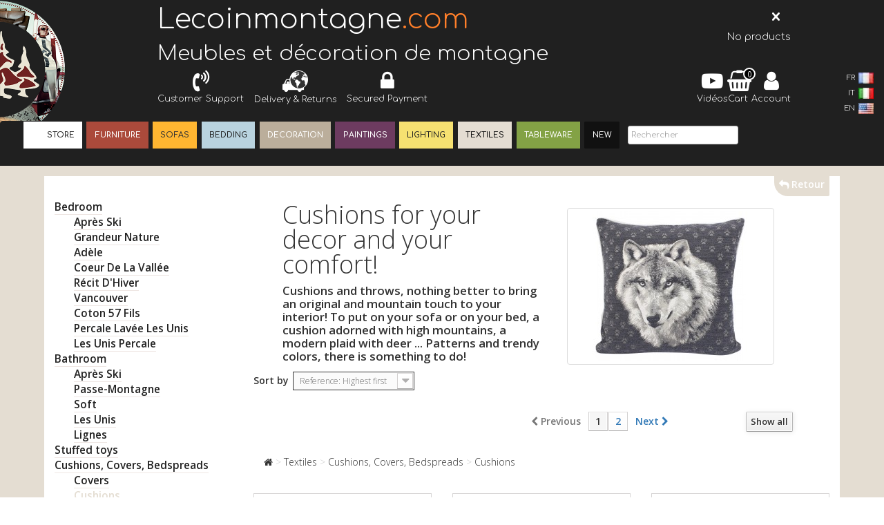

--- FILE ---
content_type: text/html; charset=utf-8
request_url: https://www.lecoinmontagne.com/en/cushions-75001931
body_size: 26837
content:
<!DOCTYPE HTML>

<html lang="en">
    <head>

        <meta charset="utf-8" />
<title>Decorative cushions with a mountain theme</title>
        <meta name="description" content="Our range of decorative pillows featuring ski, winter, mountain, and polar animal themes" />
   
        
        <meta name="robots" content="index" />
        <meta property="og:image" content="https://www.lecoinmontagne.com/c/75001931-category_default/cushions.jpg"/>
		<meta name="viewport" content="width=device-width, initial-scale=1, maximum-scale=1, user-scalable=no">
        <meta name="apple-mobile-web-app-capable" content="yes" />
        <link rel="shortcut icon" type="image/x-icon" href="https://www.lecoinmontagne.com/img/favicon.ico?1428925106"/>
            <link rel="stylesheet" href="/themes/default-bootstrap/css/global.css" type="text/css" media="all" />
             <link rel="stylesheet" href="/js/jquery/plugins/fancybox/jquery.fancybox.css" type="text/css" media="all" />
             <link rel="stylesheet" href="/themes/default-bootstrap/css/autoload/featherlight.min.css" type="text/css" media="all" />
             <link rel="stylesheet" href="/themes/default-bootstrap/css/autoload/highdpi.css" type="text/css" media="all" />
             <link rel="stylesheet" href="/themes/default-bootstrap/css/autoload/responsive-tables.css" type="text/css" media="all" />
             <link rel="stylesheet" href="/themes/default-bootstrap/css/autoload/uniform.default.css" type="text/css" media="all" />
             <link rel="stylesheet" href="/themes/default-bootstrap/css/product_list.css" type="text/css" media="all" />
             <link rel="stylesheet" href="/themes/default-bootstrap/css/category.css" type="text/css" media="all" />
             <link rel="stylesheet" href="/themes/default-bootstrap/css/scenes.css" type="text/css" media="all" />
             <link rel="stylesheet" href="/themes/default-bootstrap/css/modules/blockcart/blockcart.css" type="text/css" media="all" />
             <link rel="stylesheet" href="/themes/default-bootstrap/css/modules/blockcategories/blockcategories.css" type="text/css" media="all" />
             <link rel="stylesheet" href="/themes/default-bootstrap/css/modules/blockcurrencies/blockcurrencies.css" type="text/css" media="all" />
             <link rel="stylesheet" href="/themes/default-bootstrap/css/modules/blockcontact/blockcontact.css" type="text/css" media="all" />
             <link rel="stylesheet" href="/js/jquery/plugins/autocomplete/jquery.autocomplete.css" type="text/css" media="all" />
             <link rel="stylesheet" href="/themes/default-bootstrap/css/modules/blocksearch/blocksearch.css" type="text/css" media="all" />
             <link rel="stylesheet" href="/modules/themeconfigurator/css/hooks.css" type="text/css" media="all" />
             <link rel="stylesheet" href="/modules/img_banque/css/img_banque.css" type="text/css" media="all" />
             <link rel="stylesheet" href="/themes/default-bootstrap/css/modules/blocktopmenu/css/blocktopmenu.css" type="text/css" media="all" />
             <link rel="stylesheet" href="/themes/default-bootstrap/css/modules/blocktopmenu/css/superfish-modified.css" type="text/css" media="all" />
             <link rel="stylesheet" href="/modules/rm_infinite_scroll/css/rm_infinite_scroll.css" type="text/css" media="all" />
             <link rel="stylesheet" href="/modules/freedeliverymanager/views/css/style.css" type="text/css" media="all" />
             <link rel="stylesheet" href="/modules/freedeliverymanager/views/css/icons/timactive.css" type="text/css" media="all" />
             <link rel="stylesheet" href="/modules/blockavisfb/css/blockavisfb.css" type="text/css" media="all" />
             <link rel="stylesheet" href="/modules/netreviews/views/css/avisverifies-style-front-tpl.css" type="text/css" media="all" />
             <link rel="stylesheet" href="/modules/recaptchapro/views/css/front.css" type="text/css" media="all" />
             <link rel="stylesheet" href="/modules/customshippingrate/views/css/customshippingrate16.css" type="text/css" media="all" />
     

    <meta name="facebook-domain-verification" content="yns82tlzaypqc468bvt5yz65yq4ny5" />
	<link rel="stylesheet" href="https://maxcdn.bootstrapcdn.com/font-awesome/4.7.0/css/font-awesome.min.css">
    <link href="https://maxcdn.bootstrapcdn.com/bootstrap/3.3.7/css/bootstrap.min.css" rel="stylesheet">

        <link rel="stylesheet" href="https://www.lecoinmontagne.com/themes/default-bootstrap/css/custom.css?v=20251217" type="text/css" media="all" />
        
        
    <link rel="stylesheet" href="https://fonts.googleapis.com/css?family=Comfortaa:300,600&amp;subset=latin,latin-ext" type="text/css" media="all" />
    <link rel="stylesheet" href="https://fonts.googleapis.com/css?family=Open+Sans:300,600&amp;subset=latin,latin-ext" type="text/css" media="all" />
    <script type="application/javascript" src="https://code.jquery.com/jquery-2.2.4.js"></script>
    <script type="application/javascript" src="https://code.jquery.com/jquery-migrate-1.2.1.min.js"></script>

	
    <!--script type="application/javascript">
		jQuery(document).ready(function($){
        //you can now use $ as your jQuery object.
        var body = $( 'body' );
        });
	</script-->

    <script src="https://maxcdn.bootstrapcdn.com/bootstrap/3.3.7/js/bootstrap.min.js"></script>


<meta class="netreviewsWidget" id="netreviewsWidgetNum9993" data-jsurl="//cl.avis-verifies.com/fr/cache/d/c/4/dc43d6a8-3986-0814-9d2c-f39f690c0374/widget4/widget22-9993_script.js"/><script src="//cl.avis-verifies.com/fr/widget4/widget22.min.js"></script>
 

    <script type="text/javascript">
var CUSTOMIZE_TEXTFIELD = 1;
var FancyboxI18nClose = 'Close';
var FancyboxI18nNext = 'Next';
var FancyboxI18nPrev = 'Previous';
var ajax_allowed = true;
var ajaxsearch = true;
var baseDir = 'https://www.lecoinmontagne.com/';
var baseUri = 'https://www.lecoinmontagne.com/';
var blocksearch_type = 'top';
var comparator_max_item = 0;
var comparedProductsIds = [];
var confirm_add = 'Produit ajouté !';
var contact_url = 'https://www.lecoinmontagne.com/modules/customshippingrate/sendtostore_ajax.php';
var contentOnly = false;
var customer_email = null;
var customizationIdMessage = 'Customization #';
var customshippingrate_carrier_id = 380;
var customshippingrate_customer_label = 'Customer ID';
var customshippingrate_message = 'Please provide a quote for shipping Cart ID';
var customshippingrate_send_error = 'Sorry, an error occurred while sending the message.';
var customshippingrate_send_success = 'Thanks, we&#039;ll get back to you as soon as possible with a shipping cost for your order.';
var customshippingrate_token = '1e972483d567b09978d4b5b551429de24926b67e';
var delete_txt = 'Delete';
var displayList = false;
var freeProductTranslation = 'Free!';
var freeShippingTranslation = 'Special Shipping';
var generated_date = 1768720153;
var id_address_delivery = 0;
var id_cart = 0;
var id_contact = '0';
var id_customer = 0;
var id_lang = 3;
var img_dir = 'https://www.lecoinmontagne.com/themes/default-bootstrap/img/';
var instantsearch = true;
var isGuest = 0;
var isLogged = 0;
var max_item = 'You cannot add more than 0 product(s) to the product comparison';
var min_item = 'Please select at least one product';
var page_name = 'category';
var priceDisplayMethod = 0;
var priceDisplayPrecision = 2;
var quickView = false;
var removingLinkText = 'remove this product from my cart';
var request = 'https://www.lecoinmontagne.com/en/cushions-75001931';
var roundMode = 2;
var search_url = 'https://www.lecoinmontagne.com/en/recherche';
var static_token = 'e681f96aca1453a8388b031b81d59d98';
var token = 'b323422b6491d5699e62642f7b99dc66';
var usingSecureMode = true;
</script>

    		    		<script type="text/javascript" src="/js/jquery/plugins/fancybox/jquery.fancybox.js"></script>
    	    		    		<script type="text/javascript" src="/themes/default-bootstrap/js/autoload/15-jquery.total-storage.min.js"></script>
    	    		    		<script type="text/javascript" src="/themes/default-bootstrap/js/autoload/15-jquery.uniform-modified.js"></script>
    	    		    		<script type="text/javascript" src="/themes/default-bootstrap/js/autoload/featherlight.min.js"></script>
    	    		    		<script type="text/javascript" src="/themes/default-bootstrap/js/autoload/themev3.js"></script>
    	    		    		<script type="text/javascript" src="/js/tools.js"></script>
    	    		    		<script type="text/javascript" src="/themes/default-bootstrap/js/global.js"></script>
    	    		    		<script type="text/javascript" src="/themes/default-bootstrap/js/category.js"></script>
    	    		    		<script type="text/javascript" src="/themes/default-bootstrap/js/modules/blockcart/ajax-cart.js"></script>
    	    		    		<script type="text/javascript" src="/js/jquery/plugins/jquery.scrollTo.js"></script>
    	    		    		<script type="text/javascript" src="/js/jquery/plugins/jquery.serialScroll.js"></script>
    	    		    		<script type="text/javascript" src="/js/jquery/plugins/bxslider/jquery.bxslider.js"></script>
    	    		    		<script type="text/javascript" src="/themes/default-bootstrap/js/tools/treeManagement.js"></script>
    	    		    		<script type="text/javascript" src="/js/jquery/plugins/autocomplete/jquery.autocomplete.js"></script>
    	    		    		<script type="text/javascript" src="/themes/default-bootstrap/js/modules/blocksearch/blocksearch.js"></script>
    	    		    		<script type="text/javascript" src="/modules/ganalytics/views/js/GoogleAnalyticActionLib.js"></script>
    	    		    		<script type="text/javascript" src="/themes/default-bootstrap/js/modules/blocktopmenu/js/hoverIntent.js"></script>
    	    		    		<script type="text/javascript" src="/themes/default-bootstrap/js/modules/blocktopmenu/js/superfish-modified.js"></script>
    	    		    		<script type="text/javascript" src="/themes/default-bootstrap/js/modules/blocktopmenu/js/blocktopmenu.js"></script>
    	    		    		<script type="text/javascript" src="/modules/rm_infinite_scroll/js/rm_infinite_scroll.min.js"></script>
    	    		    		<script type="text/javascript" src="/modules/freedeliverymanager/views/js/freedeliverymanager-carrier.js"></script>
    	    		    		<script type="text/javascript" src="/modules/netreviews/views/js/avisverifies.js"></script>
    	    		    		<script type="text/javascript" src="/modules/recaptchapro/views/js/front.js"></script>
    	    		    		<script type="text/javascript" src="/modules/customshippingrate/views/js/customshippingrate16.js"></script>
    	    

			<script type="text/javascript">
				(window.gaDevIds=window.gaDevIds||[]).push('d6YPbH');
				(function(i,s,o,g,r,a,m){i['GoogleAnalyticsObject']=r;i[r]=i[r]||function(){
				(i[r].q=i[r].q||[]).push(arguments)},i[r].l=1*new Date();a=s.createElement(o),
				m=s.getElementsByTagName(o)[0];a.async=1;a.src=g;m.parentNode.insertBefore(a,m)
				})(window,document,'script','//www.google-analytics.com/analytics.js','ga');
				ga('create', 'UA-5294928-1', 'auto');
				ga('require', 'ec');
				
			</script><!-- ec_custom_order -->
    
<!-- end ec_custom_order --><!-- Enable Facebook Pixels -->

<script>
var pp_price_precision = 0;
facebookpixelinit(20);
function facebookpixelinit(tries) {
    if (typeof fbq == 'undefined') {
        !function(f,b,e,v,n,t,s){if(f.fbq)return;n=f.fbq=function(){n.callMethod?n.callMethod.apply(n,arguments):n.queue.push(arguments)};if(!f._fbq)f._fbq=n;n.push=n;n.loaded=!0;n.version='2.0';n.queue=[];t=b.createElement(e);t.async=!0;t.src=v;s=b.getElementsByTagName(e)[0];s.parentNode.insertBefore(t,s)}(window,document,'script','https://connect.facebook.net/en_US/fbevents.js');
        
                fbq('init', '1105132836282885');
        
                
        // Code to avoid multiple pixels call
        // Used to make it compatible with onepagecheckout
        if (typeof window.fbq_pageview == 'undefined') {
            console.log('Header initialized');
            fbq('track', 'PageView');
            window.fbq_pageview = 1;
        }
    } else if (typeof fbq == 'function' && typeof window.fbq_pageview == 'undefined') {
        
                    fbq('init', '1105132836282885');
        
                
        fbq('track', 'PageView');
    } else {
        if (tries > 0) {
            setTimeout(function() { facebookpixelinit(tries-1); }, 200);
        } else {
            console.log('Failed to load the Facebook Pixel');
        }
    }
}
</script>

<!-- End Enable Facebook Pixels --><!-- Add To cart Pixel Call -->

<script type="text/javascript">
fctp_addToCart(10);
function fctp_addToCart(max_tries) {
    if (typeof jQuery == 'undefined' || typeof fbq != 'function') {
        setTimeout(function() {fctp_addToCart(max_tries-1)},250);
    } else {
        jQuery(document).ready(function($) {
            var sent = false;
            var values = '';
            
                        
            $(document).on('click', '.ajax_add_to_cart_button', function(e){
             pixelCall(getpixelvalueslist($(this)));
            });
            $(document).on('click', 'button.add-to-cart', function(e){
             pixelCall(getpixelvalueslist17($(this)));
            });
            
                                                
            // 1.5.X versions
            $("#add_to_cart input").click(function() { 
                pixelCall(getpixelvalue($(this)));
            });
            function pixelCall(values) {
        
                if (sent == false) {
                    fbq('track', 'AddToCart',values);
                    console.log('addToCart Event Registered');
                    sent = true;
                    // Enable again the addToCart event
                    setTimeout(function() { sent = false; }, 1000);
                }
        
            }
            function getpixelvalueslist(object) {
                var iv = 0;
                if (typeof productPrice != 'undefined') {
                    iv = productPrice
                } else {
                    iv = getPriceRecursive(6, object);
                    if (iv !== false) {
                        iv = iv.slice(0,-2)+'.'+ iv.slice((iv.slice(0,-2).length));
                    } else {
                        iv = null;
                    }
                }
                productname = getNameRecursive(6, object);
                if (typeof productname === 'undefined' || productname === false) {
                    // Last try only for Product page
                    productname = $("#bigpic").attr('title');
                }
                if (typeof id_product === 'undefined' || id_product === null) {
                    id_product = object.data('idProduct');
                }
                id_product = gup('id_product',object.attr('href'));

                if (typeof id_product === 'undefined' || id_product === null) {
                    id_product = $('.primary_block').find('input[name="id_product"]').val();
                }
                values = {
                    content_name : productname,
                    
                                        
                    value: iv,
                    currency: 'EUR',
        
                            content_ids : [''+ id_product],
                    content_type: 'product',
                        
                };
                return values;
            }

            // for 1.7 version
            function getpixelvalueslist17(object) {
                // Navigate untill we find the product container
                if (object.parents('.product-miniature').length > 0) {
                    object = object.parents('.product-miniature').first();
                } else {
                    object = object.parents('.row').first();
                }
                var iv = 0;
                if (typeof productPrice != 'undefined') {
                    iv = productPrice;
                } else {
                    var priceObj = '';
                    if (object.find('.current-price span').length > 0) {
                        priceObj = object.find('.current-price span').first();
                    } else if (object.find('span.product-price').length > 0) {
                        priceObj = object.find('span.product-price').first();
                    } else if (object.find('span.price').length > 0) {
                        priceObj = object.find('span.price').first();
                    }
                    if (priceObj != '') {
                        if (typeof priceObj.attr('content') != 'undefined') {
                            e = priceObj.attr('content');
                            iv = getPriceFromContent(e);
                        } else {
                            iv = priceObj.text().replace(/\D/g,'');
                            iv = (parseFloat(iv)/100).toFixed(pp_price_precision);
                            //iv = iv.slice(0,-2)+'.'+ iv.slice((iv.slice(0,-2).length));
                        }
                    } else {
                        console.log('Could not find the product price, contact the module developer for a customization');
                    }
                }
                if (object.find('[itemprop="name"]').length > 0) {
                    productname = object.find('[itemprop="name"]').text();
                } else if (object.find('.product-title').length > 0) {
                    productname = object.find('.product-title').first().html();
                } else {
                    productname = object.find('h1').first().html();
                }
                id_product = getIdProduct(object);
                values = {
                    content_name : productname,
                    
                                        
                    value: iv,
                    //currency: object.find('meta[itemprop="priceCurrency"]').attr('content'),
                    currency: 'EUR',
        
                            content_ids : [id_product],
                    content_type: 'product',
                        
                };
                return values;
            }
            
            function getPriceRecursive(tries, object)
            {
                var res = '';
                if (object.parent().find('.price:eq(0)').length > 0) {
                    res = object.parent().find('.price:eq(0)').text().replace(/\D/g,'');
                } else if (object.parent().find('[itemprop="price"]').length > 0) {
                    res = object.parent().find('[itemprop="price"]');
                    if (typeof res.attr('content') !== 'undefined') {
                        res = res.attr('content');
                    } else {
                        res = res.text().replace(/\D/g,'');
                    }
                }else {
                    if (tries > 0) {
                        res = getPriceRecursive(tries-1, object.parent());
                    } else {
                        return false;
                    }
                }
                if (res != '') {
                    return res;
                }
            }
            function getPriceFromContent(e)
            {
                if (e.indexOf('.') !== -1) {
                    return parseFloat(e).toFixed(pp_price_precision);
                } else {
                    return parseFloat(e);
                }
            }
            function getNameRecursive(tries, object)
            {
                var res = '';
                if (object.parent().find('.product-name, itemprop[name]').length > 0) {
                    res = object.parent().find('.product-name, itemprop[name]').first().text().trim();
                } else {
                    if (tries > 0) {
                        res = getNameRecursive(tries-1, object.parent());
                    } else {
                        return false;
                    }
                }
                if (res != '') {
                    return res;
                }
            }
            function getIdProduct(object)
            {
                if (typeof object.data('id_product') !== 'undefined') {
                    //console.log('data');
                    return object.data('id_product');
                } else if (object.find('[name="id_product"]').length > 0) {
                    //console.log('name');
                    return object.find('input[name="id_product"]').first().val();
                } else if (object.find('input#product_page_product_id').length > 0) {
                    //console.log('other');
                    return object.find('input#product_page_product_id').val();
                } else {
                    console.log('Could not find the product ID in the products list, contact the developer to ask for further assistance');
                    return '';
                }
            }
            function getpixelvalue(object) {
                var productname = '';
                var iv = 0;
                //console.log(object);
                if (object.parents('#center_column').find('#our_price_display:eq(0)').length > 0) {
                    iv = object.parents('#center_column').find('#our_price_display:eq(0)').text().replace(/\D/g,'');
                } else if (object.parents('#center_column').find('.price:eq(0)').length > 0) {
                    iv = object.parents('#center_column').find('.price:eq(0)').text().replace(/\D/g,'');
                } else if ($('#our_price_display:eq(0)').length > 0) {
                    // Last call look for #our_price_display
                    iv = $('#our_price_display:eq(0)').text().replace(/\D/g,'');
                } else if (typeof productPrice != 'undefined') {
                    iv = productPrice;
                } else if (object.parents('.row').first().find('.current-price span').length > 0){
                    var priceObj = object.parents('.row').first().find('.current-price span');
                    if (priceObj.attr('content').length > 0 && priceObj.attr('content') >= 0) {
                        e = priceObj.attr('content');
                        iv = getPriceFromContent(e);
                    } else {
                        iv = object.find('.current-price span').text().replace(/\D/g,'');
                        iv = (parseFloat(iv)/100).toFixed(pp_price_precision);
                    }
                } else if (object.parents('.product-information').first().find('span.product-price').length > 0) {
                    e = object.parents('.product-information').first().find('span.product-price').first();
                    if (typeof e.attr('content') !== 'undefined') {
                        iv = getPriceFromContent(e.attr('content'));
                    } else {
                        iv = e;
                    }
                } else if ($('.product-info-row .product-price').length > 0) {
                    e = $('.product-info-row .product-price');
                    if (typeof e.attr('content') !== 'undefined') {
                        iv = getPriceFromContent(e.attr('content'));
                    } else {
                        iv = e;
                    }
                } else if ($('#product .product-price').length > 0) {
                    e = $('#product .product-price');
                    if (typeof e.attr('content') !== 'undefined') {
                        iv = getPriceFromContent(e.attr('content'));
                    } else {
                        iv = e;
                    }
                }
                /*if (typeof iv != 'undefined' && iv.indexOf('.') == -1) {
                    iv = iv.slice(0,-2)+'.'+ iv.slice((iv.slice(0,-2).length));
                }*/
                //console.log("Product price: ");
                //console.log(iv);

                if (typeof object.parents('.ajax_block_product').find('.product-name:eq(0)').attr('title') != 'undefined') {
                    productname = object.parents('.ajax_block_product').find('.product-name:eq(0)').attr('title');
                } else if ($("#bigpic").length > 0) {
                    productname = $("#bigpic").attr('title');
                } else if (object.parents('.row').first().find('h1').length > 0) {
                    productname = object.parents('.row').first().find('h1').first().html();
                } else {
                    productname = object.parents('.primary_block').find('h1').first().html();
                    object = object.parents('.primary_block');
                }
                
                                var id_product = 0;
                if ($("#buy_block").find("input[name=id_product]:eq(0)").length > 0) {
                    id_product = $("#buy_block").find("input[name=id_product]:eq(0)").val()
                } else if ($("#add-to-cart-or-refresh").find("input[name=id_product]:eq(0)").length  > 0) {
                    id_product = $("#add-to-cart-or-refresh").find("input[name=id_product]:eq(0)").val();
                } else {
                    console.log('Could not locate the Product ID: Contact the module developer for assistenace');
                }
                                
                values = {
                    content_name : productname,
                    
                                        
                    value: iv,
                    currency: 'EUR',
        
                                        content_type : 'product',
                content_ids : [id_product],
        
                                        
                };
                return values;
            }
        
            function gup( name, url ) {
                if (!url) url = location.href;
                name = name.replace(/[\[]/,"\\\[").replace(/[\]]/,"\\\]");
                var regexS = "[\\?&]"+name+"=([^&#]*)";
                var regex = new RegExp( regexS );
                var results = regex.exec( url );
                return results == null ? null : results[1];
            }
            function init_cust_add_to_cart(tries)
            {
                
                if ($('').length > 0 || tries == 0) {
                    $(document).on('click', '', function() {
                        console.log('Custom Add To Cart clicked');
                        pixelCall(getpixelvalueslist($(this)));
                    });
                
                } else {
                    setTimeout(function() { init_cust_add_to_cart(tries-1) }, 250);
                }
            }
        });
    }
}
</script>

<!-- End Add to cart pixel call -->


                        <script type="text/javascript" src="/themes/default-bootstrap/js/probance_tracker.js"></script>
<script type="text/javascript" src="/themes/default-bootstrap/js/visit.js"></script>

</head>


<body id="category" class="category categorie75 hide-right-column lang_">

<button id="btnToTop" class="fa fa-chevron-circle-up"></button>   
                    <div id="page">
            <header id="header">

        	<div class="container-fluid">
        	    <div class="row">
        	       <div class="col-xs-12 col-md-10 col-md-offset-2" id="title">
        	           <a href="https://www.lecoinmontagne.com/en/">Lecoinmontagne<span class="dotcom">.com</span></a>
        	       </div>
        	       
        	       <div class="col-xs-12 col-md-10 col-md-offset-2" id="baseline">
        	           Meubles et décoration de montagne
        	       </div>
    	
        	        <div id="searchbar" class="col-xs-12 hidden-md hidden-lg">
						<!-- Block search module TOP -->
<div id="search_block_top" class="hidden-sm clearfix">
	<form id="searchbox" method="get" action="https://www.lecoinmontagne.com/en/recherche" >
		<input type="hidden" name="controller" value="search" />
		<input type="hidden" name="orderby" value="reference" />
		<input type="hidden" name="orderway" value="desc" />
		<input class="search_sync_block search_query form-control" type="text" id="search_query_top" name="search_query" placeholder="Search" value="" />
		<button type="submit" name="submit_search" class="btn btn-default button-search">
			<span>Search</span>
		</button>
	</form>
</div>
<!-- /Block search module TOP -->
        	        </div>
                    

        	    </div>
        	    
        	    
        	    <div class="row header-row">
        	        
        	        <!-- Zone reassur : masquée en mobile, visible à partir de md -->
        	        <div class="header-reassur col-md-4 col-md-offset-2 hidden-xs hidden-sm">
        	            <div class="reassur-item">
        	                <a href="https://www.lecoinmontagne.com/en/index.php?controller=contact-form">
        	                    <i class="fa fa-volume-control-phone"></i>
        	                    <span>Customer Support</span>
        	                </a>
        	            </div>
        	            <div class="reassur-item">
        	                <a href="https://www.lecoinmontagne.com/fr/magasin/livraison">
        	                    <img class="camterre" src="https://www.lecoinmontagne.com/themes/default-bootstrap/img/camterre.png">
        	                    <span>Delivery &amp; Returns</span>
        	                </a>
        	            </div>
        	            <div class="reassur-item">
        	                <a href="https://www.lecoinmontagne.com/en/content/-5">
        	                    <i class="fa fa-lock"></i>
        	                    <span>Secured Payment</span>
        	                </a>
        	            </div>
        	        </div>
        	        
        	        <!-- Zone shopping : pleine largeur mobile, réduite à partir de md -->
        	        <div class="header-shopping col-xs-10 col-sm-10 col-md-5">
        	            <div class="shopping-item shopping-video hidden-xs">
        	                <a href="https://www.lecoinmontagne.com/fr/toutes-les-videos-lecoinmontagne">
        	                    <i class="fa fa-youtube-play"></i>
        	                    <span>Vid&eacute;os</span>
        	                </a>
        	            </div>
        	            <div class="shopping-item shopping-cart">
        	                <!-- MODULE Block cart -->


	<div class="shopping_cart">
		<a  title="View my shopping cart" rel="nofollow">
			<i class="fa fa-shopping-basket"></i>
			<span>Cart&nbsp;</span>
			<span id="cart_top_quant" class="block_cart_expand ajax_cart_quantity unvisible">
				0
			</span>



				

			<!--span class="ajax_cart_no_product">(empty)</span-->
			
		</a>
					<div class="cart_block block exclusive">
				<div class="block_content">
					<span class="cart_block_close" title="Close">&times;</span>
					<!-- block list of products -->
					<div class="cart_block_list">
												<p class="cart_block_no_products">
							No products
						</p>
												<!--div class="cart-prices">

							<div id="shipping-line" class="cart-prices-line first-line">
								<span class="price cart_block_shipping_cost ajax_cart_shipping_cost">
																			Special Shipping
																	</span>
								<span>
									Shipping
								</span>
							</div>

																						<div class="cart-prices-line">
									<span class="price ooo cart_block_tax_cost ajax_cart_tax_cost">0,00 €</span>
									<span>VAT</span>
								</div>
														<div class="cart-prices-line last-line">
								<span id="total-line" class="price cart_block_total ajax_block_cart_total">0,00 €</span>
								<span>Total</span>
							</div>
															<p>
																	Prices are tax included
																</p>
													</div-->

					</div>
				</div>
			</div><!-- .cart_block -->
			</div>





	
	<script>
	$( document ).ready(function() {
		//alert("test");
		//ajaxCart.removeShippingLine();
		//$("tr.cart_total_price td.text-right").remove();
		$("tr.cart_total_price td#total_price_without_tax.price").remove();
		//console.log("av");
		//ajaxCart.removeShippingLine();
		//console.log("ap");
		//tesst.tesstf();
	});	
	</script>






<!-- /MODULE Block cart -->
        	            </div>
        	            <div class="shopping-item shopping-account">
        	                <a href="http://www.lecoinmontagne.com/en/mon-compte">
        	                    <i class="fa fa-user"></i>
        	                    <span>Account</span>
        	                </a>
        	            </div>
        	        </div>
        	        
        	        <!-- Zone langues : toujours visible -->
        	        <div class="header-lang col-xs-2 col-sm-2 col-md-1">
        	            <!-- Block languages module -->




			
																				<a href="https://www.lecoinmontagne.com/fr/coussins-75001931">
									

				<span>FR</span>
				<img class="" src="https://www.lecoinmontagne.com/img/l/1.jpg" alt="fr" />

									</a>
								

			
																				<a href="https://www.lecoinmontagne.com/it/cuscini-75001931">
									

				<span>IT</span>
				<img class="" src="https://www.lecoinmontagne.com/img/l/2.jpg" alt="it" />

									</a>
								

			
				<a>
				

				<span>EN</span>
				<img class="" src="https://www.lecoinmontagne.com/img/l/3.jpg" alt="en" />

								

			
<!-- /Block languages module -->

        	        </div>
        	        
        	    </div>
    	
        	</div>
        	
<style>
/* Mobile: MENU aligné avec panier/langue */
@media (max-width: 767px) {
    /* Container relatif pour positionnement */
    #header .container-fluid {
        position: relative !important;
    }
    /* Espace à gauche pour le MENU */
    #header .row.header-row {
        padding-left: 90px !important;
        min-height: 45px !important;
    }
    /* Nav en position absolue alignée avec header-row */
    nav#navcat {
        position: absolute !important;
        left: 8px !important;
        bottom: 12px !important;
        width: auto !important;
        background: transparent !important;
        margin: 0 !important;
        padding: 0 !important;
    }
    nav#navcat .container-fluid {
        padding: 0 !important;
        width: auto !important;
    }
    nav#navcat .navbar-header {
        width: auto !important;
        margin: 0 !important;
        padding: 0 !important;
        float: none !important;
    }
    /* Bouton MENU - style plat, plus large */
    .navbar-toggle {
        display: flex !important;
        align-items: center !important;
        justify-content: center !important;
        margin: 0 !important;
        padding: 10px 18px !important;
        float: none !important;
        background: #333 !important;
        border: 1px solid #444 !important;
        border-radius: 4px !important;
    }
    .navbar-toggle:hover, .navbar-toggle:focus {
        background: #3a3a3a !important;
    }
    .navbar-toggle #navmenu { 
        font-size: 0.9em !important; 
        font-weight: 500 !important;
    }
    .navbar-toggle .fa-bars { 
        font-size: 1em !important; 
        margin-left: 6px !important; 
    }
    
    /* === DROPDOWN FULLSCREEN === */
    nav#navcat .navbar-collapse {
        position: fixed !important;
        top: 0 !important;
        left: 0 !important;
        right: 0 !important;
        bottom: 0 !important;
        background: #202020 !important;
        z-index: 9999 !important;
        padding: 70px 0 20px 0 !important;
        overflow-y: auto !important;
    }
    /* Bouton Fermer cliquable */
    #closeMenuBtn {
        position: fixed;
        top: 0;
        left: 0;
        right: 0;
        height: 55px;
        display: flex;
        align-items: center;
        justify-content: center;
        background: #333;
        color: #fff;
        font-size: 1em;
        font-weight: 500;
        letter-spacing: 1px;
        border-bottom: 1px solid #444;
        z-index: 10001;
        cursor: pointer;
    }
    #closeMenuBtn:hover {
        background: #444;
    }
    /* Items du menu - texte centré */
    nav#navcat .navbar-collapse .navbar-nav {
        margin: 0 !important;
        padding: 10px !important;
    }
    nav#navcat .navbar-nav > li {
        margin: 6px 0 !important;
        border-radius: 6px !important;
        overflow: hidden !important;
    }
    nav#navcat .navbar-nav > li > a {
        padding: 16px 20px !important;
        font-size: 1.1em !important;
        font-weight: 500 !important;
        display: block !important;
        text-align: center !important;
        border-radius: 6px !important;
    }
}
@media (min-width: 768px) {
    .navbar-toggle { display: none !important; }
    #closeMenuBtn { display: none !important; }
    #navcat .navbar-nav { 
        display: flex !important; 
        flex-wrap: nowrap !important; 
        align-items: stretch !important;
    }
    #navcat .navbar-nav > li { 
        margin: 0 2px !important;
        display: flex !important;
        align-items: stretch !important;
    }
    #navcat .navbar-nav > li > a { 
        padding: 8px 6px !important; 
        font-size: 0.78em !important;
        display: flex !important;
        align-items: center !important;
        height: 100% !important;
        line-height: 1.2 !important;
    }
}
@media (min-width: 992px) {
    #navcat .navbar-nav > li { margin: 0 3px !important; }
    #navcat .navbar-nav > li > a { padding: 10px 10px !important; font-size: 0.85em !important; }
}
@media (min-width: 1200px) {
    #navcat .navbar-nav > li { margin: 0 4px !important; }
    #navcat .navbar-nav > li > a { padding: 10px 14px !important; font-size: 1em !important; }
}
</style>

<nav id="navcat" class="navbar navbar-inverse ">
  <div class="container-fluid">
    <div class="navbar-header">

      <button type="button" class="navbar-toggle" data-toggle="collapse" data-target="#myNavbar">
        <span id="navmenu">MENU</span>
        <i class="fa fa-bars"></i>

      </button>
      <!--div class="navbar-brand" ></div-->
    </div>
    <div class="collapse navbar-collapse" id="myNavbar">
      <div id="closeMenuBtn" onclick="$('#myNavbar').collapse('hide');">✕ Fermer</div>
      <ul class="nav navbar-nav">

        <li class="kkkkk" id="lnk_3"><a href="https://www.lecoinmontagne.com/en/the-alps-store" title="Store">Store</a></li>
<li id="cat_74"><a href="https://www.lecoinmontagne.com/en/furniture-74" title="Furniture">Furniture</a></li><li class="kkkkk" id="lnk_10"><a href="https://www.lecoinmontagne.com/en/settees-armchairs-74005" title="sofas">sofas</a></li>
<li id="cat_78"><a href="https://www.lecoinmontagne.com/en/bedding-78" title="Bedding">Bedding</a></li><li id="cat_76"><a href="https://www.lecoinmontagne.com/en/decoration-76" title="Decoration">Decoration</a></li><li class="kkkkk" id="lnk_5"><a href="https://www.lecoinmontagne.com/en/mountain-pictures-760022" title="Paintings">Paintings</a></li>
<li id="cat_77"><a href="https://www.lecoinmontagne.com/en/lighting-77" title="Lighting">Lighting</a></li><li id="cat_75"><a href="https://www.lecoinmontagne.com/en/textiles-75" title="Textiles">Textiles</a></li><li id="cat_62"><a href="https://www.lecoinmontagne.com/en/tableware-62" title="Tableware">Tableware</a></li><li class="kkkkk" id="lnk_6"><a href="https://www.lecoinmontagne.com/en/nouveaux-produits" title="New">New</a></li>




        <li id="search_item" class="visible-sm visible-md visible-lg"><input input class="search_sync_block search_query form-control ac_input " type="text" id="search_sync_source" name="search_query" placeholder="Rechercher" value="" autocomplete="off"></input></li>

      </ul>

    </div>
  </div>
</nav>  
<input type="hidden" id="emailcus" value=""/>


            </header>

            <div class="columns-container">
                <div id="columns" class="container">
                    <!--div id="slider_row" class="row">
                        <div id="top_column" class="center_column col-xs-12 col-sm-12"></div>
                    </div-->
                    <div class="row">
                                                <div id="left_column" class="column col-xs-12  col-sm-3 col-lg-3"><!-- Block categories module -->

<div id="categories_block_left" class="block">

	<div class="block_content">
		<ul class="tree dhtml">
																							
											
<li >

			<ul>
												
<li >

	<a 	href="https://www.lecoinmontagne.com/en/bedroom-75009">
		Bedroom
	</a>

			<ul>
												
<li >

	<a 	href="https://www.lecoinmontagne.com/en/apres-ski-75009247">
		Après Ski
	</a>

	</li>

																
<li >

	<a 	href="https://www.lecoinmontagne.com/en/grandeur-nature-75009167">
		Grandeur Nature
	</a>

	</li>

																
<li >

	<a 	href="https://www.lecoinmontagne.com/en/adele-75009129">
		Adèle
	</a>

	</li>

																
<li >

	<a 	href="https://www.lecoinmontagne.com/en/coeur-de-la-vallee-75009192">
		Coeur De La Vallée
	</a>

	</li>

																
<li >

	<a 	href="https://www.lecoinmontagne.com/en/recit-d-hiver-75009381">
		Récit D&#039;Hiver
	</a>

	</li>

																
<li >

	<a 	href="https://www.lecoinmontagne.com/en/vancouver-75009134">
		Vancouver
	</a>

	</li>

																
<li >

	<a 	href="https://www.lecoinmontagne.com/en/coton-57-fils-75009521">
		Coton 57 Fils
	</a>

	</li>

																
<li >

	<a 	href="https://www.lecoinmontagne.com/en/percale-lavee-les-unis-75009172">
		Percale Lavée Les Unis
	</a>

	</li>

																
<li  class="last">

	<a 	href="https://www.lecoinmontagne.com/en/les-unis-percale-75009212">
		Les Unis Percale
	</a>

	</li>

									</ul>
	</li>

																
<li >

	<a 	href="https://www.lecoinmontagne.com/en/bathroom-750010">
		Bathroom
	</a>

			<ul>
												
<li >

	<a 	href="https://www.lecoinmontagne.com/en/apres-ski-750010246">
		Après Ski
	</a>

	</li>

																
<li >

	<a 	href="https://www.lecoinmontagne.com/en/passe-montagne-750010182">
		Passe-Montagne
	</a>

	</li>

																
<li >

	<a 	href="https://www.lecoinmontagne.com/en/soft-750010940">
		Soft
	</a>

	</li>

																
<li >

	<a 	href="https://www.lecoinmontagne.com/en/les-unis-750010751">
		Les Unis
	</a>

	</li>

																
<li  class="last">

	<a 	href="https://www.lecoinmontagne.com/en/lignes-750010228">
		Lignes
	</a>

	</li>

									</ul>
	</li>

																
<li >

	<a 	href="https://www.lecoinmontagne.com/en/everything-for-children-75003">
		Stuffed toys
	</a>

	</li>

																
<li >

	<a 	href="https://www.lecoinmontagne.com/en/cushions-covers-bedspreads-75001">
		Cushions, Covers, Bedspreads
	</a>

			<ul>
												
<li >

	<a 	href="https://www.lecoinmontagne.com/en/covers-75001221">
		Covers
	</a>

	</li>

																
<li  class="last">

	<a 	href="https://www.lecoinmontagne.com/en/cushions-75001931" class="selected">
		Cushions
	</a>

	</li>

									</ul>
	</li>

																
<li >

	<a 	href="https://www.lecoinmontagne.com/en/curtains-75005">
		Curtains
	</a>

			<ul>
												
<li >

	<a 	href="https://www.lecoinmontagne.com/en/net-curtains-75005136">
		Net Curtains
	</a>

	</li>

																
<li >

	<a 	href="https://www.lecoinmontagne.com/en/double-curtains-75005171">
		Double Curtains
	</a>

	</li>

																
<li >

	<a 	href="https://www.lecoinmontagne.com/en/tie-backs-75005241">
		Tie Backs
	</a>

	</li>

																
<li  class="last">

	<a 	href="https://www.lecoinmontagne.com/en/curtain-rails-75005246">
		Curtain Rails
	</a>

	</li>

									</ul>
	</li>

																
<li >

	<a 	href="https://www.lecoinmontagne.com/en/rugs-75006">
		Rugs
	</a>

			<ul>
												
<li >

	<a 	href="https://www.lecoinmontagne.com/en/doormats-75006123">
		Doormats
	</a>

	</li>

																
<li  class="last">

	<a 	href="https://www.lecoinmontagne.com/en/indoor-rugs-75006126">
		Indoor Rugs
	</a>

	</li>

									</ul>
	</li>

																
<li >

	<a 	href="https://www.lecoinmontagne.com/en/accessories-storage-75002">
		Accessories &amp; Storage
	</a>

	</li>

																
<li  class="last">

	<a 	href="https://www.lecoinmontagne.com/en/table-kitchen-75004">
		Table &amp; Kitchen
	</a>

			<ul>
												
<li >

	<a 	href="https://www.lecoinmontagne.com/en/oven-gloves-tea-towels-75004168">
		Oven Gloves &amp; Tea Towels
	</a>

	</li>

																
<li >

	<a 	href="https://www.lecoinmontagne.com/en/table-cloths-runners-serviettes-75004213">
		Table Cloths &amp; Runners Serviettes
	</a>

	</li>

																
<li >

	<a 	href="https://www.lecoinmontagne.com/en/chair-cushions-75004442">
		Chair Cushions
	</a>

	</li>

																
<li  class="last">

	<a 	href="https://www.lecoinmontagne.com/en/table-sets-75004573">
		Table Sets
	</a>

	</li>

									</ul>
	</li>

									</ul>
	</li>

																																			</ul>
	</div>
</div>
<!-- /Block categories module -->

<div id="img_banque_block_left" class="block">
  <div class="block_content">
    <p class="title_block"></p>
    <!--div class="row">
      
        <img  style="width: 100%;height:auto;" src="/modules/img_banque/img/operation_double_points.png" alt="Infos paiement en plusieurs fois" />
      
    </div><br><hr-->
     <div class="row">
      <img class="col-xs-6" src="/modules/img_banque/img/paiement.png">

    </div>
    <!--div class="row">
      
      <a onclick="ga('send', 'event', 'choozeo_left_col', 'click', 'Choozeo');" class="myfancybox" href="/modules/img_banque/views/templates/hook/choozeo_fr" >
        <img  style="width: 100%;height:auto;" src="/modules/img_banque/img/choozeo.png" alt="Infos paiement en plusieurs fois" />
      </a>

    </div-->    

    
  </div>
</div>
<div id="blockavisfb_block_left" class="block">  
  

  <div class="block_content">
    <p class="title_block">Avis Clients</p>
    <p style=""><a id="popin_fb" class="myfancybox" href="/modules/blockavisfb/views/templates/hook/txt_en"  ><img  class="img-responsive" src="/modules/blockavisfb/img/facebook_stars.png" alt="Avis Facebook" /></a></p>

    
    <script>
    $( "#popin_fb" ).click(function() {
                                      ga('send', {
                                                      hitType: 'event',
                                                      eventCategory: 'barre_laterale',
                                                      eventAction: 'click_popin_FB',
                                                      eventLabel: 'avisFB'
                                                    });
                                      }
                                      
                            );

    </script>
	
    
  </div>
</div>
<div class="block">
    <div class="block_content">
        <h4 class="title_block" >Carte de Fidélité</h4>

        <p>Nombre de points: </p>
        <p>Le reste de vos points à été utilisé ou a déjà été converti en bon d'achats.</p>
                    <p><a href="https://www.lecoinmontagne.com/fr/bons-de-reduction">Gérer mes 1 bons d'achats disponibles</a></p>
            </div>
</div></div>
                                                
                        <div id="center_column" class="center_column col-xs-12  col-sm-9 col-lg-9 ">



            



 <a class="backb" href="#null" onclick="event.preventDefault();javascript:history.go(-1);">Retour</a>
	            				<div class="content_scene_cat ">
            	                     <!-- Category image -->

                    <div class="content_scene_cat_bg row" >

                        <img class="img-thumbnail pull-right" src="https://www.lecoinmontagne.com/c/75001931-category_default/cushions.jpg">                            <h1 class="category-name">
                                Cushions for your decor and your comfort!                            </h1>
                                                       <div class="hidden-xs"><p>Cushions and throws, nothing better to bring an original and mountain touch to your interior! To put on your sofa or on your bed, a cushion adorned with high mountains, a modern plaid with deer ... Patterns and trendy colors, there is something to do!</p></div>
                                             </div>
                              </div>
									<div class="content_sortPagiBar clearfix">
            	<div class="sortPagiBar clearfix">
            		
<form id="productsSortForm" action="https://www.lecoinmontagne.com/en/cushions-75001931" class="productsSortForm">
	<div class="select selector1">
		<label for="selectProductSort">Sort by</label>
		<select id="selectProductSort" class="selectProductSort form-control">
			<option value="reference:desc" selected="selected">--</option>
							<option value="price:asc" >Price: Lowest first</option>
				<option value="price:desc" >Price: Highest first</option>
						<option value="name:asc" >Product Name: A to Z</option>
			<option value="name:desc" >Product Name: Z to A</option>
							<option value="quantity:desc" >In stock</option>
						<option value="reference:asc" >Reference: Lowest first</option>
			<option value="reference:desc" selected="selected">Reference: Highest first</option>
		</select>
	</div>
</form>
<!-- /Sort products -->
			
	
                								<!-- nbr product/page -->
			<form action="https://www.lecoinmontagne.com/en/cushions-75001931" method="get" class="nbrItemPage">
			<div class="clearfix selector1">
												<label for="nb_item">
					Show
				</label>
																																	<input type="hidden" name="id_category" value="75001931" />
																			<select name="n" id="nb_item" class="form-control">
																							<option value="36" selected="selected">36</option>
																														<option value="72" >72</option>
																																						</select>
				<span>per page</span>
			</div>
		</form>
		<!-- /nbr product/page -->

				</div>
                <div class="top-pagination-content clearfix">

					
	
												<!-- Pagination -->
	<div id="pagination" class="pagination clearfix">
	    			<form class="showall" action="https://www.lecoinmontagne.com/en/cushions-75001931" method="get">
				<div>
											                <button type="submit" class="btn btn-default button exclusive-medium">
	                	<span>Show all</span>
	                </button>
																																							<input type="hidden" name="id_category" value="75001931" />
																			                <input name="n" id="nb_item" class="hidden" value="49" />
				</div>
			</form>
							<ul class="pagination">
									<li id="pagination_previous" class="disabled pagination_previous">
						<span>
							<i class="fa fa-chevron-left"></i> <b>Previous</b>
						</span>
					</li>
																															<li class="active current">
							<span>
								<span>1</span>
							</span>
						</li>
																				<li>
							<a  href="/en/cushions-75001931?p=2">
								<span>2</span>
							</a>
						</li>
																																			<li id="pagination_next" class="pagination_next">
						<a  href="/en/cushions-75001931?p=2">
							<b>Next</b> <i class="fa fa-chevron-right"></i>
						</a>
					</li>
							</ul>
			</div>
    <div class="product-count">
    	    		                        	                        	Showing 1 - 36 of 49 items
		    </div>
	<!-- /Pagination -->

                </div>
			</div>
			
	

<!-- Breadcrumb -->


<script type="application/ld+json">
{
  "@context": "https://schema.org",
  "@type": "BreadcrumbList",
  "itemListElement": [
    {
      "@type": "ListItem",
      "position": 1,
      "name": "Home",
      "item": "http://www.lecoinmontagne.com/"
    },    {
      "@type": "ListItem",
      "position": 2,
      "name": "Textiles",
      "item": "https://www.lecoinmontagne.com/en/textiles-75"
    },    {
      "@type": "ListItem",
      "position": 3,
      "name": "Cushions, Covers, Bedspreads",
      "item": "https://www.lecoinmontagne.com/en/cushions-covers-bedspreads-75001"
    },    {
      "@type": "ListItem",
      "position": 4,
      "name": "Cushions"
    }  ]
}

</script>


<div class="clearfix">
	<ol class="breadcrumb">
		<li>
			<a class="home" href="http://www.lecoinmontagne.com/" title="Return to Home">
				<i class="fa fa-home"></i>
			</a>
		</li>
		<li>
			<a class="navigation_page" href="https://www.lecoinmontagne.com/en/textiles-75" title="Textiles">
				<span>Textiles</span>
			</a>
		</li>
		<li>
			<a class="navigation_page" href="https://www.lecoinmontagne.com/en/cushions-covers-bedspreads-75001" title="Cushions, Covers, Bedspreads">
				<span>Cushions, Covers, Bedspreads</span>
			</a>
		</li>
		<li>
			<span>Cushions</span>
		</li>
	</ol>
</div>
<!-- /Breadcrumb -->
	
									
		
	
	<!-- Products list -->
	

	<script>
$(document).ready(function() {
    if(window.location.hash) {
        var hash = window.location.hash;
        var targetElement = $(hash);
        if(targetElement.length) {
            $('html, body').animate({
                scrollTop: targetElement.offset().top - parseFloat(getComputedStyle(document.documentElement).fontSize) * 10
            }, 1000);
        }
    }
});

	</script>
	
	<ul class="product_list grid row">
	
		
		
		
								<li id ="100063291" class="ajax_block_product col-xs-12 col-sm-6 col-md-4 first-in-line first-item-of-tablet-line first-item-of-mobile-line">
			<div class="product-container">
        			        				        				
        					<span style="margin:8px 8px 0 0;color:white;float: right;width: 2em;height: 2em;background: olivedrab;border-radius: 1em;line-height: 2em;text-shadow: #333 1px 1px 3px;">6</span>
        				        			
				

        		<div class="left-block">
					<div class="product-image-container">
					<h2>
												<a class="product-name" href="https://www.lecoinmontagne.com/en/cushions/interieur-de-coussin-30x50-re-250g-couettes-oreillers-accessoires-100063291.html" title="Interieur de coussin 30x50 re 250g Couettes oreillers accessoires" >
							Interieur de coussin 30x50 re 250g...
						</a>
					</h2>
						<a class="product_img_link"	href="https://www.lecoinmontagne.com/en/cushions/interieur-de-coussin-30x50-re-250g-couettes-oreillers-accessoires-100063291.html">
							<img class="replace-2x img-responsive pr_100063291" src="https://www.lecoinmontagne.com/240619-home_default/interieur-de-coussin-30x50-re-250g-couettes-oreillers-accessoires.jpg" alt="Interieur de coussin 30x50 re 250g Couettes oreillers accessoires"  width="300" height="300" />
						</a>
												
						
				

													

																							</div>
					
					
					
				</div>
				<div class="right-block">
										<span>

					

										<div class="content_price">
																			<span class="price product-price">
								8,90 €							</span>
																					
							
																		
					</div> 

							
																<span>&nbsp;</span>
									
							
					
					<div class="button-container">
																																							<p class="product-desc">
									Intérieur de housse de coussin disponible en 40x40,45x45 et 30x50cm.Dimensions : 30x50</p>									
										
									 

										<a class="test4 button ajax_add_to_cart_button btn btn-default" href="https://www.lecoinmontagne.com/en/panier?add=1&amp;id_product=100063291&amp;token=e681f96aca1453a8388b031b81d59d98" rel="nofollow" title="Add to cart" data-id-product="100063291">
											<span>Add to cart</span>
										</a>
									

																													<a class=" test1 button choose_model btn btn-default" href="https://www.lecoinmontagne.com/en/cushions/interieur-de-coussin-30x50-re-250g-couettes-oreillers-accessoires-100063291.html" title="View">
							<span>More</span>
						</a>
					

						

        			
					</div>
					
											<div class="color-list-container"></div>
					
					<div class="product-flags">
																														</div>
					
				
				</div>
					 				<div class="functional-buttons clearfix">
						
											</div>
				
			</div><!-- .product-container> -->
		</li>
	
		
		
		
								<li id ="100063290" class="ajax_block_product col-xs-12 col-sm-6 col-md-4 last-item-of-tablet-line">
			<div class="product-container">
        			        				        				
        					<span style="margin:8px 8px 0 0;color:white;float: right;width: 2em;height: 2em;background: olivedrab;border-radius: 1em;line-height: 2em;text-shadow: #333 1px 1px 3px;">6</span>
        				        			
				

        		<div class="left-block">
					<div class="product-image-container">
					<h2>
												<a class="product-name" href="https://www.lecoinmontagne.com/en/cushions/interieur-de-coussin-40x40-re-300g-couettes-oreillers-accessoires-100063290.html" title="Interieur de coussin 40x40 re 300g Couettes oreillers accessoires" >
							Interieur de coussin 40x40 re 300g...
						</a>
					</h2>
						<a class="product_img_link"	href="https://www.lecoinmontagne.com/en/cushions/interieur-de-coussin-40x40-re-300g-couettes-oreillers-accessoires-100063290.html">
							<img class="replace-2x img-responsive pr_100063290" src="https://www.lecoinmontagne.com/240620-home_default/interieur-de-coussin-40x40-re-300g-couettes-oreillers-accessoires.jpg" alt="Interieur de coussin 40x40 re 300g Couettes oreillers accessoires"  width="300" height="300" />
						</a>
												
						
				

													

																							</div>
					
					
					
				</div>
				<div class="right-block">
										<span>

					

										<div class="content_price">
																			<span class="price product-price">
								8,90 €							</span>
																					
							
																		
					</div> 

							
																<span>&nbsp;</span>
									
							
					
					<div class="button-container">
																																							<p class="product-desc">
									Intérieur de housse de coussin disponible en 40x40,45x45 et 30x50cm.Dimensions : 40x40</p>									
										
									 

										<a class="test4 button ajax_add_to_cart_button btn btn-default" href="https://www.lecoinmontagne.com/en/panier?add=1&amp;id_product=100063290&amp;token=e681f96aca1453a8388b031b81d59d98" rel="nofollow" title="Add to cart" data-id-product="100063290">
											<span>Add to cart</span>
										</a>
									

																													<a class=" test1 button choose_model btn btn-default" href="https://www.lecoinmontagne.com/en/cushions/interieur-de-coussin-40x40-re-300g-couettes-oreillers-accessoires-100063290.html" title="View">
							<span>More</span>
						</a>
					

						

        			
					</div>
					
											<div class="color-list-container"></div>
					
					<div class="product-flags">
																														</div>
					
				
				</div>
					 				<div class="functional-buttons clearfix">
						
											</div>
				
			</div><!-- .product-container> -->
		</li>
	
		
		
		
								<li id ="100063289" class="ajax_block_product col-xs-12 col-sm-6 col-md-4 last-in-line first-item-of-tablet-line last-item-of-mobile-line">
			<div class="product-container">
        			        				        				
        					<span style="margin:8px 8px 0 0;color:white;float: right;width: 2em;height: 2em;background: olivedrab;border-radius: 1em;line-height: 2em;text-shadow: #333 1px 1px 3px;">4</span>
        				        			
				

        		<div class="left-block">
					<div class="product-image-container">
					<h2>
												<a class="product-name" href="https://www.lecoinmontagne.com/en/cushions/interieur-de-coussin-45x45-re-350g-couettes-oreillers-accessoires-100063289.html" title="Interieur de coussin 45x45 re 350g Couettes oreillers accessoires" >
							Interieur de coussin 45x45 re 350g...
						</a>
					</h2>
						<a class="product_img_link"	href="https://www.lecoinmontagne.com/en/cushions/interieur-de-coussin-45x45-re-350g-couettes-oreillers-accessoires-100063289.html">
							<img class="replace-2x img-responsive pr_100063289" src="https://www.lecoinmontagne.com/240621-home_default/interieur-de-coussin-45x45-re-350g-couettes-oreillers-accessoires.jpg" alt="Interieur de coussin 45x45 re 350g Couettes oreillers accessoires"  width="300" height="300" />
						</a>
												
						
				

													

																							</div>
					
					
					
				</div>
				<div class="right-block">
										<span>

					

										<div class="content_price">
																			<span class="price product-price">
								9,90 €							</span>
																					
							
																		
					</div> 

							
																<span>&nbsp;</span>
									
							
					
					<div class="button-container">
																																							<p class="product-desc">
									Intérieur de housse de coussin disponible en 40x40,45x45 et 30x50cm.Dimensions : 45x45</p>									
										
									 

										<a class="test4 button ajax_add_to_cart_button btn btn-default" href="https://www.lecoinmontagne.com/en/panier?add=1&amp;id_product=100063289&amp;token=e681f96aca1453a8388b031b81d59d98" rel="nofollow" title="Add to cart" data-id-product="100063289">
											<span>Add to cart</span>
										</a>
									

																													<a class=" test1 button choose_model btn btn-default" href="https://www.lecoinmontagne.com/en/cushions/interieur-de-coussin-45x45-re-350g-couettes-oreillers-accessoires-100063289.html" title="View">
							<span>More</span>
						</a>
					

						

        			
					</div>
					
											<div class="color-list-container"></div>
					
					<div class="product-flags">
																														</div>
					
				
				</div>
					 				<div class="functional-buttons clearfix">
						
											</div>
				
			</div><!-- .product-container> -->
		</li>
	
		
		
		
								<li id ="100063080" class="ajax_block_product col-xs-12 col-sm-6 col-md-4 first-in-line last-item-of-tablet-line first-item-of-mobile-line">
			<div class="product-container">
        			        				        				
        					<span style="margin:8px 8px 0 0;color:white;float: right;width: 2em;height: 2em;background: olivedrab;border-radius: 1em;line-height: 2em;text-shadow: #333 1px 1px 3px;">1</span>
        				        			
				

        		<div class="left-block">
					<div class="product-image-container">
					<h2>
												<a class="product-name" href="https://www.lecoinmontagne.com/en/cushions/coussin-sucre-d-orge-100063080.html" title="Coussin sucre d&#039;orge" >
							Coussin sucre d&#039;orge
						</a>
					</h2>
						<a class="product_img_link"	href="https://www.lecoinmontagne.com/en/cushions/coussin-sucre-d-orge-100063080.html">
							<img class="replace-2x img-responsive pr_100063080" src="https://www.lecoinmontagne.com/239972-home_default/coussin-sucre-d-orge.jpg" alt="Coussin sucre d&#039;orge"  width="300" height="300" />
						</a>
												
						
				

													

																							</div>
					
					
					
				</div>
				<div class="right-block">
										<span>

					

										<div class="content_price">
																			<span class="price product-price">
								33,00 €							</span>
																					
							
																		
					</div> 

							
																<span>&nbsp;</span>
									
							
					
					<div class="button-container">
																																							<p class="product-desc">
									Un très mignon petit coussin en forme de sucre d'orge coloris blanc et rose.Dimensions : 52x26</p>									
										
									 

										<a class="test4 button ajax_add_to_cart_button btn btn-default" href="https://www.lecoinmontagne.com/en/panier?add=1&amp;id_product=100063080&amp;token=e681f96aca1453a8388b031b81d59d98" rel="nofollow" title="Add to cart" data-id-product="100063080">
											<span>Add to cart</span>
										</a>
									

																													<a class=" test1 button choose_model btn btn-default" href="https://www.lecoinmontagne.com/en/cushions/coussin-sucre-d-orge-100063080.html" title="View">
							<span>More</span>
						</a>
					

						

        			
					</div>
					
											<div class="color-list-container"></div>
					
					<div class="product-flags">
																														</div>
					
				
				</div>
					 				<div class="functional-buttons clearfix">
						
											</div>
				
			</div><!-- .product-container> -->
		</li>
	
		
		
		
								<li id ="100063079" class="ajax_block_product col-xs-12 col-sm-6 col-md-4 first-item-of-tablet-line">
			<div class="product-container">
        			        				        				
        					<span style="margin:8px 8px 0 0;color:white;float: right;width: 2em;height: 2em;background: olivedrab;border-radius: 1em;line-height: 2em;text-shadow: #333 1px 1px 3px;">2</span>
        				        			
				

        		<div class="left-block">
					<div class="product-image-container">
					<h2>
												<a class="product-name" href="https://www.lecoinmontagne.com/en/cushions/coussin-coeur-100063079.html" title="Coussin coeur" >
							Coussin coeur
						</a>
					</h2>
						<a class="product_img_link"	href="https://www.lecoinmontagne.com/en/cushions/coussin-coeur-100063079.html">
							<img class="replace-2x img-responsive pr_100063079" src="https://www.lecoinmontagne.com/239973-home_default/coussin-coeur.jpg" alt="Coussin coeur"  width="300" height="300" />
						</a>
												
						
				

													

																							</div>
					
					
					
				</div>
				<div class="right-block">
										<span>

					

										<div class="content_price">
																			<span class="price product-price">
								37,00 €							</span>
																					
							
																		
					</div> 

							
																<span>&nbsp;</span>
									
							
					
					<div class="button-container">
																																							<p class="product-desc">
									Un très mignon petit coussin en forme de coeur, une face coloris rouge et l'autre face coloris rose.Dimensions : 43x40</p>									
										
									 

										<a class="test4 button ajax_add_to_cart_button btn btn-default" href="https://www.lecoinmontagne.com/en/panier?add=1&amp;id_product=100063079&amp;token=e681f96aca1453a8388b031b81d59d98" rel="nofollow" title="Add to cart" data-id-product="100063079">
											<span>Add to cart</span>
										</a>
									

																													<a class=" test1 button choose_model btn btn-default" href="https://www.lecoinmontagne.com/en/cushions/coussin-coeur-100063079.html" title="View">
							<span>More</span>
						</a>
					

						

        			
					</div>
					
											<div class="color-list-container"></div>
					
					<div class="product-flags">
																														</div>
					
				
				</div>
					 				<div class="functional-buttons clearfix">
						
											</div>
				
			</div><!-- .product-container> -->
		</li>
	
		
		
		
								<li id ="100062936" class="ajax_block_product col-xs-12 col-sm-6 col-md-4 last-in-line last-item-of-tablet-line last-item-of-mobile-line">
			<div class="product-container">
        			        				        				
        					<span style="margin:8px 8px 0 0;color:white;float: right;width: 2em;height: 2em;background: olivedrab;border-radius: 1em;line-height: 2em;text-shadow: #333 1px 1px 3px;">7</span>
        				        			
				

        		<div class="left-block">
					<div class="product-image-container">
					<h2>
												<a class="product-name" href="https://www.lecoinmontagne.com/en/cushions/coussin-williw-carreaux-100062936.html" title="Coussin williw carreaux" >
							Coussin williw carreaux
						</a>
					</h2>
						<a class="product_img_link"	href="https://www.lecoinmontagne.com/en/cushions/coussin-williw-carreaux-100062936.html">
							<img class="replace-2x img-responsive pr_100062936" src="https://www.lecoinmontagne.com/239853-home_default/coussin-williw-carreaux.jpg" alt="Coussin williw carreaux"  width="300" height="300" />
						</a>
												
						
				

													

																							</div>
					
					
					
				</div>
				<div class="right-block">
										<span>

					

										<div class="content_price">
																			<span class="price product-price">
								16,16 €							</span>
																					
							
																		
					</div> 

							
																<span>&nbsp;</span>
									
							
					
					<div class="button-container">
																																							<p class="product-desc">
									Un beau coussin au style montagne authentique, avec ses motifs à carreaux rouge et vert.100% polyester.Dimensions : 40x60</p>									
										
									 

										<a class="test4 button ajax_add_to_cart_button btn btn-default" href="https://www.lecoinmontagne.com/en/panier?add=1&amp;id_product=100062936&amp;token=e681f96aca1453a8388b031b81d59d98" rel="nofollow" title="Add to cart" data-id-product="100062936">
											<span>Add to cart</span>
										</a>
									

																													<a class=" test1 button choose_model btn btn-default" href="https://www.lecoinmontagne.com/en/cushions/coussin-williw-carreaux-100062936.html" title="View">
							<span>More</span>
						</a>
					

						

        			
					</div>
					
											<div class="color-list-container"></div>
					
					<div class="product-flags">
																														</div>
					
				
				</div>
					 				<div class="functional-buttons clearfix">
						
											</div>
				
			</div><!-- .product-container> -->
		</li>
	
		
		
		
								<li id ="100062934" class="ajax_block_product col-xs-12 col-sm-6 col-md-4 first-in-line first-item-of-tablet-line first-item-of-mobile-line">
			<div class="product-container">
        			        				        				
        					<span style="margin:8px 8px 0 0;color:white;float: right;width: 2em;height: 2em;background: olivedrab;border-radius: 1em;line-height: 2em;text-shadow: #333 1px 1px 3px;">2</span>
        				        			
				

        		<div class="left-block">
					<div class="product-image-container">
					<h2>
												<a class="product-name" href="https://www.lecoinmontagne.com/en/cushions/coussin-winston-100062934.html" title="Coussin winston" >
							Coussin winston
						</a>
					</h2>
						<a class="product_img_link"	href="https://www.lecoinmontagne.com/en/cushions/coussin-winston-100062934.html">
							<img class="replace-2x img-responsive pr_100062934" src="https://www.lecoinmontagne.com/239857-home_default/coussin-winston.jpg" alt="Coussin winston"  width="300" height="300" />
						</a>
												
						
				

													

																							</div>
					
					
					
				</div>
				<div class="right-block">
										<span>

					

										<div class="content_price">
																			<span class="price product-price">
								20,16 €							</span>
																					
							
																		
					</div> 

							
																<span>&nbsp;</span>
									
							
					
					<div class="button-container">
																																							<p class="product-desc">
									Un joli petit coussin carré, tout doux effet mouton ras de couleur naturel avec une finition passe-poil marron.Dimensions : 50x50</p>									
										
									 

										<a class="test4 button ajax_add_to_cart_button btn btn-default" href="https://www.lecoinmontagne.com/en/panier?add=1&amp;id_product=100062934&amp;token=e681f96aca1453a8388b031b81d59d98" rel="nofollow" title="Add to cart" data-id-product="100062934">
											<span>Add to cart</span>
										</a>
									

																													<a class=" test1 button choose_model btn btn-default" href="https://www.lecoinmontagne.com/en/cushions/coussin-winston-100062934.html" title="View">
							<span>More</span>
						</a>
					

						

        			
					</div>
					
											<div class="color-list-container"></div>
					
					<div class="product-flags">
																														</div>
					
				
				</div>
					 				<div class="functional-buttons clearfix">
						
											</div>
				
			</div><!-- .product-container> -->
		</li>
	
		
		
		
								<li id ="100062923" class="ajax_block_product col-xs-12 col-sm-6 col-md-4 last-item-of-tablet-line">
			<div class="product-container">
        			        				        				
        					<span style="margin:8px 8px 0 0;color:white;float: right;width: 2em;height: 2em;background: olivedrab;border-radius: 1em;line-height: 2em;text-shadow: #333 1px 1px 3px;">10</span>
        				        			
				

        		<div class="left-block">
					<div class="product-image-container">
					<h2>
												<a class="product-name" href="https://www.lecoinmontagne.com/en/cushions/coussin-villard-skieur-100062923.html" title="Coussin villard skieur" >
							Coussin villard skieur
						</a>
					</h2>
						<a class="product_img_link"	href="https://www.lecoinmontagne.com/en/cushions/coussin-villard-skieur-100062923.html">
							<img class="replace-2x img-responsive pr_100062923" src="https://www.lecoinmontagne.com/242817-home_default/coussin-villard-skieur.jpg" alt="Coussin villard skieur"  width="300" height="300" />
						</a>
												
						
				

													

																							</div>
					
					
					
				</div>
				<div class="right-block">
										<span>

					

										<div class="content_price">
																			<span class="price product-price">
								15,16 €							</span>
																					
							
																		
					</div> 

							
																<span>&nbsp;</span>
									
							
					
					<div class="button-container">
																																							<p class="product-desc">
									Petit coussin carré montagnard avec motif skieur et skis, revers coloris rouge uni. 100% coton.Dimensions : 40x40</p>									
										
									 

										<a class="test4 button ajax_add_to_cart_button btn btn-default" href="https://www.lecoinmontagne.com/en/panier?add=1&amp;id_product=100062923&amp;token=e681f96aca1453a8388b031b81d59d98" rel="nofollow" title="Add to cart" data-id-product="100062923">
											<span>Add to cart</span>
										</a>
									

																													<a class=" test1 button choose_model btn btn-default" href="https://www.lecoinmontagne.com/en/cushions/coussin-villard-skieur-100062923.html" title="View">
							<span>More</span>
						</a>
					

						

        			
					</div>
					
											<div class="color-list-container"></div>
					
					<div class="product-flags">
																														</div>
					
				
				</div>
					 				<div class="functional-buttons clearfix">
						
											</div>
				
			</div><!-- .product-container> -->
		</li>
	
		
		
		
								<li id ="100062922" class="ajax_block_product col-xs-12 col-sm-6 col-md-4 last-in-line first-item-of-tablet-line last-item-of-mobile-line">
			<div class="product-container">
        			        				        				
        					<span style="margin:8px 8px 0 0;color:white;float: right;width: 2em;height: 2em;background: olivedrab;border-radius: 1em;line-height: 2em;text-shadow: #333 1px 1px 3px;">7</span>
        				        			
				

        		<div class="left-block">
					<div class="product-image-container">
					<h2>
												<a class="product-name" href="https://www.lecoinmontagne.com/en/cushions/coussin-villard-telecabine-100062922.html" title="Coussin villard télécabine" >
							Coussin villard télécabine
						</a>
					</h2>
						<a class="product_img_link"	href="https://www.lecoinmontagne.com/en/cushions/coussin-villard-telecabine-100062922.html">
							<img class="replace-2x img-responsive pr_100062922" src="https://www.lecoinmontagne.com/242818-home_default/coussin-villard-telecabine.jpg" alt="Coussin villard télécabine"  width="300" height="300" />
						</a>
												
						
				

													

																							</div>
					
					
					
				</div>
				<div class="right-block">
										<span>

					

										<div class="content_price">
																			<span class="price product-price">
								17,66 €							</span>
																					
							
																		
					</div> 

							
																<span>&nbsp;</span>
									
							
					
					<div class="button-container">
																																							<p class="product-desc">
									Petit coussin montagnard avec motifs télécabines et ski, revers coloris rouge uni.100% coton.Dimensions : 35x60</p>									
										
									 

										<a class="test4 button ajax_add_to_cart_button btn btn-default" href="https://www.lecoinmontagne.com/en/panier?add=1&amp;id_product=100062922&amp;token=e681f96aca1453a8388b031b81d59d98" rel="nofollow" title="Add to cart" data-id-product="100062922">
											<span>Add to cart</span>
										</a>
									

																													<a class=" test1 button choose_model btn btn-default" href="https://www.lecoinmontagne.com/en/cushions/coussin-villard-telecabine-100062922.html" title="View">
							<span>More</span>
						</a>
					

						

        			
					</div>
					
											<div class="color-list-container"></div>
					
					<div class="product-flags">
																														</div>
					
				
				</div>
					 				<div class="functional-buttons clearfix">
						
											</div>
				
			</div><!-- .product-container> -->
		</li>
	
		
		
		
								<li id ="100062920" class="ajax_block_product col-xs-12 col-sm-6 col-md-4 first-in-line last-item-of-tablet-line first-item-of-mobile-line">
			<div class="product-container">
        			        				        				
        					<span style="margin:8px 8px 0 0;color:white;float: right;width: 2em;height: 2em;background: olivedrab;border-radius: 1em;line-height: 2em;text-shadow: #333 1px 1px 3px;">2</span>
        				        			
				

        		<div class="left-block">
					<div class="product-image-container">
					<h2>
												<a class="product-name" href="https://www.lecoinmontagne.com/en/cushions/coussin-wildforest-flocon-100062920.html" title="Coussin wildforest flocon" >
							Coussin wildforest flocon
						</a>
					</h2>
						<a class="product_img_link"	href="https://www.lecoinmontagne.com/en/cushions/coussin-wildforest-flocon-100062920.html">
							<img class="replace-2x img-responsive pr_100062920" src="https://www.lecoinmontagne.com/242819-home_default/coussin-wildforest-flocon.jpg" alt="Coussin wildforest flocon"  width="300" height="300" />
						</a>
												
						
				

													

																							</div>
					
					
					
				</div>
				<div class="right-block">
										<span>

					

										<div class="content_price">
																			<span class="price product-price">
								20,16 €							</span>
																					
							
																		
					</div> 

							
																<span>&nbsp;</span>
									
							
					
					<div class="button-container">
																																							<p class="product-desc">
									Un beau coussin carré avec un tissu effet fausse fourrure blanche, motif flocon coloris camel.100% polyester.Dimensions : 45x45</p>									
										
									 

										<a class="test4 button ajax_add_to_cart_button btn btn-default" href="https://www.lecoinmontagne.com/en/panier?add=1&amp;id_product=100062920&amp;token=e681f96aca1453a8388b031b81d59d98" rel="nofollow" title="Add to cart" data-id-product="100062920">
											<span>Add to cart</span>
										</a>
									

																													<a class=" test1 button choose_model btn btn-default" href="https://www.lecoinmontagne.com/en/cushions/coussin-wildforest-flocon-100062920.html" title="View">
							<span>More</span>
						</a>
					

						

        			
					</div>
					
											<div class="color-list-container"></div>
					
					<div class="product-flags">
																														</div>
					
				
				</div>
					 				<div class="functional-buttons clearfix">
						
											</div>
				
			</div><!-- .product-container> -->
		</li>
	
		
		
		
								<li id ="100062919" class="ajax_block_product col-xs-12 col-sm-6 col-md-4 first-item-of-tablet-line">
			<div class="product-container">
        			        				        				
        					<span style="margin:8px 8px 0 0;color:white;float: right;width: 2em;height: 2em;background: olivedrab;border-radius: 1em;line-height: 2em;text-shadow: #333 1px 1px 3px;">2</span>
        				        			
				

        		<div class="left-block">
					<div class="product-image-container">
					<h2>
												<a class="product-name" href="https://www.lecoinmontagne.com/en/cushions/coussin-wildforest-cerf-100062919.html" title="Coussin wildforest cerf" >
							Coussin wildforest cerf
						</a>
					</h2>
						<a class="product_img_link"	href="https://www.lecoinmontagne.com/en/cushions/coussin-wildforest-cerf-100062919.html">
							<img class="replace-2x img-responsive pr_100062919" src="https://www.lecoinmontagne.com/239869-home_default/coussin-wildforest-cerf.jpg" alt="Coussin wildforest cerf"  width="300" height="300" />
						</a>
												
						
				

													

																							</div>
					
					
					
				</div>
				<div class="right-block">
										<span>

					

										<div class="content_price">
																			<span class="price product-price">
								15,16 €							</span>
																					
							
																		
					</div> 

							
																<span>&nbsp;</span>
									
							
					
					<div class="button-container">
																																							<p class="product-desc">
									Un beau coussin carré avec un tissu effet mouton ecru et motif tête de cerf à careaux, revers suedine blanche.100% polyester.Dimensions :...</p>									
										
									 

										<a class="test4 button ajax_add_to_cart_button btn btn-default" href="https://www.lecoinmontagne.com/en/panier?add=1&amp;id_product=100062919&amp;token=e681f96aca1453a8388b031b81d59d98" rel="nofollow" title="Add to cart" data-id-product="100062919">
											<span>Add to cart</span>
										</a>
									

																													<a class=" test1 button choose_model btn btn-default" href="https://www.lecoinmontagne.com/en/cushions/coussin-wildforest-cerf-100062919.html" title="View">
							<span>More</span>
						</a>
					

						

        			
					</div>
					
											<div class="color-list-container"></div>
					
					<div class="product-flags">
																														</div>
					
				
				</div>
					 				<div class="functional-buttons clearfix">
						
											</div>
				
			</div><!-- .product-container> -->
		</li>
	
		
		
		
								<li id ="100062918" class="ajax_block_product col-xs-12 col-sm-6 col-md-4 last-in-line last-item-of-tablet-line last-item-of-mobile-line">
			<div class="product-container">
        			        				        				
        					<span style="margin:8px 8px 0 0;color:white;float: right;width: 2em;height: 2em;background: olivedrab;border-radius: 1em;line-height: 2em;text-shadow: #333 1px 1px 3px;">5</span>
        				        			
				

        		<div class="left-block">
					<div class="product-image-container">
					<h2>
												<a class="product-name" href="https://www.lecoinmontagne.com/en/cushions/coussin-faune-loup-100062918.html" title="Coussin faune loup" >
							Coussin faune loup
						</a>
					</h2>
						<a class="product_img_link"	href="https://www.lecoinmontagne.com/en/cushions/coussin-faune-loup-100062918.html">
							<img class="replace-2x img-responsive pr_100062918" src="https://www.lecoinmontagne.com/239929-home_default/coussin-faune-loup.jpg" alt="Coussin faune loup"  width="300" height="300" />
						</a>
												
						
				

													

																							</div>
					
					
					
				</div>
				<div class="right-block">
										<span>

					

										<div class="content_price">
																			<span class="price product-price">
								17,16 €							</span>
																					
							
																		
					</div> 

							
																<span>&nbsp;</span>
									
							
					
					<div class="button-container">
																																							<p class="product-desc">
									Ce beau loup majestueux effet peinture sur un coussin au tissu effet suedine, revers uni couleur chocoloat.Dimensions : 40x60</p>									
										
									 

										<a class="test4 button ajax_add_to_cart_button btn btn-default" href="https://www.lecoinmontagne.com/en/panier?add=1&amp;id_product=100062918&amp;token=e681f96aca1453a8388b031b81d59d98" rel="nofollow" title="Add to cart" data-id-product="100062918">
											<span>Add to cart</span>
										</a>
									

																													<a class=" test1 button choose_model btn btn-default" href="https://www.lecoinmontagne.com/en/cushions/coussin-faune-loup-100062918.html" title="View">
							<span>More</span>
						</a>
					

						

        			
					</div>
					
											<div class="color-list-container"></div>
					
					<div class="product-flags">
																														</div>
					
				
				</div>
					 				<div class="functional-buttons clearfix">
						
											</div>
				
			</div><!-- .product-container> -->
		</li>
	
		
		
		
								<li id ="100062917" class="ajax_block_product col-xs-12 col-sm-6 col-md-4 first-in-line first-item-of-tablet-line first-item-of-mobile-line">
			<div class="product-container">
        			        				        				
        					<span style="margin:8px 8px 0 0;color:white;float: right;width: 2em;height: 2em;background: olivedrab;border-radius: 1em;line-height: 2em;text-shadow: #333 1px 1px 3px;">6</span>
        				        			
				

        		<div class="left-block">
					<div class="product-image-container">
					<h2>
												<a class="product-name" href="https://www.lecoinmontagne.com/en/cushions/coussin-faune-cerf-100062917.html" title="Coussin faune cerf" >
							Coussin faune cerf
						</a>
					</h2>
						<a class="product_img_link"	href="https://www.lecoinmontagne.com/en/cushions/coussin-faune-cerf-100062917.html">
							<img class="replace-2x img-responsive pr_100062917" src="https://www.lecoinmontagne.com/239870-home_default/coussin-faune-cerf.jpg" alt="Coussin faune cerf"  width="300" height="300" />
						</a>
												
						
				

													

																							</div>
					
					
					
				</div>
				<div class="right-block">
										<span>

					

										<div class="content_price">
																			<span class="price product-price">
								17,16 €							</span>
																					
							
																		
					</div> 

							
																<span>&nbsp;</span>
									
							
					
					<div class="button-container">
																																							<p class="product-desc">
									Magnifique cousson tissu effet suédine avec un joli motif tête de cerf, revers uni coloris brun.100% polyester.Dimensions : 40x60</p>									
										
									 

										<a class="test4 button ajax_add_to_cart_button btn btn-default" href="https://www.lecoinmontagne.com/en/panier?add=1&amp;id_product=100062917&amp;token=e681f96aca1453a8388b031b81d59d98" rel="nofollow" title="Add to cart" data-id-product="100062917">
											<span>Add to cart</span>
										</a>
									

																													<a class=" test1 button choose_model btn btn-default" href="https://www.lecoinmontagne.com/en/cushions/coussin-faune-cerf-100062917.html" title="View">
							<span>More</span>
						</a>
					

						

        			
					</div>
					
											<div class="color-list-container"></div>
					
					<div class="product-flags">
																														</div>
					
				
				</div>
					 				<div class="functional-buttons clearfix">
						
											</div>
				
			</div><!-- .product-container> -->
		</li>
	
		
		
		
								<li id ="100062916" class="ajax_block_product col-xs-12 col-sm-6 col-md-4 last-item-of-tablet-line">
			<div class="product-container">
        			        				        				
        					<span style="margin:8px 8px 0 0;color:white;float: right;width: 2em;height: 2em;background: olivedrab;border-radius: 1em;line-height: 2em;text-shadow: #333 1px 1px 3px;">12</span>
        				        			
				

        		<div class="left-block">
					<div class="product-image-container">
					<h2>
												<a class="product-name" href="https://www.lecoinmontagne.com/en/cushions/coussin-faune-renards-100062916.html" title="Coussin faune renards" >
							Coussin faune renards
						</a>
					</h2>
						<a class="product_img_link"	href="https://www.lecoinmontagne.com/en/cushions/coussin-faune-renards-100062916.html">
							<img class="replace-2x img-responsive pr_100062916" src="https://www.lecoinmontagne.com/239871-home_default/coussin-faune-renards.jpg" alt="Coussin faune renards"  width="300" height="300" />
						</a>
												
						
				

													

																							</div>
					
					
					
				</div>
				<div class="right-block">
										<span>

					

										<div class="content_price">
																			<span class="price product-price">
								18,16 €							</span>
																					
							
																		
					</div> 

							
																<span>&nbsp;</span>
									
							
					
					<div class="button-container">
																																							<p class="product-desc">
									Magnifique cousson tissu effet suédine avec deux beaux renards, revers uni coloris roux.100% polyester.Dimensions : 50x50</p>									
										
									 

										<a class="test4 button ajax_add_to_cart_button btn btn-default" href="https://www.lecoinmontagne.com/en/panier?add=1&amp;id_product=100062916&amp;token=e681f96aca1453a8388b031b81d59d98" rel="nofollow" title="Add to cart" data-id-product="100062916">
											<span>Add to cart</span>
										</a>
									

																													<a class=" test1 button choose_model btn btn-default" href="https://www.lecoinmontagne.com/en/cushions/coussin-faune-renards-100062916.html" title="View">
							<span>More</span>
						</a>
					

						

        			
					</div>
					
											<div class="color-list-container"></div>
					
					<div class="product-flags">
																														</div>
					
				
				</div>
					 				<div class="functional-buttons clearfix">
						
											</div>
				
			</div><!-- .product-container> -->
		</li>
	
		
		
		
								<li id ="100062557" class="ajax_block_product col-xs-12 col-sm-6 col-md-4 last-in-line first-item-of-tablet-line last-item-of-mobile-line">
			<div class="product-container">
        			        				        				
        					<span style="margin:8px 8px 0 0;color:white;float: right;width: 2em;height: 2em;background: olivedrab;border-radius: 1em;line-height: 2em;text-shadow: #333 1px 1px 3px;">3</span>
        				        			
				

        		<div class="left-block">
					<div class="product-image-container">
					<h2>
												<a class="product-name" href="https://www.lecoinmontagne.com/en/cushions/housse-de-coussin-polaire-grandeur-nature-100062557.html" title="Housse de coussin polaire Grandeur nature" >
							Housse de coussin polaire Grandeur nature
						</a>
					</h2>
						<a class="product_img_link"	href="https://www.lecoinmontagne.com/en/cushions/housse-de-coussin-polaire-grandeur-nature-100062557.html">
							<img class="replace-2x img-responsive pr_100062557" src="https://www.lecoinmontagne.com/238935-home_default/housse-de-coussin-polaire-grandeur-nature.jpg" alt="Housse de coussin polaire Grandeur nature"  width="300" height="300" />
						</a>
												
						
				

													

																							</div>
					
					
					
				</div>
				<div class="right-block">
										<span>

					

										<div class="content_price">
																			<span class="price product-price">
								22,00 €							</span>
																					
							
																		
					</div> 

							
																<span>&nbsp;</span>
									
							
					
					<div class="button-container">
																																							<p class="product-desc">
									Très jolie housse de coussin polaire, un fond de couleur rouge avec de jolies broderies de sommetsFinition point de cheval sur le...</p>									
										
									 

										<a class="test4 button ajax_add_to_cart_button btn btn-default" href="https://www.lecoinmontagne.com/en/panier?add=1&amp;id_product=100062557&amp;token=e681f96aca1453a8388b031b81d59d98" rel="nofollow" title="Add to cart" data-id-product="100062557">
											<span>Add to cart</span>
										</a>
									

																													<a class=" test1 button choose_model btn btn-default" href="https://www.lecoinmontagne.com/en/cushions/housse-de-coussin-polaire-grandeur-nature-100062557.html" title="View">
							<span>More</span>
						</a>
					

						

        			
					</div>
					
											<div class="color-list-container"></div>
					
					<div class="product-flags">
																														</div>
					
				
				</div>
					 				<div class="functional-buttons clearfix">
						
											</div>
				
			</div><!-- .product-container> -->
		</li>
	
		
		
		
								<li id ="100062552" class="ajax_block_product col-xs-12 col-sm-6 col-md-4 first-in-line last-item-of-tablet-line first-item-of-mobile-line">
			<div class="product-container">
        			        				        				
        					<span style="margin:8px 8px 0 0;color:white;float: right;width: 2em;height: 2em;background: olivedrab;border-radius: 1em;line-height: 2em;text-shadow: #333 1px 1px 3px;">4</span>
        				        			
				

        		<div class="left-block">
					<div class="product-image-container">
					<h2>
												<a class="product-name" href="https://www.lecoinmontagne.com/en/cushions/housse-de-coussin-polaire-chalet-d-alpage-charbon-100062552.html" title="Housse de coussin polaire Chalet d&#039;alpage charbon" >
							Housse de coussin polaire Chalet d&#039;alpage...
						</a>
					</h2>
						<a class="product_img_link"	href="https://www.lecoinmontagne.com/en/cushions/housse-de-coussin-polaire-chalet-d-alpage-charbon-100062552.html">
							<img class="replace-2x img-responsive pr_100062552" src="https://www.lecoinmontagne.com/238937-home_default/housse-de-coussin-polaire-chalet-d-alpage-charbon.jpg" alt="Housse de coussin polaire Chalet d&#039;alpage charbon"  width="300" height="300" />
						</a>
												
						
				

													

																							</div>
					
					
					
				</div>
				<div class="right-block">
										<span>

					

										<div class="content_price">
																			<span class="price product-price">
								22,00 €							</span>
																					
							
																		
					</div> 

							
																<span>&nbsp;</span>
									
							
					
					<div class="button-container">
																																							<p class="product-desc">
									Très jolie housse de coussin en polaire velours, toute douce, de la collection  Chalet d'alpage charbon  de chez Sylvie thiriez.Un motif...</p>									
										
									 

										<a class="test4 button ajax_add_to_cart_button btn btn-default" href="https://www.lecoinmontagne.com/en/panier?add=1&amp;id_product=100062552&amp;token=e681f96aca1453a8388b031b81d59d98" rel="nofollow" title="Add to cart" data-id-product="100062552">
											<span>Add to cart</span>
										</a>
									

																													<a class=" test1 button choose_model btn btn-default" href="https://www.lecoinmontagne.com/en/cushions/housse-de-coussin-polaire-chalet-d-alpage-charbon-100062552.html" title="View">
							<span>More</span>
						</a>
					

						

        			
					</div>
					
											<div class="color-list-container"></div>
					
					<div class="product-flags">
																														</div>
					
				
				</div>
					 				<div class="functional-buttons clearfix">
						
											</div>
				
			</div><!-- .product-container> -->
		</li>
	
		
		
		
								<li id ="100062543" class="ajax_block_product col-xs-12 col-sm-6 col-md-4 first-item-of-tablet-line">
			<div class="product-container">
        			        				        				
        					<span style="margin:8px 8px 0 0;color:white;float: right;width: 2em;height: 2em;background: olivedrab;border-radius: 1em;line-height: 2em;text-shadow: #333 1px 1px 3px;">4</span>
        				        			
				

        		<div class="left-block">
					<div class="product-image-container">
					<h2>
												<a class="product-name" href="https://www.lecoinmontagne.com/en/cushions/housse-de-coussin-polaire-apres-ski-100062543.html" title="Housse de coussin polaire Après ski" >
							Housse de coussin polaire Après ski
						</a>
					</h2>
						<a class="product_img_link"	href="https://www.lecoinmontagne.com/en/cushions/housse-de-coussin-polaire-apres-ski-100062543.html">
							<img class="replace-2x img-responsive pr_100062543" src="https://www.lecoinmontagne.com/237933-home_default/housse-de-coussin-polaire-apres-ski.jpg" alt="Housse de coussin polaire Après ski"  width="300" height="300" />
						</a>
												
						
				

													

																							</div>
					
					
					
				</div>
				<div class="right-block">
										<span>

					

										<div class="content_price">
																			<span class="price product-price">
								22,00 €							</span>
																					
							
																		
					</div> 

							
																<span>&nbsp;</span>
									
							
					
					<div class="button-container">
																																							<p class="product-desc">
									Très jolie housse de coussin en polaire velours de la collection  Après ski .3 petits skieurs brodés et ourlet finition point de cheval.2...</p>									
										
																			<a class="test5 button  choose_model btn btn-default" href="https://www.lecoinmontagne.com/en/cushions/housse-de-coussin-polaire-apres-ski-100062543.html#tablecombz-tab" title="Several Choices">
											<span>Several Choices</span>
										</a>

									

																													<a class=" test1 button choose_model btn btn-default" href="https://www.lecoinmontagne.com/en/cushions/housse-de-coussin-polaire-apres-ski-100062543.html" title="View">
							<span>More</span>
						</a>
					

						

        			
					</div>
					
											<div class="color-list-container"></div>
					
					<div class="product-flags">
																														</div>
					
				
				</div>
					 				<div class="functional-buttons clearfix">
						
											</div>
				
			</div><!-- .product-container> -->
		</li>
	
		
		
		
								<li id ="100062349" class="ajax_block_product col-xs-12 col-sm-6 col-md-4 last-in-line last-item-of-tablet-line last-item-of-mobile-line">
			<div class="product-container">
        			        				        				
        					<span style="margin:8px 8px 0 0;color:white;float: right;width: 2em;height: 2em;background: olivedrab;border-radius: 1em;line-height: 2em;text-shadow: #333 1px 1px 3px;">1</span>
        				        			
				

        		<div class="left-block">
					<div class="product-image-container">
					<h2>
												<a class="product-name" href="https://www.lecoinmontagne.com/en/cushions/coussin-couple-de-cerfs-vert-100062349.html" title="Coussin couple de cerfs vert" >
							Coussin couple de cerfs vert
						</a>
					</h2>
						<a class="product_img_link"	href="https://www.lecoinmontagne.com/en/cushions/coussin-couple-de-cerfs-vert-100062349.html">
							<img class="replace-2x img-responsive pr_100062349" src="https://www.lecoinmontagne.com/238939-home_default/coussin-couple-de-cerfs-vert.jpg" alt="Coussin couple de cerfs vert"  width="300" height="300" />
						</a>
												
						
				

													

																							</div>
					
					
					
				</div>
				<div class="right-block">
										<span>

					

										<div class="content_price">
																			<span class="price product-price">
								43,00 €							</span>
																					
							
																		
					</div> 

							
																<span>&nbsp;</span>
									
							
					
					<div class="button-container">
																																							<p class="product-desc">
									Joli coussin très doux, montagnard avec motifs de petits cerfs.85%coton, 8%viscose 7%polyacrylique.Lavage en machine à 40°.Dimensions :...</p>									
										
									 

										<a class="test4 button ajax_add_to_cart_button btn btn-default" href="https://www.lecoinmontagne.com/en/panier?add=1&amp;id_product=100062349&amp;token=e681f96aca1453a8388b031b81d59d98" rel="nofollow" title="Add to cart" data-id-product="100062349">
											<span>Add to cart</span>
										</a>
									

																													<a class=" test1 button choose_model btn btn-default" href="https://www.lecoinmontagne.com/en/cushions/coussin-couple-de-cerfs-vert-100062349.html" title="View">
							<span>More</span>
						</a>
					

						

        			
					</div>
					
											<div class="color-list-container"></div>
					
					<div class="product-flags">
																														</div>
					
				
				</div>
					 				<div class="functional-buttons clearfix">
						
											</div>
				
			</div><!-- .product-container> -->
		</li>
	
		
		
		
								<li id ="100061918" class="ajax_block_product col-xs-12 col-sm-6 col-md-4 first-in-line first-item-of-tablet-line first-item-of-mobile-line">
			<div class="product-container">
        			
				

        		<div class="left-block">
					<div class="product-image-container">
					<h2>
												<a class="product-name" href="https://www.lecoinmontagne.com/en/cushions/coussin-motifs-100061918.html" title="Coussin motifs" >
							Coussin motifs
						</a>
					</h2>
						<a class="product_img_link"	href="https://www.lecoinmontagne.com/en/cushions/coussin-motifs-100061918.html">
							<img class="replace-2x img-responsive pr_100061918" src="https://www.lecoinmontagne.com/238074-home_default/coussin-motifs.jpg" alt="Coussin motifs"  width="300" height="300" />
						</a>
												
						
				

													

																							</div>
					
					
					
				</div>
				<div class="right-block">
										<span>

					

										<div class="content_price">
																			<span class="price product-price">
								53,00 €							</span>
																					
							
																		
					</div> 

							
																<span>En Reapprovisionnement</span>
								
									
							
					
					<div class="button-container">
												<a class=" test1 button choose_model btn btn-default" href="https://www.lecoinmontagne.com/en/cushions/coussin-motifs-100061918.html" title="View">
							<span>More</span>
						</a>
					

						

        			
					</div>
					
											<div class="color-list-container"></div>
					
					<div class="product-flags">
																														</div>
					
				
				</div>
					 				<div class="functional-buttons clearfix">
						
											</div>
				
			</div><!-- .product-container> -->
		</li>
	
		
		
		
								<li id ="100061436" class="ajax_block_product col-xs-12 col-sm-6 col-md-4 last-item-of-tablet-line">
			<div class="product-container">
        			        				        				
        					<span style="margin:8px 8px 0 0;color:white;float: right;width: 2em;height: 2em;background: olivedrab;border-radius: 1em;line-height: 2em;text-shadow: #333 1px 1px 3px;">1</span>
        				        			
				

        		<div class="left-block">
					<div class="product-image-container">
					<h2>
												<a class="product-name" href="https://www.lecoinmontagne.com/en/cushions/coussin-geant-nebraska-100061436.html" title="Coussin géant nebraska" >
							Coussin géant nebraska
						</a>
					</h2>
						<a class="product_img_link"	href="https://www.lecoinmontagne.com/en/cushions/coussin-geant-nebraska-100061436.html">
							<img class="replace-2x img-responsive pr_100061436" src="https://www.lecoinmontagne.com/242548-home_default/coussin-geant-nebraska.jpg" alt="Coussin géant nebraska"  width="300" height="300" />
						</a>
												
						
				

													

																							</div>
					
					
					
				</div>
				<div class="right-block">
										<span>

					

										<div class="content_price">
																			<span class="price product-price">
								35,16 €							</span>
																					
							
																		
					</div> 

							
																<span>&nbsp;</span>
									
							
					
					<div class="button-container">
																																							<p class="product-desc">
									Un superbe coussin géant vraiment très doux et volumineux avec sa fausse fourrure à reliefs nuancée de gris et blanc ou ecru au...</p>									
										
									 

										<a class="test4 button ajax_add_to_cart_button btn btn-default" href="https://www.lecoinmontagne.com/en/panier?add=1&amp;id_product=100061436&amp;token=e681f96aca1453a8388b031b81d59d98" rel="nofollow" title="Add to cart" data-id-product="100061436">
											<span>Add to cart</span>
										</a>
									

																													<a class=" test1 button choose_model btn btn-default" href="https://www.lecoinmontagne.com/en/cushions/coussin-geant-nebraska-100061436.html" title="View">
							<span>More</span>
						</a>
					

						

        			
					</div>
					
											<div class="color-list-container"></div>
					
					<div class="product-flags">
																														</div>
					
				
				</div>
					 				<div class="functional-buttons clearfix">
						
											</div>
				
			</div><!-- .product-container> -->
		</li>
	
		
		
		
								<li id ="100060939" class="ajax_block_product col-xs-12 col-sm-6 col-md-4 last-in-line first-item-of-tablet-line last-item-of-mobile-line">
			<div class="product-container">
        			
				

        		<div class="left-block">
					<div class="product-image-container">
					<h2>
												<a class="product-name" href="https://www.lecoinmontagne.com/en/cushions/coussin-wolfy-100060939.html" title="Coussin wolfy" >
							Coussin wolfy
						</a>
					</h2>
						<a class="product_img_link"	href="https://www.lecoinmontagne.com/en/cushions/coussin-wolfy-100060939.html">
							<img class="replace-2x img-responsive pr_100060939" src="https://www.lecoinmontagne.com/231200-home_default/coussin-wolfy.jpg" alt="Coussin wolfy"  width="300" height="300" />
						</a>
												
						
				

													

																							</div>
					
					
					
				</div>
				<div class="right-block">
										<span>

					

										<div class="content_price">
																			<span class="price product-price">
								79,16 €							</span>
																					
							
																		
					</div> 

							
																<span>&nbsp;</span>
									
							
					
					<div class="button-container">
																																							<p class="product-desc">
									Un joli coussin avec le motif d'adorables petits louveteaux dans la neige coloris noir et blanc et finition étoiles dorées.Revers coloris...</p>									
										
									 

										<a class="test4 button ajax_add_to_cart_button btn btn-default" href="https://www.lecoinmontagne.com/en/panier?add=1&amp;id_product=100060939&amp;token=e681f96aca1453a8388b031b81d59d98" rel="nofollow" title="Add to cart" data-id-product="100060939">
											<span>Add to cart</span>
										</a>
									

																													<a class=" test1 button choose_model btn btn-default" href="https://www.lecoinmontagne.com/en/cushions/coussin-wolfy-100060939.html" title="View">
							<span>More</span>
						</a>
					

						

        			
					</div>
					
											<div class="color-list-container"></div>
					
					<div class="product-flags">
																														</div>
					
				
				</div>
					 				<div class="functional-buttons clearfix">
						
											</div>
				
			</div><!-- .product-container> -->
		</li>
	
		
		
		
								<li id ="100060938" class="ajax_block_product col-xs-12 col-sm-6 col-md-4 first-in-line last-item-of-tablet-line first-item-of-mobile-line">
			<div class="product-container">
        			
				

        		<div class="left-block">
					<div class="product-image-container">
					<h2>
												<a class="product-name" href="https://www.lecoinmontagne.com/en/cushions/coussin-bilka-100060938.html" title="Coussin bilka" >
							Coussin bilka
						</a>
					</h2>
						<a class="product_img_link"	href="https://www.lecoinmontagne.com/en/cushions/coussin-bilka-100060938.html">
							<img class="replace-2x img-responsive pr_100060938" src="https://www.lecoinmontagne.com/231201-home_default/coussin-bilka.jpg" alt="Coussin bilka"  width="300" height="300" />
						</a>
												
						
				

													

																							</div>
					
					
					
				</div>
				<div class="right-block">
										<span>

					

										<div class="content_price">
																			<span class="price product-price">
								79,16 €							</span>
																					
							
																		
					</div> 

							
																<span>&nbsp;</span>
									
							
					
					<div class="button-container">
																																							<p class="product-desc">
									Un très joli coussin motif d'un petit écureuil avec sa noisette dans la neige coloris noir et blanc et finition étoiles dorées.Rever...</p>									
										
									 

										<a class="test4 button ajax_add_to_cart_button btn btn-default" href="https://www.lecoinmontagne.com/en/panier?add=1&amp;id_product=100060938&amp;token=e681f96aca1453a8388b031b81d59d98" rel="nofollow" title="Add to cart" data-id-product="100060938">
											<span>Add to cart</span>
										</a>
									

																													<a class=" test1 button choose_model btn btn-default" href="https://www.lecoinmontagne.com/en/cushions/coussin-bilka-100060938.html" title="View">
							<span>More</span>
						</a>
					

						

        			
					</div>
					
											<div class="color-list-container"></div>
					
					<div class="product-flags">
																														</div>
					
				
				</div>
					 				<div class="functional-buttons clearfix">
						
											</div>
				
			</div><!-- .product-container> -->
		</li>
	
		
		
		
								<li id ="100060658" class="ajax_block_product col-xs-12 col-sm-6 col-md-4 first-item-of-tablet-line">
			<div class="product-container">
        			        				        				
        					<span style="margin:8px 8px 0 0;color:white;float: right;width: 2em;height: 2em;background: olivedrab;border-radius: 1em;line-height: 2em;text-shadow: #333 1px 1px 3px;">4</span>
        				        			
				

        		<div class="left-block">
					<div class="product-image-container">
					<h2>
												<a class="product-name" href="https://www.lecoinmontagne.com/en/cushions/coussin-cerf-paysage-enneige-100060658.html" title="Coussin cerf paysage enneigé" >
							Coussin cerf paysage enneigé
						</a>
					</h2>
						<a class="product_img_link"	href="https://www.lecoinmontagne.com/en/cushions/coussin-cerf-paysage-enneige-100060658.html">
							<img class="replace-2x img-responsive pr_100060658" src="https://www.lecoinmontagne.com/242901-home_default/coussin-cerf-paysage-enneige.jpg" alt="Coussin cerf paysage enneigé"  width="300" height="300" />
						</a>
												
						
				

													

																							</div>
					
					
					
				</div>
				<div class="right-block">
										<span>

					

										<div class="content_price">
																			<span class="price product-price">
								16,16 €							</span>
																					
							
																		
					</div> 

							
																<span>&nbsp;</span>
									
							
					
					<div class="button-container">
																																							<p class="product-desc">
									Un joli coussin carré avec un motif cerf sur fond de paysage enneigé.Déhoussable.Dimensions : 45x45</p>									
										
									 

										<a class="test4 button ajax_add_to_cart_button btn btn-default" href="https://www.lecoinmontagne.com/en/panier?add=1&amp;id_product=100060658&amp;token=e681f96aca1453a8388b031b81d59d98" rel="nofollow" title="Add to cart" data-id-product="100060658">
											<span>Add to cart</span>
										</a>
									

																													<a class=" test1 button choose_model btn btn-default" href="https://www.lecoinmontagne.com/en/cushions/coussin-cerf-paysage-enneige-100060658.html" title="View">
							<span>More</span>
						</a>
					

						

        			
					</div>
					
											<div class="color-list-container"></div>
					
					<div class="product-flags">
																														</div>
					
				
				</div>
					 				<div class="functional-buttons clearfix">
						
											</div>
				
			</div><!-- .product-container> -->
		</li>
	
		
		
		
								<li id ="100060115" class="ajax_block_product col-xs-12 col-sm-6 col-md-4 last-in-line last-item-of-tablet-line last-item-of-mobile-line">
			<div class="product-container">
        			        				        				
        					<span style="margin:8px 8px 0 0;color:white;float: right;width: 2em;height: 2em;background: olivedrab;border-radius: 1em;line-height: 2em;text-shadow: #333 1px 1px 3px;">4</span>
        				        			
				

        		<div class="left-block">
					<div class="product-image-container">
					<h2>
												<a class="product-name" href="https://www.lecoinmontagne.com/en/cushions/housse-de-coussin-polaire-coeur-de-la-vallee-100060115.html" title="Housse de coussin polaire Coeur de la vallée" >
							Housse de coussin polaire Coeur de la vallée
						</a>
					</h2>
						<a class="product_img_link"	href="https://www.lecoinmontagne.com/en/cushions/housse-de-coussin-polaire-coeur-de-la-vallee-100060115.html">
							<img class="replace-2x img-responsive pr_100060115" src="https://www.lecoinmontagne.com/236627-home_default/housse-de-coussin-polaire-coeur-de-la-vallee.jpg" alt="Housse de coussin polaire Coeur de la vallée"  width="300" height="300" />
						</a>
												
						
				

													

																							</div>
					
					
					
				</div>
				<div class="right-block">
										<span>

					

										<div class="content_price">
																			<span class="price product-price">
								22,00 €							</span>
																					
							
																		
					</div> 

							
																<span>&nbsp;</span>
									
							
					
					<div class="button-container">
																																							<p class="product-desc">
									Une très belle housse de coussin montagnarde en polaire velours coloris au choix pierre bleue ou rouge. Petites broderies de chalets et...</p>									
										
																			<a class="test5 button  choose_model btn btn-default" href="https://www.lecoinmontagne.com/en/cushions/housse-de-coussin-polaire-coeur-de-la-vallee-100060115.html#tablecombz-tab" title="Several Choices">
											<span>Several Choices</span>
										</a>

									

																													<a class=" test1 button choose_model btn btn-default" href="https://www.lecoinmontagne.com/en/cushions/housse-de-coussin-polaire-coeur-de-la-vallee-100060115.html" title="View">
							<span>More</span>
						</a>
					

						

        			
					</div>
					
											<div class="color-list-container"></div>
					
					<div class="product-flags">
																														</div>
					
				
				</div>
					 				<div class="functional-buttons clearfix">
						
											</div>
				
			</div><!-- .product-container> -->
		</li>
	
		
		
		
								<li id ="100059553" class="ajax_block_product col-xs-12 col-sm-6 col-md-4 first-in-line first-item-of-tablet-line first-item-of-mobile-line">
			<div class="product-container">
        			
				

        		<div class="left-block">
					<div class="product-image-container">
					<h2>
												<a class="product-name" href="https://www.lecoinmontagne.com/en/cushions/housse-de-coussin-lisbonne-100059553.html" title="Housse de coussin Lisbonne" >
							Housse de coussin Lisbonne
						</a>
					</h2>
						<a class="product_img_link"	href="https://www.lecoinmontagne.com/en/cushions/housse-de-coussin-lisbonne-100059553.html">
							<img class="replace-2x img-responsive pr_100059553" src="https://www.lecoinmontagne.com/235493-home_default/housse-de-coussin-lisbonne.jpg" alt="Housse de coussin Lisbonne"  width="300" height="300" />
						</a>
												
						
				

													

																							</div>
					
					
					
				</div>
				<div class="right-block">
										<span>

					

										<div class="content_price">
																			<span class="price product-price">
								18,00 €							</span>
																					
							
																		
					</div> 

							
																<span>&nbsp;</span>
									
							
					
					<div class="button-container">
																																							<p class="product-desc">
									Jolie housse de coussin de forme rectangulaire en coton tissé teint texturé, finition passepoil existe en 3 coloris vert, caramel et...</p>									
										
																			<a class="test5 button  choose_model btn btn-default" href="https://www.lecoinmontagne.com/en/cushions/housse-de-coussin-lisbonne-100059553.html#tablecombz-tab" title="Several Choices">
											<span>Several Choices</span>
										</a>

									

																													<a class=" test1 button choose_model btn btn-default" href="https://www.lecoinmontagne.com/en/cushions/housse-de-coussin-lisbonne-100059553.html" title="View">
							<span>More</span>
						</a>
					

						

        			
					</div>
					
											<div class="color-list-container"></div>
					
					<div class="product-flags">
																														</div>
					
				
				</div>
					 				<div class="functional-buttons clearfix">
						
											</div>
				
			</div><!-- .product-container> -->
		</li>
	
		
		
		
								<li id ="100057998" class="ajax_block_product col-xs-12 col-sm-6 col-md-4 last-item-of-tablet-line">
			<div class="product-container">
        			        				        				
        					<span style="margin:8px 8px 0 0;color:white;float: right;width: 2em;height: 2em;background: olivedrab;border-radius: 1em;line-height: 2em;text-shadow: #333 1px 1px 3px;">3</span>
        				        			
				

        		<div class="left-block">
					<div class="product-image-container">
					<h2>
												<a class="product-name" href="https://www.lecoinmontagne.com/en/cushions/coussin-skieur-100057998.html" title="Coussin skieur" >
							Coussin skieur
						</a>
					</h2>
						<a class="product_img_link"	href="https://www.lecoinmontagne.com/en/cushions/coussin-skieur-100057998.html">
							<img class="replace-2x img-responsive pr_100057998" src="https://www.lecoinmontagne.com/239783-home_default/coussin-skieur.jpg" alt="Coussin skieur"  width="300" height="300" />
						</a>
												
						
				

													

																							</div>
					
					
					
				</div>
				<div class="right-block">
										<span>

					

										<div class="content_price">
																			<span class="price product-price">
								48,00 €							</span>
																					
							
																		
					</div> 

							
																<span>&nbsp;</span>
									
							
					
					<div class="button-container">
																																							<p class="product-desc">
									85%coton, 8%viscose 7%polyacrylique.Lavage en machine à 30°.Dimensions : 50x50</p>									
										
									 

										<a class="test4 button ajax_add_to_cart_button btn btn-default" href="https://www.lecoinmontagne.com/en/panier?add=1&amp;id_product=100057998&amp;token=e681f96aca1453a8388b031b81d59d98" rel="nofollow" title="Add to cart" data-id-product="100057998">
											<span>Add to cart</span>
										</a>
									

																													<a class=" test1 button choose_model btn btn-default" href="https://www.lecoinmontagne.com/en/cushions/coussin-skieur-100057998.html" title="View">
							<span>More</span>
						</a>
					

						

        			
					</div>
					
											<div class="color-list-container"></div>
					
					<div class="product-flags">
																														</div>
					
				
				</div>
					 				<div class="functional-buttons clearfix">
						
											</div>
				
			</div><!-- .product-container> -->
		</li>
	
		
		
		
								<li id ="100057681" class="ajax_block_product col-xs-12 col-sm-6 col-md-4 last-in-line first-item-of-tablet-line last-item-of-mobile-line">
			<div class="product-container">
        			
				

        		<div class="left-block">
					<div class="product-image-container">
					<h2>
												<a class="product-name" href="https://www.lecoinmontagne.com/en/cushions/coussin-celestin-100057681.html" title="Coussin celestin" >
							Coussin celestin
						</a>
					</h2>
						<a class="product_img_link"	href="https://www.lecoinmontagne.com/en/cushions/coussin-celestin-100057681.html">
							<img class="replace-2x img-responsive pr_100057681" src="https://www.lecoinmontagne.com/231530-home_default/coussin-celestin.jpg" alt="Coussin celestin"  width="300" height="300" />
						</a>
												
						
				

													

																							</div>
					
					
					
				</div>
				<div class="right-block">
										<span>

					

										<div class="content_price">
																			<span class="price product-price">
								76,30 €							</span>
																					
							
																		
					</div> 

							
																<span>&nbsp;</span>
									
							
					
					<div class="button-container">
																																							<p class="product-desc">
									Un très joli coussin pour une ambiance montagne vintage avec motif effet point de croix skieur et sapin sur fond ecru et...</p>									
										
									 

										<a class="test4 button ajax_add_to_cart_button btn btn-default" href="https://www.lecoinmontagne.com/en/panier?add=1&amp;id_product=100057681&amp;token=e681f96aca1453a8388b031b81d59d98" rel="nofollow" title="Add to cart" data-id-product="100057681">
											<span>Add to cart</span>
										</a>
									

																													<a class=" test1 button choose_model btn btn-default" href="https://www.lecoinmontagne.com/en/cushions/coussin-celestin-100057681.html" title="View">
							<span>More</span>
						</a>
					

						

        			
					</div>
					
											<div class="color-list-container"></div>
					
					<div class="product-flags">
																														</div>
					
				
				</div>
					 				<div class="functional-buttons clearfix">
						
											</div>
				
			</div><!-- .product-container> -->
		</li>
	
		
		
		
								<li id ="100057680" class="ajax_block_product col-xs-12 col-sm-6 col-md-4 first-in-line last-item-of-tablet-line first-item-of-mobile-line">
			<div class="product-container">
        			
				

        		<div class="left-block">
					<div class="product-image-container">
					<h2>
												<a class="product-name" href="https://www.lecoinmontagne.com/en/cushions/coussin-ernestine-100057680.html" title="Coussin ernestine" >
							Coussin ernestine
						</a>
					</h2>
						<a class="product_img_link"	href="https://www.lecoinmontagne.com/en/cushions/coussin-ernestine-100057680.html">
							<img class="replace-2x img-responsive pr_100057680" src="https://www.lecoinmontagne.com/231531-home_default/coussin-ernestine.jpg" alt="Coussin ernestine"  width="300" height="300" />
						</a>
												
						
				

													

																							</div>
					
					
					
				</div>
				<div class="right-block">
										<span>

					

										<div class="content_price">
																			<span class="price product-price">
								76,30 €							</span>
																					
							
																		
					</div> 

							
																<span>&nbsp;</span>
									
							
					
					<div class="button-container">
																																							<p class="product-desc">
									Un très joli coussin pour une ambiance montagne vintage avec motif effet point de croix skieuse et sapin sur fond ecru et...</p>									
										
									 

										<a class="test4 button ajax_add_to_cart_button btn btn-default" href="https://www.lecoinmontagne.com/en/panier?add=1&amp;id_product=100057680&amp;token=e681f96aca1453a8388b031b81d59d98" rel="nofollow" title="Add to cart" data-id-product="100057680">
											<span>Add to cart</span>
										</a>
									

																													<a class=" test1 button choose_model btn btn-default" href="https://www.lecoinmontagne.com/en/cushions/coussin-ernestine-100057680.html" title="View">
							<span>More</span>
						</a>
					

						

        			
					</div>
					
											<div class="color-list-container"></div>
					
					<div class="product-flags">
																														</div>
					
				
				</div>
					 				<div class="functional-buttons clearfix">
						
											</div>
				
			</div><!-- .product-container> -->
		</li>
	
		
		
		
								<li id ="100053352" class="ajax_block_product col-xs-12 col-sm-6 col-md-4 first-item-of-tablet-line">
			<div class="product-container">
        			
				

        		<div class="left-block">
					<div class="product-image-container">
					<h2>
												<a class="product-name" href="https://www.lecoinmontagne.com/en/cushions/coussin-de-sol-velluto-100053352.html" title="Coussin de sol velluto" >
							Coussin de sol velluto
						</a>
					</h2>
						<a class="product_img_link"	href="https://www.lecoinmontagne.com/en/cushions/coussin-de-sol-velluto-100053352.html">
							<img class="replace-2x img-responsive pr_100053352" src="https://www.lecoinmontagne.com/232403-home_default/coussin-de-sol-velluto.jpg" alt="Coussin de sol velluto"  width="300" height="300" />
						</a>
												
						
				

													

																							</div>
					
					
					
				</div>
				<div class="right-block">
										<span>

					

										<div class="content_price">
																			<span class="price product-price">
								328,36 €							</span>
																					
							
																		
					</div> 

							
																<span>&nbsp;</span>
									
							
					
					<div class="button-container">
																																							<p class="product-desc">
									Un superbe coussin de sol en velours très original et confortable, à placer dans un coin vers le canapé pour un moment convivial!Coloris...</p>									
										
									 

										<a class="test4 button ajax_add_to_cart_button btn btn-default" href="https://www.lecoinmontagne.com/en/panier?add=1&amp;id_product=100053352&amp;token=e681f96aca1453a8388b031b81d59d98" rel="nofollow" title="Add to cart" data-id-product="100053352">
											<span>Add to cart</span>
										</a>
									

																													<a class=" test1 button choose_model btn btn-default" href="https://www.lecoinmontagne.com/en/cushions/coussin-de-sol-velluto-100053352.html" title="View">
							<span>More</span>
						</a>
					

						

        			
					</div>
					
											<div class="color-list-container"></div>
					
					<div class="product-flags">
																														</div>
					
				
				</div>
					 				<div class="functional-buttons clearfix">
						
											</div>
				
			</div><!-- .product-container> -->
		</li>
	
		
		
		
								<li id ="100053294" class="ajax_block_product col-xs-12 col-sm-6 col-md-4 last-in-line last-item-of-tablet-line last-item-of-mobile-line">
			<div class="product-container">
        			
				

        		<div class="left-block">
					<div class="product-image-container">
					<h2>
												<a class="product-name" href="https://www.lecoinmontagne.com/en/cushions/coussin-velluto-100053294.html" title="Coussin velluto" >
							Coussin velluto
						</a>
					</h2>
						<a class="product_img_link"	href="https://www.lecoinmontagne.com/en/cushions/coussin-velluto-100053294.html">
							<img class="replace-2x img-responsive pr_100053294" src="https://www.lecoinmontagne.com/237343-home_default/coussin-velluto.jpg" alt="Coussin velluto"  width="300" height="300" />
						</a>
												
						
				

													

																							</div>
					
					
					
				</div>
				<div class="right-block">
										<span>

					

										<div class="content_price">
																			<span class="price product-price">
								76,36 €							</span>
																					
							
																		
					</div> 

							
																<span>&nbsp;</span>
									
							
					
					<div class="button-container">
																																							<p class="product-desc">
									Un superbe coussin déco rectangle en velours, existe en 10 coloris et différentes dimensions sur demande: 40x60, 50x50, 65x65 et...</p>									
										
																			<a class="test5 button  choose_model btn btn-default" href="https://www.lecoinmontagne.com/en/cushions/coussin-velluto-100053294.html#tablecombz-tab" title="Several Choices">
											<span>Several Choices</span>
										</a>

									

																													<a class=" test1 button choose_model btn btn-default" href="https://www.lecoinmontagne.com/en/cushions/coussin-velluto-100053294.html" title="View">
							<span>More</span>
						</a>
					

						

        			
					</div>
					
											<div class="color-list-container"></div>
					
					<div class="product-flags">
																														</div>
					
				
				</div>
					 				<div class="functional-buttons clearfix">
						
											</div>
				
			</div><!-- .product-container> -->
		</li>
	
		
		
		
								<li id ="100053266" class="ajax_block_product col-xs-12 col-sm-6 col-md-4 first-in-line first-item-of-tablet-line first-item-of-mobile-line">
			<div class="product-container">
        			
				

        		<div class="left-block">
					<div class="product-image-container">
					<h2>
												<a class="product-name" href="https://www.lecoinmontagne.com/en/cushions/coussin-mirabelle-boucle-100053266.html" title="Coussin mirabelle boucle" >
							Coussin mirabelle boucle
						</a>
					</h2>
						<a class="product_img_link"	href="https://www.lecoinmontagne.com/en/cushions/coussin-mirabelle-boucle-100053266.html">
							<img class="replace-2x img-responsive pr_100053266" src="https://www.lecoinmontagne.com/232409-home_default/coussin-mirabelle-boucle.jpg" alt="Coussin mirabelle boucle"  width="300" height="300" />
						</a>
												
						
				

													

																							</div>
					
					
					
				</div>
				<div class="right-block">
										<span>

					

										<div class="content_price">
																			<span class="price product-price">
								68,36 €							</span>
																					
							
																		
					</div> 

							
																<span>&nbsp;</span>
									
							
					
					<div class="button-container">
																																							<p class="product-desc">
									Un joli coussin en fausse fourrure avec effet bouclettes. revers en lin. Disponible dans 3 coloris sur demande: Camel, Taupe et Ecru....</p>									
										
									 

										<a class="test4 button ajax_add_to_cart_button btn btn-default" href="https://www.lecoinmontagne.com/en/panier?add=1&amp;id_product=100053266&amp;token=e681f96aca1453a8388b031b81d59d98" rel="nofollow" title="Add to cart" data-id-product="100053266">
											<span>Add to cart</span>
										</a>
									

																													<a class=" test1 button choose_model btn btn-default" href="https://www.lecoinmontagne.com/en/cushions/coussin-mirabelle-boucle-100053266.html" title="View">
							<span>More</span>
						</a>
					

						

        			
					</div>
					
											<div class="color-list-container"></div>
					
					<div class="product-flags">
																														</div>
					
				
				</div>
					 				<div class="functional-buttons clearfix">
						
											</div>
				
			</div><!-- .product-container> -->
		</li>
	
		
		
		
								<li id ="100049245" class="ajax_block_product col-xs-12 col-sm-6 col-md-4 last-item-of-tablet-line">
			<div class="product-container">
        			        				        				
        					<span style="margin:8px 8px 0 0;color:white;float: right;width: 2em;height: 2em;background: olivedrab;border-radius: 1em;line-height: 2em;text-shadow: #333 1px 1px 3px;">3</span>
        				        			
				

        		<div class="left-block">
					<div class="product-image-container">
					<h2>
												<a class="product-name" href="https://www.lecoinmontagne.com/en/cushions/coussin-loup-100049245.html" title="Coussin loup" >
							Coussin loup
						</a>
					</h2>
						<a class="product_img_link"	href="https://www.lecoinmontagne.com/en/cushions/coussin-loup-100049245.html">
							<img class="replace-2x img-responsive pr_100049245" src="https://www.lecoinmontagne.com/232554-home_default/coussin-loup.jpg" alt="Coussin loup"  width="300" height="300" />
						</a>
												
						
				

													

																							</div>
					
					
					
				</div>
				<div class="right-block">
										<span>

					

										<div class="content_price">
																			<span class="price product-price">
								25,30 €							</span>
																					
							
																		
					</div> 

							
																<span>&nbsp;</span>
									
							
					
					<div class="button-container">
																																							<p class="product-desc">
									Un suerbe coussin 45x45cm avec le motif tête de loup effet chiné coloris ecru/anthracite.Dimensions : 45x45</p>									
										
									 

										<a class="test4 button ajax_add_to_cart_button btn btn-default" href="https://www.lecoinmontagne.com/en/panier?add=1&amp;id_product=100049245&amp;token=e681f96aca1453a8388b031b81d59d98" rel="nofollow" title="Add to cart" data-id-product="100049245">
											<span>Add to cart</span>
										</a>
									

																													<a class=" test1 button choose_model btn btn-default" href="https://www.lecoinmontagne.com/en/cushions/coussin-loup-100049245.html" title="View">
							<span>More</span>
						</a>
					

						

        			
					</div>
					
											<div class="color-list-container"></div>
					
					<div class="product-flags">
																														</div>
					
				
				</div>
					 				<div class="functional-buttons clearfix">
						
											</div>
				
			</div><!-- .product-container> -->
		</li>
	
		
		
		
								<li id ="100048698" class="ajax_block_product col-xs-12 col-sm-6 col-md-4 last-in-line first-item-of-tablet-line last-item-of-mobile-line">
			<div class="product-container">
        			        				        				
        					<span style="margin:8px 8px 0 0;color:white;float: right;width: 2em;height: 2em;background: olivedrab;border-radius: 1em;line-height: 2em;text-shadow: #333 1px 1px 3px;">5</span>
        				        			
				

        		<div class="left-block">
					<div class="product-image-container">
					<h2>
												<a class="product-name" href="https://www.lecoinmontagne.com/en/cushions/petit-coussin-deco-montagne-100048698.html" title="Petit coussin déco montagne" >
							Petit coussin déco montagne
						</a>
					</h2>
						<a class="product_img_link"	href="https://www.lecoinmontagne.com/en/cushions/petit-coussin-deco-montagne-100048698.html">
							<img class="replace-2x img-responsive pr_100048698" src="https://www.lecoinmontagne.com/239785-home_default/petit-coussin-deco-montagne.jpg" alt="Petit coussin déco montagne"  width="300" height="300" />
						</a>
												
						
				

													

																							</div>
					
					
					
				</div>
				<div class="right-block">
										<span>

					

										<div class="content_price">
																			<span class="price product-price">
								36,16 €							</span>
																					
							
																		
					</div> 

							
																<span>&nbsp;</span>
									
							
					
					<div class="button-container">
																																							<p class="product-desc">
									Un beau petit coussin déco en forme de montagnes, avec un fond coloris gris anthracite et une petite lélécabine rouge.85%coton, 8%viscose...</p>									
										
									 

										<a class="test4 button ajax_add_to_cart_button btn btn-default" href="https://www.lecoinmontagne.com/en/panier?add=1&amp;id_product=100048698&amp;token=e681f96aca1453a8388b031b81d59d98" rel="nofollow" title="Add to cart" data-id-product="100048698">
											<span>Add to cart</span>
										</a>
									

																													<a class=" test1 button choose_model btn btn-default" href="https://www.lecoinmontagne.com/en/cushions/petit-coussin-deco-montagne-100048698.html" title="View">
							<span>More</span>
						</a>
					

						

        			
					</div>
					
											<div class="color-list-container"></div>
					
					<div class="product-flags">
																														</div>
					
				
				</div>
					 				<div class="functional-buttons clearfix">
						
											</div>
				
			</div><!-- .product-container> -->
		</li>
	
		
		
		
								<li id ="100048695" class="ajax_block_product col-xs-12 col-sm-6 col-md-4 first-in-line last-line last-item-of-tablet-line first-item-of-mobile-line last-mobile-line">
			<div class="product-container">
        			        				        				
        					<span style="margin:8px 8px 0 0;color:white;float: right;width: 2em;height: 2em;background: olivedrab;border-radius: 1em;line-height: 2em;text-shadow: #333 1px 1px 3px;">1</span>
        				        			
				

        		<div class="left-block">
					<div class="product-image-container">
					<h2>
												<a class="product-name" href="https://www.lecoinmontagne.com/en/cushions/coussin-cerf-ecru-100048695.html" title="Coussin cerf ecru" >
							Coussin cerf ecru
						</a>
					</h2>
						<a class="product_img_link"	href="https://www.lecoinmontagne.com/en/cushions/coussin-cerf-ecru-100048695.html">
							<img class="replace-2x img-responsive pr_100048695" src="https://www.lecoinmontagne.com/239788-home_default/coussin-cerf-ecru.jpg" alt="Coussin cerf ecru"  width="300" height="300" />
						</a>
												
						
				

													

																							</div>
					
					
					
				</div>
				<div class="right-block">
										<span>

					

										<div class="content_price">
																			<span class="price product-price">
								48,16 €							</span>
																					
							
																		
					</div> 

							
																<span>&nbsp;</span>
									
							
					
					<div class="button-container">
																																							<p class="product-desc">
									Un très beau coussin carré 50x50cm avec le motif d'un cerf et finition couture en point de cheval sur le contour.Déhoussable.85%coton,...</p>									
										
									 

										<a class="test4 button ajax_add_to_cart_button btn btn-default" href="https://www.lecoinmontagne.com/en/panier?add=1&amp;id_product=100048695&amp;token=e681f96aca1453a8388b031b81d59d98" rel="nofollow" title="Add to cart" data-id-product="100048695">
											<span>Add to cart</span>
										</a>
									

																													<a class=" test1 button choose_model btn btn-default" href="https://www.lecoinmontagne.com/en/cushions/coussin-cerf-ecru-100048695.html" title="View">
							<span>More</span>
						</a>
					

						

        			
					</div>
					
											<div class="color-list-container"></div>
					
					<div class="product-flags">
																														</div>
					
				
				</div>
					 				<div class="functional-buttons clearfix">
						
											</div>
				
			</div><!-- .product-container> -->
		</li>
	
		
		
		
								<li id ="100048574" class="ajax_block_product col-xs-12 col-sm-6 col-md-4 last-line first-item-of-tablet-line last-mobile-line">
			<div class="product-container">
        			
				

        		<div class="left-block">
					<div class="product-image-container">
					<h2>
												<a class="product-name" href="https://www.lecoinmontagne.com/en/cushions/coussin-telepherique-rouge-100048574.html" title="Coussin téléphérique rouge" >
							Coussin téléphérique rouge
						</a>
					</h2>
						<a class="product_img_link"	href="https://www.lecoinmontagne.com/en/cushions/coussin-telepherique-rouge-100048574.html">
							<img class="replace-2x img-responsive pr_100048574" src="https://www.lecoinmontagne.com/242364-home_default/coussin-telepherique-rouge.jpg" alt="Coussin téléphérique rouge"  width="300" height="300" />
						</a>
												
						
				

													

																							</div>
					
					
					
				</div>
				<div class="right-block">
										<span>

					

										<div class="content_price">
																			<span class="price product-price">
								104,36 €							</span>
																					
							
																		
					</div> 

							
																<span>&nbsp;</span>
									
							
					
					<div class="button-container">
																																							<p class="product-desc">
									Un très beau coussin de forme rectangulaire coloris rouge avec un petit bandeau appliqué motifs sommets et téléphériques.Composition :...</p>									
										
									 

										<a class="test4 button ajax_add_to_cart_button btn btn-default" href="https://www.lecoinmontagne.com/en/panier?add=1&amp;id_product=100048574&amp;token=e681f96aca1453a8388b031b81d59d98" rel="nofollow" title="Add to cart" data-id-product="100048574">
											<span>Add to cart</span>
										</a>
									

																													<a class=" test1 button choose_model btn btn-default" href="https://www.lecoinmontagne.com/en/cushions/coussin-telepherique-rouge-100048574.html" title="View">
							<span>More</span>
						</a>
					

						

        			
					</div>
					
											<div class="color-list-container"></div>
					
					<div class="product-flags">
																														</div>
					
				
				</div>
					 				<div class="functional-buttons clearfix">
						
											</div>
				
			</div><!-- .product-container> -->
		</li>
	
		
		
		
								<li id ="100048573" class="ajax_block_product col-xs-12 col-sm-6 col-md-4 last-in-line last-line last-item-of-tablet-line last-item-of-mobile-line last-mobile-line">
			<div class="product-container">
        			
				

        		<div class="left-block">
					<div class="product-image-container">
					<h2>
												<a class="product-name" href="https://www.lecoinmontagne.com/en/cushions/coussin-valberg-100048573.html" title="Coussin valberg" >
							Coussin valberg
						</a>
					</h2>
						<a class="product_img_link"	href="https://www.lecoinmontagne.com/en/cushions/coussin-valberg-100048573.html">
							<img class="replace-2x img-responsive pr_100048573" src="https://www.lecoinmontagne.com/235603-home_default/coussin-valberg.jpg" alt="Coussin valberg"  width="300" height="300" />
						</a>
												
						
				

													

																							</div>
					
					
					
				</div>
				<div class="right-block">
										<span>

					

										<div class="content_price">
																			<span class="price product-price">
								99,36 €							</span>
																					
							
																		
					</div> 

							
																<span>&nbsp;</span>
									
							
					
					<div class="button-container">
																																							<p class="product-desc">
									Pour donner à votre intérieur une touche montagne et élégante, voici ce très beau coussin 60x40 d'une couleur petillante avec un beau...</p>									
										
																			<a class="test5 button  choose_model btn btn-default" href="https://www.lecoinmontagne.com/en/cushions/coussin-valberg-100048573.html#tablecombz-tab" title="Several Choices">
											<span>Several Choices</span>
										</a>

									

																													<a class=" test1 button choose_model btn btn-default" href="https://www.lecoinmontagne.com/en/cushions/coussin-valberg-100048573.html" title="View">
							<span>More</span>
						</a>
					

						

        			
					</div>
					
											<div class="color-list-container"></div>
					
					<div class="product-flags">
																														</div>
					
				
				</div>
					 				<div class="functional-buttons clearfix">
						
											</div>
				
			</div><!-- .product-container> -->
		</li>
		</ul>
					
					<script>
					    $( ".video-prod-list" ).click(function()
					    	{
					        ga('send', {
					                        hitType: 'event',
					                        eventCategory: 'video',
					                        eventAction: $(this).closest('.center_column').find('h1').text().trim(),
					                        eventLabel:	$(this).closest('.product-container').find('h2 a').attr('title').trim()
					                    }
					            );
					        

							});
					</script>					
						






			<div class="content_sortPagiBar">
				<div class="bottom-pagination-content clearfix">

                    
	
												<!-- Pagination -->
	<div id="pagination_bottom" class="pagination clearfix">
	    			<form class="showall" action="https://www.lecoinmontagne.com/en/cushions-75001931" method="get">
				<div>
											                <button type="submit" class="btn btn-default button exclusive-medium">
	                	<span>Show all</span>
	                </button>
																																							<input type="hidden" name="id_category" value="75001931" />
																			                <input name="n" id="nb_item" class="hidden" value="49" />
				</div>
			</form>
							<ul class="pagination">
									<li id="pagination_previous_bottom" class="disabled pagination_previous">
						<span>
							<i class="fa fa-chevron-left"></i> <b>Previous</b>
						</span>
					</li>
																															<li class="active current">
							<span>
								<span>1</span>
							</span>
						</li>
																				<li>
							<a  href="/en/cushions-75001931?p=2">
								<span>2</span>
							</a>
						</li>
																																			<li id="pagination_next_bottom" class="pagination_next">
						<a  href="/en/cushions-75001931?p=2">
							<b>Next</b> <i class="fa fa-chevron-right"></i>
						</a>
					</li>
							</ul>
			</div>
    <div class="product-count">
    	    		                        	                        	Showing 1 - 36 of 49 items
		    </div>
	<!-- /Pagination -->

				</div>
			</div>
			


  

<script type="application/ld+json">
{
  "@context": "https://schema.org/",
  "@type": "CollectionPage",
  "name": "Cushions for your decor and your comfort!",
  "url": "https://www.lecoinmontagne.com/en/cushions-75001931",
    "description": "Cushions and throws, nothing better to bring an original and mountain touch to your interior! To put on your sofa or on your bed, a cushion adorned with high mountains, a modern plaid with deer ... Patterns and trendy colors, there is something to do!",
    "mainEntity": {
    "@type": "ItemList",
    "numberOfItems": 36,
    "itemListElement": [
            {
        "@type": "ListItem",
        "position": 1,
        "item": {
          "@type": "Product",
          "name": "Interieur de coussin 30x50 re 250g Couettes oreillers accessoires",
          "url": "https://www.lecoinmontagne.com/en/cushions/interieur-de-coussin-30x50-re-250g-couettes-oreillers-accessoires-100063291.html",
                    "image": "https://www.lecoinmontagne.com/240619-thickbox_default/interieur-de-coussin-30x50-re-250g-couettes-oreillers-accessoires.jpg",
                              "description": "Intérieur de housse de coussin disponible en 40x40,45x45 et 30x50cm.  Dimensions : 30x50",
                              "sku": "100063291",
          "mpn": "100063291",
                              "brand": {
            "@type": "Brand",
            "name": "Couettes oreillers accessoires"
          },
                    "shipping_weight": {
            "@type": "QuantitativeValue",
            "value": "0.34",
            "unitCode": "KGM"
          },
                    "offers": {
            "@type": "Offer",
            "price": "8.9",
            "priceCurrency": "EUR",
            "priceValidUntil": "2026-02-18",
            
                        "availability": "https://schema.org/InStock",
                        "itemCondition": "https://schema.org/NewCondition",
            "url": "https://www.lecoinmontagne.com/en/cushions/interieur-de-coussin-30x50-re-250g-couettes-oreillers-accessoires-100063291.html",
            "seller": {
              "@type": "Organization",
              "name": "Lecoinmontagne.com"
            }
          }
        }
      },            {
        "@type": "ListItem",
        "position": 2,
        "item": {
          "@type": "Product",
          "name": "Interieur de coussin 40x40 re 300g Couettes oreillers accessoires",
          "url": "https://www.lecoinmontagne.com/en/cushions/interieur-de-coussin-40x40-re-300g-couettes-oreillers-accessoires-100063290.html",
                    "image": "https://www.lecoinmontagne.com/240620-thickbox_default/interieur-de-coussin-40x40-re-300g-couettes-oreillers-accessoires.jpg",
                              "description": "Intérieur de housse de coussin disponible en 40x40,45x45 et 30x50cm.  Dimensions : 40x40",
                              "sku": "100063290",
          "mpn": "100063290",
                              "brand": {
            "@type": "Brand",
            "name": "Couettes oreillers accessoires"
          },
                    "shipping_weight": {
            "@type": "QuantitativeValue",
            "value": "0.34",
            "unitCode": "KGM"
          },
                    "offers": {
            "@type": "Offer",
            "price": "8.9",
            "priceCurrency": "EUR",
            "priceValidUntil": "2026-02-18",
            
                        "availability": "https://schema.org/InStock",
                        "itemCondition": "https://schema.org/NewCondition",
            "url": "https://www.lecoinmontagne.com/en/cushions/interieur-de-coussin-40x40-re-300g-couettes-oreillers-accessoires-100063290.html",
            "seller": {
              "@type": "Organization",
              "name": "Lecoinmontagne.com"
            }
          }
        }
      },            {
        "@type": "ListItem",
        "position": 3,
        "item": {
          "@type": "Product",
          "name": "Interieur de coussin 45x45 re 350g Couettes oreillers accessoires",
          "url": "https://www.lecoinmontagne.com/en/cushions/interieur-de-coussin-45x45-re-350g-couettes-oreillers-accessoires-100063289.html",
                    "image": "https://www.lecoinmontagne.com/240621-thickbox_default/interieur-de-coussin-45x45-re-350g-couettes-oreillers-accessoires.jpg",
                              "description": "Intérieur de housse de coussin disponible en 40x40,45x45 et 30x50cm.  Dimensions : 45x45",
                              "sku": "100063289",
          "mpn": "100063289",
                              "brand": {
            "@type": "Brand",
            "name": "Couettes oreillers accessoires"
          },
                    "shipping_weight": {
            "@type": "QuantitativeValue",
            "value": "0.34",
            "unitCode": "KGM"
          },
                    "offers": {
            "@type": "Offer",
            "price": "9.9",
            "priceCurrency": "EUR",
            "priceValidUntil": "2026-02-18",
            
                        "availability": "https://schema.org/InStock",
                        "itemCondition": "https://schema.org/NewCondition",
            "url": "https://www.lecoinmontagne.com/en/cushions/interieur-de-coussin-45x45-re-350g-couettes-oreillers-accessoires-100063289.html",
            "seller": {
              "@type": "Organization",
              "name": "Lecoinmontagne.com"
            }
          }
        }
      },            {
        "@type": "ListItem",
        "position": 4,
        "item": {
          "@type": "Product",
          "name": "Coussin sucre d'orge",
          "url": "https://www.lecoinmontagne.com/en/cushions/coussin-sucre-d-orge-100063080.html",
                    "image": "https://www.lecoinmontagne.com/239972-thickbox_default/coussin-sucre-d-orge.jpg",
                              "description": "Un très mignon petit coussin en forme de sucre d'orge coloris blanc et rose.  Dimensions : 52x26",
                              "sku": "100063080",
          "mpn": "100063080",
                              "brand": {
            "@type": "Brand",
            "name": "Lecoinmontagne.com"
          },
                    "shipping_weight": {
            "@type": "QuantitativeValue",
            "value": "0.80",
            "unitCode": "KGM"
          },
                    "offers": {
            "@type": "Offer",
            "price": "33",
            "priceCurrency": "EUR",
            "priceValidUntil": "2026-02-18",
            
                        "availability": "https://schema.org/InStock",
                        "itemCondition": "https://schema.org/NewCondition",
            "url": "https://www.lecoinmontagne.com/en/cushions/coussin-sucre-d-orge-100063080.html",
            "seller": {
              "@type": "Organization",
              "name": "Lecoinmontagne.com"
            }
          }
        }
      },            {
        "@type": "ListItem",
        "position": 5,
        "item": {
          "@type": "Product",
          "name": "Coussin coeur",
          "url": "https://www.lecoinmontagne.com/en/cushions/coussin-coeur-100063079.html",
                    "image": "https://www.lecoinmontagne.com/239973-thickbox_default/coussin-coeur.jpg",
                              "description": "Un très mignon petit coussin en forme de coeur, une face coloris rouge et l'autre face coloris rose.  Dimensions : 43x40",
                              "sku": "100063079",
          "mpn": "100063079",
                              "brand": {
            "@type": "Brand",
            "name": "Lecoinmontagne.com"
          },
                    "shipping_weight": {
            "@type": "QuantitativeValue",
            "value": "0.80",
            "unitCode": "KGM"
          },
                    "offers": {
            "@type": "Offer",
            "price": "37",
            "priceCurrency": "EUR",
            "priceValidUntil": "2026-02-18",
            
                        "availability": "https://schema.org/InStock",
                        "itemCondition": "https://schema.org/NewCondition",
            "url": "https://www.lecoinmontagne.com/en/cushions/coussin-coeur-100063079.html",
            "seller": {
              "@type": "Organization",
              "name": "Lecoinmontagne.com"
            }
          }
        }
      },            {
        "@type": "ListItem",
        "position": 6,
        "item": {
          "@type": "Product",
          "name": "Coussin williw carreaux",
          "url": "https://www.lecoinmontagne.com/en/cushions/coussin-williw-carreaux-100062936.html",
                    "image": "https://www.lecoinmontagne.com/239853-thickbox_default/coussin-williw-carreaux.jpg",
                              "description": "Un beau coussin au style montagne authentique, avec ses motifs à carreaux rouge et vert. 100% polyester.  Dimensions : 40x60",
                              "sku": "100062936",
          "mpn": "100062936",
                              "brand": {
            "@type": "Brand",
            "name": "Divers textile"
          },
                    "shipping_weight": {
            "@type": "QuantitativeValue",
            "value": "0.69",
            "unitCode": "KGM"
          },
                    "offers": {
            "@type": "Offer",
            "price": "16.16",
            "priceCurrency": "EUR",
            "priceValidUntil": "2026-02-18",
            
                        "availability": "https://schema.org/InStock",
                        "itemCondition": "https://schema.org/NewCondition",
            "url": "https://www.lecoinmontagne.com/en/cushions/coussin-williw-carreaux-100062936.html",
            "seller": {
              "@type": "Organization",
              "name": "Lecoinmontagne.com"
            }
          }
        }
      },            {
        "@type": "ListItem",
        "position": 7,
        "item": {
          "@type": "Product",
          "name": "Coussin winston",
          "url": "https://www.lecoinmontagne.com/en/cushions/coussin-winston-100062934.html",
                    "image": "https://www.lecoinmontagne.com/239857-thickbox_default/coussin-winston.jpg",
                              "description": "Un joli petit coussin carré, tout doux effet mouton ras de couleur naturel avec une finition passe-poil marron.  Dimensions : 50x50",
                              "sku": "100062934",
          "mpn": "100062934",
                              "brand": {
            "@type": "Brand",
            "name": "Divers textile"
          },
                    "shipping_weight": {
            "@type": "QuantitativeValue",
            "value": "0.69",
            "unitCode": "KGM"
          },
                    "offers": {
            "@type": "Offer",
            "price": "20.16",
            "priceCurrency": "EUR",
            "priceValidUntil": "2026-02-18",
            
                        "availability": "https://schema.org/InStock",
                        "itemCondition": "https://schema.org/NewCondition",
            "url": "https://www.lecoinmontagne.com/en/cushions/coussin-winston-100062934.html",
            "seller": {
              "@type": "Organization",
              "name": "Lecoinmontagne.com"
            }
          }
        }
      },            {
        "@type": "ListItem",
        "position": 8,
        "item": {
          "@type": "Product",
          "name": "Coussin villard skieur",
          "url": "https://www.lecoinmontagne.com/en/cushions/coussin-villard-skieur-100062923.html",
                    "image": "https://www.lecoinmontagne.com/242817-thickbox_default/coussin-villard-skieur.jpg",
                              "description": "Petit coussin carré montagnard avec motif skieur et skis, revers coloris rouge uni.  100% coton.  Dimensions : 40x40",
                              "sku": "100062923",
          "mpn": "100062923",
                              "brand": {
            "@type": "Brand",
            "name": "Divers textile"
          },
                    "shipping_weight": {
            "@type": "QuantitativeValue",
            "value": "0.69",
            "unitCode": "KGM"
          },
                    "offers": {
            "@type": "Offer",
            "price": "15.16",
            "priceCurrency": "EUR",
            "priceValidUntil": "2026-02-18",
            
                        "availability": "https://schema.org/InStock",
                        "itemCondition": "https://schema.org/NewCondition",
            "url": "https://www.lecoinmontagne.com/en/cushions/coussin-villard-skieur-100062923.html",
            "seller": {
              "@type": "Organization",
              "name": "Lecoinmontagne.com"
            }
          }
        }
      },            {
        "@type": "ListItem",
        "position": 9,
        "item": {
          "@type": "Product",
          "name": "Coussin villard télécabine",
          "url": "https://www.lecoinmontagne.com/en/cushions/coussin-villard-telecabine-100062922.html",
                    "image": "https://www.lecoinmontagne.com/242818-thickbox_default/coussin-villard-telecabine.jpg",
                              "description": "Petit coussin montagnard avec motifs télécabines et ski, revers coloris rouge uni. 100% coton.  Dimensions : 35x60",
                              "sku": "100062922",
          "mpn": "100062922",
                              "brand": {
            "@type": "Brand",
            "name": "Divers textile"
          },
                    "shipping_weight": {
            "@type": "QuantitativeValue",
            "value": "0.69",
            "unitCode": "KGM"
          },
                    "offers": {
            "@type": "Offer",
            "price": "17.66",
            "priceCurrency": "EUR",
            "priceValidUntil": "2026-02-18",
            
                        "availability": "https://schema.org/InStock",
                        "itemCondition": "https://schema.org/NewCondition",
            "url": "https://www.lecoinmontagne.com/en/cushions/coussin-villard-telecabine-100062922.html",
            "seller": {
              "@type": "Organization",
              "name": "Lecoinmontagne.com"
            }
          }
        }
      },            {
        "@type": "ListItem",
        "position": 10,
        "item": {
          "@type": "Product",
          "name": "Coussin wildforest flocon",
          "url": "https://www.lecoinmontagne.com/en/cushions/coussin-wildforest-flocon-100062920.html",
                    "image": "https://www.lecoinmontagne.com/242819-thickbox_default/coussin-wildforest-flocon.jpg",
                              "description": "Un beau coussin carré avec un tissu effet fausse fourrure blanche, motif flocon coloris camel. 100% polyester.  Dimensions : 45x45",
                              "sku": "100062920",
          "mpn": "100062920",
                              "brand": {
            "@type": "Brand",
            "name": "Divers textile"
          },
                    "shipping_weight": {
            "@type": "QuantitativeValue",
            "value": "0.69",
            "unitCode": "KGM"
          },
                    "offers": {
            "@type": "Offer",
            "price": "20.16",
            "priceCurrency": "EUR",
            "priceValidUntil": "2026-02-18",
            
                        "availability": "https://schema.org/InStock",
                        "itemCondition": "https://schema.org/NewCondition",
            "url": "https://www.lecoinmontagne.com/en/cushions/coussin-wildforest-flocon-100062920.html",
            "seller": {
              "@type": "Organization",
              "name": "Lecoinmontagne.com"
            }
          }
        }
      },            {
        "@type": "ListItem",
        "position": 11,
        "item": {
          "@type": "Product",
          "name": "Coussin wildforest cerf",
          "url": "https://www.lecoinmontagne.com/en/cushions/coussin-wildforest-cerf-100062919.html",
                    "image": "https://www.lecoinmontagne.com/239869-thickbox_default/coussin-wildforest-cerf.jpg",
                              "description": "Un beau coussin carré avec un tissu effet mouton ecru et motif tête de cerf à careaux, revers suedine blanche. 100% polyester.  Dimensions : 45x45",
                              "sku": "100062919",
          "mpn": "100062919",
                              "brand": {
            "@type": "Brand",
            "name": "Divers textile"
          },
                    "shipping_weight": {
            "@type": "QuantitativeValue",
            "value": "0.69",
            "unitCode": "KGM"
          },
                    "offers": {
            "@type": "Offer",
            "price": "15.16",
            "priceCurrency": "EUR",
            "priceValidUntil": "2026-02-18",
            
                        "availability": "https://schema.org/InStock",
                        "itemCondition": "https://schema.org/NewCondition",
            "url": "https://www.lecoinmontagne.com/en/cushions/coussin-wildforest-cerf-100062919.html",
            "seller": {
              "@type": "Organization",
              "name": "Lecoinmontagne.com"
            }
          }
        }
      },            {
        "@type": "ListItem",
        "position": 12,
        "item": {
          "@type": "Product",
          "name": "Coussin faune loup",
          "url": "https://www.lecoinmontagne.com/en/cushions/coussin-faune-loup-100062918.html",
                    "image": "https://www.lecoinmontagne.com/239929-thickbox_default/coussin-faune-loup.jpg",
                              "description": "Ce beau loup majestueux effet peinture sur un coussin au tissu effet suedine, revers uni couleur chocoloat.  Dimensions : 40x60",
                              "sku": "100062918",
          "mpn": "100062918",
                              "brand": {
            "@type": "Brand",
            "name": "Divers textile"
          },
                    "shipping_weight": {
            "@type": "QuantitativeValue",
            "value": "0.69",
            "unitCode": "KGM"
          },
                    "offers": {
            "@type": "Offer",
            "price": "17.16",
            "priceCurrency": "EUR",
            "priceValidUntil": "2026-02-18",
            
                        "availability": "https://schema.org/InStock",
                        "itemCondition": "https://schema.org/NewCondition",
            "url": "https://www.lecoinmontagne.com/en/cushions/coussin-faune-loup-100062918.html",
            "seller": {
              "@type": "Organization",
              "name": "Lecoinmontagne.com"
            }
          }
        }
      },            {
        "@type": "ListItem",
        "position": 13,
        "item": {
          "@type": "Product",
          "name": "Coussin faune cerf",
          "url": "https://www.lecoinmontagne.com/en/cushions/coussin-faune-cerf-100062917.html",
                    "image": "https://www.lecoinmontagne.com/239870-thickbox_default/coussin-faune-cerf.jpg",
                              "description": "Magnifique cousson tissu effet suédine avec un joli motif tête de cerf, revers uni coloris brun. 100% polyester.  Dimensions : 40x60",
                              "sku": "100062917",
          "mpn": "100062917",
                              "brand": {
            "@type": "Brand",
            "name": "Divers textile"
          },
                    "shipping_weight": {
            "@type": "QuantitativeValue",
            "value": "0.69",
            "unitCode": "KGM"
          },
                    "offers": {
            "@type": "Offer",
            "price": "17.16",
            "priceCurrency": "EUR",
            "priceValidUntil": "2026-02-18",
            
                        "availability": "https://schema.org/InStock",
                        "itemCondition": "https://schema.org/NewCondition",
            "url": "https://www.lecoinmontagne.com/en/cushions/coussin-faune-cerf-100062917.html",
            "seller": {
              "@type": "Organization",
              "name": "Lecoinmontagne.com"
            }
          }
        }
      },            {
        "@type": "ListItem",
        "position": 14,
        "item": {
          "@type": "Product",
          "name": "Coussin faune renards",
          "url": "https://www.lecoinmontagne.com/en/cushions/coussin-faune-renards-100062916.html",
                    "image": "https://www.lecoinmontagne.com/239871-thickbox_default/coussin-faune-renards.jpg",
                              "description": "Magnifique cousson tissu effet suédine avec deux beaux renards, revers uni coloris roux. 100% polyester.  Dimensions : 50x50",
                              "sku": "100062916",
          "mpn": "100062916",
                              "brand": {
            "@type": "Brand",
            "name": "Divers textile"
          },
                    "shipping_weight": {
            "@type": "QuantitativeValue",
            "value": "0.69",
            "unitCode": "KGM"
          },
                    "offers": {
            "@type": "Offer",
            "price": "18.16",
            "priceCurrency": "EUR",
            "priceValidUntil": "2026-02-18",
            
                        "availability": "https://schema.org/InStock",
                        "itemCondition": "https://schema.org/NewCondition",
            "url": "https://www.lecoinmontagne.com/en/cushions/coussin-faune-renards-100062916.html",
            "seller": {
              "@type": "Organization",
              "name": "Lecoinmontagne.com"
            }
          }
        }
      },            {
        "@type": "ListItem",
        "position": 15,
        "item": {
          "@type": "Product",
          "name": "Housse de coussin polaire Grandeur nature",
          "url": "https://www.lecoinmontagne.com/en/cushions/housse-de-coussin-polaire-grandeur-nature-100062557.html",
                    "image": "https://www.lecoinmontagne.com/238935-thickbox_default/housse-de-coussin-polaire-grandeur-nature.jpg",
                              "description": "Très jolie housse de coussin polaire, un fond de couleur rouge avec de jolies broderies de sommetsFinition point de cheval sur le contour. Collection  Grandeur Nature  de chez Sylvie Thiriez....",
                              "sku": "100062557",
          "mpn": "100062557",
                              "brand": {
            "@type": "Brand",
            "name": "Grandeur nature"
          },
                    "shipping_weight": {
            "@type": "QuantitativeValue",
            "value": "0.34",
            "unitCode": "KGM"
          },
                    "offers": {
            "@type": "Offer",
            "price": "22",
            "priceCurrency": "EUR",
            "priceValidUntil": "2026-02-18",
            
                        "availability": "https://schema.org/InStock",
                        "itemCondition": "https://schema.org/NewCondition",
            "url": "https://www.lecoinmontagne.com/en/cushions/housse-de-coussin-polaire-grandeur-nature-100062557.html",
            "seller": {
              "@type": "Organization",
              "name": "Lecoinmontagne.com"
            }
          }
        }
      },            {
        "@type": "ListItem",
        "position": 16,
        "item": {
          "@type": "Product",
          "name": "Housse de coussin polaire Chalet d'alpage charbon",
          "url": "https://www.lecoinmontagne.com/en/cushions/housse-de-coussin-polaire-chalet-d-alpage-charbon-100062552.html",
                    "image": "https://www.lecoinmontagne.com/238937-thickbox_default/housse-de-coussin-polaire-chalet-d-alpage-charbon.jpg",
                              "description": "Très jolie housse de coussin en polaire velours, toute douce, de la collection  Chalet d'alpage charbon  de chez Sylvie thiriez. Un motif brodé de petit chalet d'alpage sur un fond noir charbon....",
                              "sku": "100062552",
          "mpn": "100062552",
                              "brand": {
            "@type": "Brand",
            "name": "Chalet d'alpage charbon"
          },
                    "shipping_weight": {
            "@type": "QuantitativeValue",
            "value": "0.34",
            "unitCode": "KGM"
          },
                    "offers": {
            "@type": "Offer",
            "price": "22",
            "priceCurrency": "EUR",
            "priceValidUntil": "2026-02-18",
            
                        "availability": "https://schema.org/InStock",
                        "itemCondition": "https://schema.org/NewCondition",
            "url": "https://www.lecoinmontagne.com/en/cushions/housse-de-coussin-polaire-chalet-d-alpage-charbon-100062552.html",
            "seller": {
              "@type": "Organization",
              "name": "Lecoinmontagne.com"
            }
          }
        }
      },            {
        "@type": "ListItem",
        "position": 17,
        "item": {
          "@type": "Product",
          "name": "Housse de coussin polaire Après ski",
          "url": "https://www.lecoinmontagne.com/en/cushions/housse-de-coussin-polaire-apres-ski-100062543.html",
                    "image": "https://www.lecoinmontagne.com/237933-thickbox_default/housse-de-coussin-polaire-apres-ski.jpg",
                              "description": "Très jolie housse de coussin en polaire velours de la collection  Après ski . 3 petits skieurs brodés et ourlet finition point de cheval. 2 coloris au choix : rose thé ou caramel.  Dimensions : 45x45",
                              "sku": "100062543",
          "mpn": "100062543",
                              "brand": {
            "@type": "Brand",
            "name": "Après ski"
          },
                    "shipping_weight": {
            "@type": "QuantitativeValue",
            "value": "0.46",
            "unitCode": "KGM"
          },
                    "offers": {
            "@type": "Offer",
            "price": "22",
            "priceCurrency": "EUR",
            "priceValidUntil": "2026-02-18",
            
                        "availability": "https://schema.org/InStock",
                        "itemCondition": "https://schema.org/NewCondition",
            "url": "https://www.lecoinmontagne.com/en/cushions/housse-de-coussin-polaire-apres-ski-100062543.html",
            "seller": {
              "@type": "Organization",
              "name": "Lecoinmontagne.com"
            }
          }
        }
      },            {
        "@type": "ListItem",
        "position": 18,
        "item": {
          "@type": "Product",
          "name": "Coussin couple de cerfs vert",
          "url": "https://www.lecoinmontagne.com/en/cushions/coussin-couple-de-cerfs-vert-100062349.html",
                    "image": "https://www.lecoinmontagne.com/238939-thickbox_default/coussin-couple-de-cerfs-vert.jpg",
                              "description": "Joli coussin très doux, montagnard avec motifs de petits cerfs. 85%coton, 8%viscose 7%polyacrylique. Lavage en machine à 40°.  Dimensions : 40x60",
                              "sku": "100062349",
          "mpn": "100062349",
                              "brand": {
            "@type": "Brand",
            "name": "Lecoinmontagne.com"
          },
                    "shipping_weight": {
            "@type": "QuantitativeValue",
            "value": "0.80",
            "unitCode": "KGM"
          },
                    "offers": {
            "@type": "Offer",
            "price": "43",
            "priceCurrency": "EUR",
            "priceValidUntil": "2026-02-18",
            
                        "availability": "https://schema.org/InStock",
                        "itemCondition": "https://schema.org/NewCondition",
            "url": "https://www.lecoinmontagne.com/en/cushions/coussin-couple-de-cerfs-vert-100062349.html",
            "seller": {
              "@type": "Organization",
              "name": "Lecoinmontagne.com"
            }
          }
        }
      },            {
        "@type": "ListItem",
        "position": 19,
        "item": {
          "@type": "Product",
          "name": "Coussin motifs",
          "url": "https://www.lecoinmontagne.com/en/cushions/coussin-motifs-100061918.html",
                    "image": "https://www.lecoinmontagne.com/238074-thickbox_default/coussin-motifs.jpg",
                              "description": "Un beau et gros coussin à motifs et taille 50x50cm pour habiller avec originalité votre canapé ou lit. Coloris au choix : prune ou kaki. 100% polyester.  Dimensions : 50x50",
                              "sku": "100061918",
          "mpn": "100061918",
                              "brand": {
            "@type": "Brand",
            "name": "Divers textile"
          },
                    "shipping_weight": {
            "@type": "QuantitativeValue",
            "value": "0.80",
            "unitCode": "KGM"
          },
                    "offers": {
            "@type": "Offer",
            "price": "53",
            "priceCurrency": "EUR",
            "priceValidUntil": "2026-02-18",
            
                        "availability": "https://schema.org/OutOfStock",
                        "itemCondition": "https://schema.org/NewCondition",
            "url": "https://www.lecoinmontagne.com/en/cushions/coussin-motifs-100061918.html",
            "seller": {
              "@type": "Organization",
              "name": "Lecoinmontagne.com"
            }
          }
        }
      },            {
        "@type": "ListItem",
        "position": 20,
        "item": {
          "@type": "Product",
          "name": "Coussin géant nebraska",
          "url": "https://www.lecoinmontagne.com/en/cushions/coussin-geant-nebraska-100061436.html",
                    "image": "https://www.lecoinmontagne.com/242548-thickbox_default/coussin-geant-nebraska.jpg",
                              "description": "Un superbe coussin géant vraiment très doux et volumineux avec sa fausse fourrure à reliefs nuancée de gris et blanc ou ecru au choix. Revers effet suedine. 100%polyester.  Dimensions : 50x80",
                              "sku": "100061436",
          "mpn": "100061436",
                              "brand": {
            "@type": "Brand",
            "name": "Divers textile"
          },
                    "shipping_weight": {
            "@type": "QuantitativeValue",
            "value": "1.15",
            "unitCode": "KGM"
          },
                    "offers": {
            "@type": "Offer",
            "price": "35.16",
            "priceCurrency": "EUR",
            "priceValidUntil": "2026-02-18",
            
                        "availability": "https://schema.org/InStock",
                        "itemCondition": "https://schema.org/NewCondition",
            "url": "https://www.lecoinmontagne.com/en/cushions/coussin-geant-nebraska-100061436.html",
            "seller": {
              "@type": "Organization",
              "name": "Lecoinmontagne.com"
            }
          }
        }
      },            {
        "@type": "ListItem",
        "position": 21,
        "item": {
          "@type": "Product",
          "name": "Coussin wolfy",
          "url": "https://www.lecoinmontagne.com/en/cushions/coussin-wolfy-100060939.html",
                    "image": "https://www.lecoinmontagne.com/231200-thickbox_default/coussin-wolfy.jpg",
                              "description": "Un joli coussin avec le motif d'adorables petits louveteaux dans la neige coloris noir et blanc et finition étoiles dorées. Revers coloris anthracite uni. Sur le canapé ou sur le lit, il donnera...",
                              "sku": "100060939",
          "mpn": "100060939",
                              "brand": {
            "@type": "Brand",
            "name": "Coussins montagne"
          },
                    "shipping_weight": {
            "@type": "QuantitativeValue",
            "value": "0.69",
            "unitCode": "KGM"
          },
                    "offers": {
            "@type": "Offer",
            "price": "79.16",
            "priceCurrency": "EUR",
            "priceValidUntil": "2026-02-18",
            
                        "availability": "https://schema.org/BackOrder",
                        "itemCondition": "https://schema.org/NewCondition",
            "url": "https://www.lecoinmontagne.com/en/cushions/coussin-wolfy-100060939.html",
            "seller": {
              "@type": "Organization",
              "name": "Lecoinmontagne.com"
            }
          }
        }
      },            {
        "@type": "ListItem",
        "position": 22,
        "item": {
          "@type": "Product",
          "name": "Coussin bilka",
          "url": "https://www.lecoinmontagne.com/en/cushions/coussin-bilka-100060938.html",
                    "image": "https://www.lecoinmontagne.com/231201-thickbox_default/coussin-bilka.jpg",
                              "description": "Un très joli coussin motif d'un petit écureuil avec sa noisette dans la neige coloris noir et blanc et finition étoiles dorées. Rever coloris gris uni. Sur le canapé ou sur le lit, il donnera une...",
                              "sku": "100060938",
          "mpn": "100060938",
                              "brand": {
            "@type": "Brand",
            "name": "Coussins montagne"
          },
                    "shipping_weight": {
            "@type": "QuantitativeValue",
            "value": "0.69",
            "unitCode": "KGM"
          },
                    "offers": {
            "@type": "Offer",
            "price": "79.16",
            "priceCurrency": "EUR",
            "priceValidUntil": "2026-02-18",
            
                        "availability": "https://schema.org/BackOrder",
                        "itemCondition": "https://schema.org/NewCondition",
            "url": "https://www.lecoinmontagne.com/en/cushions/coussin-bilka-100060938.html",
            "seller": {
              "@type": "Organization",
              "name": "Lecoinmontagne.com"
            }
          }
        }
      },            {
        "@type": "ListItem",
        "position": 23,
        "item": {
          "@type": "Product",
          "name": "Coussin cerf paysage enneigé",
          "url": "https://www.lecoinmontagne.com/en/cushions/coussin-cerf-paysage-enneige-100060658.html",
                    "image": "https://www.lecoinmontagne.com/242901-thickbox_default/coussin-cerf-paysage-enneige.jpg",
                              "description": "Un joli coussin carré avec un motif cerf sur fond de paysage enneigé. Déhoussable.  Dimensions : 45x45",
                              "sku": "100060658",
          "mpn": "100060658",
                              "brand": {
            "@type": "Brand",
            "name": "Décoration"
          },
                    "shipping_weight": {
            "@type": "QuantitativeValue",
            "value": "0.57",
            "unitCode": "KGM"
          },
                    "offers": {
            "@type": "Offer",
            "price": "16.16",
            "priceCurrency": "EUR",
            "priceValidUntil": "2026-02-18",
            
                        "availability": "https://schema.org/InStock",
                        "itemCondition": "https://schema.org/NewCondition",
            "url": "https://www.lecoinmontagne.com/en/cushions/coussin-cerf-paysage-enneige-100060658.html",
            "seller": {
              "@type": "Organization",
              "name": "Lecoinmontagne.com"
            }
          }
        }
      },            {
        "@type": "ListItem",
        "position": 24,
        "item": {
          "@type": "Product",
          "name": "Housse de coussin polaire Coeur de la vallée",
          "url": "https://www.lecoinmontagne.com/en/cushions/housse-de-coussin-polaire-coeur-de-la-vallee-100060115.html",
                    "image": "https://www.lecoinmontagne.com/236627-thickbox_default/housse-de-coussin-polaire-coeur-de-la-vallee.jpg",
                              "description": "Une très belle housse de coussin montagnarde en polaire velours coloris au choix pierre bleue ou rouge.  Petites broderies de chalets et finition point de cheval blanc mascarpone sur les bords....",
                              "sku": "100060115",
          "mpn": "100060115",
                              "brand": {
            "@type": "Brand",
            "name": "Coeur de la vallée"
          },
                    "shipping_weight": {
            "@type": "QuantitativeValue",
            "value": "0.34",
            "unitCode": "KGM"
          },
                    "offers": {
            "@type": "Offer",
            "price": "22",
            "priceCurrency": "EUR",
            "priceValidUntil": "2026-02-18",
            
                        "availability": "https://schema.org/InStock",
                        "itemCondition": "https://schema.org/NewCondition",
            "url": "https://www.lecoinmontagne.com/en/cushions/housse-de-coussin-polaire-coeur-de-la-vallee-100060115.html",
            "seller": {
              "@type": "Organization",
              "name": "Lecoinmontagne.com"
            }
          }
        }
      },            {
        "@type": "ListItem",
        "position": 25,
        "item": {
          "@type": "Product",
          "name": "Housse de coussin Lisbonne",
          "url": "https://www.lecoinmontagne.com/en/cushions/housse-de-coussin-lisbonne-100059553.html",
                    "image": "https://www.lecoinmontagne.com/235493-thickbox_default/housse-de-coussin-lisbonne.jpg",
                              "description": "Jolie housse de coussin de forme rectangulaire en coton tissé teint texturé, finition passepoil existe en 3 coloris vert, caramel et bleu.  Dimensions : 30x60",
                              "sku": "100059553",
          "mpn": "100059553",
                              "brand": {
            "@type": "Brand",
            "name": "Lisbonne"
          },
                    "shipping_weight": {
            "@type": "QuantitativeValue",
            "value": "0.23",
            "unitCode": "KGM"
          },
                    "offers": {
            "@type": "Offer",
            "price": "18",
            "priceCurrency": "EUR",
            "priceValidUntil": "2026-02-18",
            
                        "availability": "https://schema.org/BackOrder",
                        "itemCondition": "https://schema.org/NewCondition",
            "url": "https://www.lecoinmontagne.com/en/cushions/housse-de-coussin-lisbonne-100059553.html",
            "seller": {
              "@type": "Organization",
              "name": "Lecoinmontagne.com"
            }
          }
        }
      },            {
        "@type": "ListItem",
        "position": 26,
        "item": {
          "@type": "Product",
          "name": "Coussin skieur",
          "url": "https://www.lecoinmontagne.com/en/cushions/coussin-skieur-100057998.html",
                    "image": "https://www.lecoinmontagne.com/239783-thickbox_default/coussin-skieur.jpg",
                              "description": "85%coton, 8%viscose 7%polyacrylique. Lavage en machine à 30°.  Dimensions : 50x50",
                              "sku": "100057998",
          "mpn": "100057998",
                              "brand": {
            "@type": "Brand",
            "name": "Lecoinmontagne.com"
          },
                    "shipping_weight": {
            "@type": "QuantitativeValue",
            "value": "0.69",
            "unitCode": "KGM"
          },
                    "offers": {
            "@type": "Offer",
            "price": "48",
            "priceCurrency": "EUR",
            "priceValidUntil": "2026-02-18",
            
                        "availability": "https://schema.org/InStock",
                        "itemCondition": "https://schema.org/NewCondition",
            "url": "https://www.lecoinmontagne.com/en/cushions/coussin-skieur-100057998.html",
            "seller": {
              "@type": "Organization",
              "name": "Lecoinmontagne.com"
            }
          }
        }
      },            {
        "@type": "ListItem",
        "position": 27,
        "item": {
          "@type": "Product",
          "name": "Coussin celestin",
          "url": "https://www.lecoinmontagne.com/en/cushions/coussin-celestin-100057681.html",
                    "image": "https://www.lecoinmontagne.com/231530-thickbox_default/coussin-celestin.jpg",
                              "description": "Un très joli coussin pour une ambiance montagne vintage avec motif effet point de croix skieur et sapin sur fond ecru et gris. Confectionné en France.  Dimensions : 45x45",
                              "sku": "100057681",
          "mpn": "100057681",
                              "brand": {
            "@type": "Brand",
            "name": "Coussins montagne"
          },
                    "shipping_weight": {
            "@type": "QuantitativeValue",
            "value": "0.69",
            "unitCode": "KGM"
          },
                    "offers": {
            "@type": "Offer",
            "price": "76.3",
            "priceCurrency": "EUR",
            "priceValidUntil": "2026-02-18",
            
                        "availability": "https://schema.org/BackOrder",
                        "itemCondition": "https://schema.org/NewCondition",
            "url": "https://www.lecoinmontagne.com/en/cushions/coussin-celestin-100057681.html",
            "seller": {
              "@type": "Organization",
              "name": "Lecoinmontagne.com"
            }
          }
        }
      },            {
        "@type": "ListItem",
        "position": 28,
        "item": {
          "@type": "Product",
          "name": "Coussin ernestine",
          "url": "https://www.lecoinmontagne.com/en/cushions/coussin-ernestine-100057680.html",
                    "image": "https://www.lecoinmontagne.com/231531-thickbox_default/coussin-ernestine.jpg",
                              "description": "Un très joli coussin pour une ambiance montagne vintage avec motif effet point de croix skieuse et sapin sur fond ecru et gris. Confectionné en France.  Dimensions : 45x45",
                              "sku": "100057680",
          "mpn": "100057680",
                              "brand": {
            "@type": "Brand",
            "name": "Coussins montagne"
          },
                    "shipping_weight": {
            "@type": "QuantitativeValue",
            "value": "0.69",
            "unitCode": "KGM"
          },
                    "offers": {
            "@type": "Offer",
            "price": "76.3",
            "priceCurrency": "EUR",
            "priceValidUntil": "2026-02-18",
            
                        "availability": "https://schema.org/BackOrder",
                        "itemCondition": "https://schema.org/NewCondition",
            "url": "https://www.lecoinmontagne.com/en/cushions/coussin-ernestine-100057680.html",
            "seller": {
              "@type": "Organization",
              "name": "Lecoinmontagne.com"
            }
          }
        }
      },            {
        "@type": "ListItem",
        "position": 29,
        "item": {
          "@type": "Product",
          "name": "Coussin de sol velluto",
          "url": "https://www.lecoinmontagne.com/en/cushions/coussin-de-sol-velluto-100053352.html",
                    "image": "https://www.lecoinmontagne.com/232403-thickbox_default/coussin-de-sol-velluto.jpg",
                              "description": "Un superbe coussin de sol en velours très original et confortable, à placer dans un coin vers le canapé pour un moment convivial!Coloris Kaki, disponible dans d'autres coloris. Remplissage...",
                              "sku": "100053352",
          "mpn": "100053352",
                              "brand": {
            "@type": "Brand",
            "name": "Velluto"
          },
                    "shipping_weight": {
            "@type": "QuantitativeValue",
            "value": "4.60",
            "unitCode": "KGM"
          },
                    "offers": {
            "@type": "Offer",
            "price": "328.36",
            "priceCurrency": "EUR",
            "priceValidUntil": "2026-02-18",
            
                        "availability": "https://schema.org/BackOrder",
                        "itemCondition": "https://schema.org/NewCondition",
            "url": "https://www.lecoinmontagne.com/en/cushions/coussin-de-sol-velluto-100053352.html",
            "seller": {
              "@type": "Organization",
              "name": "Lecoinmontagne.com"
            }
          }
        }
      },            {
        "@type": "ListItem",
        "position": 30,
        "item": {
          "@type": "Product",
          "name": "Coussin velluto",
          "url": "https://www.lecoinmontagne.com/en/cushions/coussin-velluto-100053294.html",
                    "image": "https://www.lecoinmontagne.com/237343-thickbox_default/coussin-velluto.jpg",
                              "description": "Un superbe coussin déco rectangle en velours, existe en 10 coloris et différentes dimensions sur demande: 40x60, 50x50, 65x65 et 55x110. Non déhoussable.",
                              "sku": "100053294",
          "mpn": "100053294",
                              "brand": {
            "@type": "Brand",
            "name": "Velluto"
          },
                    "shipping_weight": {
            "@type": "QuantitativeValue",
            "value": "0.92",
            "unitCode": "KGM"
          },
                    "offers": {
            "@type": "Offer",
            "price": "76.36",
            "priceCurrency": "EUR",
            "priceValidUntil": "2026-02-18",
            
                        "availability": "https://schema.org/BackOrder",
                        "itemCondition": "https://schema.org/NewCondition",
            "url": "https://www.lecoinmontagne.com/en/cushions/coussin-velluto-100053294.html",
            "seller": {
              "@type": "Organization",
              "name": "Lecoinmontagne.com"
            }
          }
        }
      },            {
        "@type": "ListItem",
        "position": 31,
        "item": {
          "@type": "Product",
          "name": "Coussin mirabelle boucle",
          "url": "https://www.lecoinmontagne.com/en/cushions/coussin-mirabelle-boucle-100053266.html",
                    "image": "https://www.lecoinmontagne.com/232409-thickbox_default/coussin-mirabelle-boucle.jpg",
                              "description": "Un joli coussin en fausse fourrure avec effet bouclettes.  revers en lin.  Disponible dans 3 coloris sur demande: Camel, Taupe et Ecru.  Autres dimensions sur demande.  Dimensions : 35x50",
                              "sku": "100053266",
          "mpn": "100053266",
                              "brand": {
            "@type": "Brand",
            "name": "Mirabelle"
          },
                    "shipping_weight": {
            "@type": "QuantitativeValue",
            "value": "0.80",
            "unitCode": "KGM"
          },
                    "offers": {
            "@type": "Offer",
            "price": "68.36",
            "priceCurrency": "EUR",
            "priceValidUntil": "2026-02-18",
            
                        "availability": "https://schema.org/BackOrder",
                        "itemCondition": "https://schema.org/NewCondition",
            "url": "https://www.lecoinmontagne.com/en/cushions/coussin-mirabelle-boucle-100053266.html",
            "seller": {
              "@type": "Organization",
              "name": "Lecoinmontagne.com"
            }
          }
        }
      },            {
        "@type": "ListItem",
        "position": 32,
        "item": {
          "@type": "Product",
          "name": "Coussin loup",
          "url": "https://www.lecoinmontagne.com/en/cushions/coussin-loup-100049245.html",
                    "image": "https://www.lecoinmontagne.com/232554-thickbox_default/coussin-loup.jpg",
                              "description": "Un suerbe coussin 45x45cm avec le motif tête de loup effet chiné coloris ecru/anthracite.  Dimensions : 45x45",
                              "sku": "100049245",
          "mpn": "100049245",
                              "brand": {
            "@type": "Brand",
            "name": "Lecoinmontagne.com"
          },
                    "shipping_weight": {
            "@type": "QuantitativeValue",
            "value": "0.57",
            "unitCode": "KGM"
          },
                    "offers": {
            "@type": "Offer",
            "price": "25.3",
            "priceCurrency": "EUR",
            "priceValidUntil": "2026-02-18",
            
                        "availability": "https://schema.org/InStock",
                        "itemCondition": "https://schema.org/NewCondition",
            "url": "https://www.lecoinmontagne.com/en/cushions/coussin-loup-100049245.html",
            "seller": {
              "@type": "Organization",
              "name": "Lecoinmontagne.com"
            }
          }
        }
      },            {
        "@type": "ListItem",
        "position": 33,
        "item": {
          "@type": "Product",
          "name": "Petit coussin déco montagne",
          "url": "https://www.lecoinmontagne.com/en/cushions/petit-coussin-deco-montagne-100048698.html",
                    "image": "https://www.lecoinmontagne.com/239785-thickbox_default/petit-coussin-deco-montagne.jpg",
                              "description": "Un beau petit coussin déco en forme de montagnes, avec un fond coloris gris anthracite et une petite lélécabine rouge. 85%coton, 8%viscose 7%polyacrylique. Lavage en machine à 30°.  Dimensions :...",
                              "sku": "100048698",
          "mpn": "100048698",
                              "brand": {
            "@type": "Brand",
            "name": "Lecoinmontagne.com"
          },
                    "shipping_weight": {
            "@type": "QuantitativeValue",
            "value": "0.34",
            "unitCode": "KGM"
          },
                    "offers": {
            "@type": "Offer",
            "price": "36.16",
            "priceCurrency": "EUR",
            "priceValidUntil": "2026-02-18",
            
                        "availability": "https://schema.org/InStock",
                        "itemCondition": "https://schema.org/NewCondition",
            "url": "https://www.lecoinmontagne.com/en/cushions/petit-coussin-deco-montagne-100048698.html",
            "seller": {
              "@type": "Organization",
              "name": "Lecoinmontagne.com"
            }
          }
        }
      },            {
        "@type": "ListItem",
        "position": 34,
        "item": {
          "@type": "Product",
          "name": "Coussin cerf ecru",
          "url": "https://www.lecoinmontagne.com/en/cushions/coussin-cerf-ecru-100048695.html",
                    "image": "https://www.lecoinmontagne.com/239788-thickbox_default/coussin-cerf-ecru.jpg",
                              "description": "Un très beau coussin carré 50x50cm avec le motif d'un cerf et finition couture en point de cheval sur le contour. Déhoussable. 85%coton, 8%viscose 7%polyacrylique. Lavage en machine à 30°....",
                              "sku": "100048695",
          "mpn": "100048695",
                              "brand": {
            "@type": "Brand",
            "name": "Lecoinmontagne.com"
          },
                    "shipping_weight": {
            "@type": "QuantitativeValue",
            "value": "0.69",
            "unitCode": "KGM"
          },
                    "offers": {
            "@type": "Offer",
            "price": "48.16",
            "priceCurrency": "EUR",
            "priceValidUntil": "2026-02-18",
            
                        "availability": "https://schema.org/InStock",
                        "itemCondition": "https://schema.org/NewCondition",
            "url": "https://www.lecoinmontagne.com/en/cushions/coussin-cerf-ecru-100048695.html",
            "seller": {
              "@type": "Organization",
              "name": "Lecoinmontagne.com"
            }
          }
        }
      },            {
        "@type": "ListItem",
        "position": 35,
        "item": {
          "@type": "Product",
          "name": "Coussin téléphérique rouge",
          "url": "https://www.lecoinmontagne.com/en/cushions/coussin-telepherique-rouge-100048574.html",
                    "image": "https://www.lecoinmontagne.com/242364-thickbox_default/coussin-telepherique-rouge.jpg",
                              "description": "Un très beau coussin de forme rectangulaire coloris rouge avec un petit bandeau appliqué motifs sommets et téléphériques. Composition : 25%laine, 25%polyacrylique, 25%coton, 20%polyamide, 5%autres...",
                              "sku": "100048574",
          "mpn": "100048574",
                              "brand": {
            "@type": "Brand",
            "name": "Téléphérique"
          },
                    "shipping_weight": {
            "@type": "QuantitativeValue",
            "value": "1.15",
            "unitCode": "KGM"
          },
                    "offers": {
            "@type": "Offer",
            "price": "104.36",
            "priceCurrency": "EUR",
            "priceValidUntil": "2026-02-18",
            
                        "availability": "https://schema.org/BackOrder",
                        "itemCondition": "https://schema.org/NewCondition",
            "url": "https://www.lecoinmontagne.com/en/cushions/coussin-telepherique-rouge-100048574.html",
            "seller": {
              "@type": "Organization",
              "name": "Lecoinmontagne.com"
            }
          }
        }
      },            {
        "@type": "ListItem",
        "position": 36,
        "item": {
          "@type": "Product",
          "name": "Coussin valberg",
          "url": "https://www.lecoinmontagne.com/en/cushions/coussin-valberg-100048573.html",
                    "image": "https://www.lecoinmontagne.com/235603-thickbox_default/coussin-valberg.jpg",
                              "description": "Pour donner à votre intérieur une touche montagne et élégante, voici ce très beau coussin 60x40 d'une couleur petillante avec un beau flocon au centre. Composition 70% laine, 30% autres fibres....",
                              "sku": "100048573",
          "mpn": "100048573",
                              "brand": {
            "@type": "Brand",
            "name": "Valberg"
          },
                    "shipping_weight": {
            "@type": "QuantitativeValue",
            "value": "1.03",
            "unitCode": "KGM"
          },
                    "offers": {
            "@type": "Offer",
            "price": "99.36",
            "priceCurrency": "EUR",
            "priceValidUntil": "2026-02-18",
            
                        "availability": "https://schema.org/BackOrder",
                        "itemCondition": "https://schema.org/NewCondition",
            "url": "https://www.lecoinmontagne.com/en/cushions/coussin-valberg-100048573.html",
            "seller": {
              "@type": "Organization",
              "name": "Lecoinmontagne.com"
            }
          }
        }
      }          ]
  }
}

</script>


			</div><!-- #center_column -->
				</div><!-- .row -->
		</div><!-- #columns -->
	
	</div><!-- .columns-container -->

	<div class="footer-container">
		<footer id="footer"  class="container">
		<!-- Footer -->
		
				<script type="text/javascript">
					jQuery(document).ready(function(){
						var MBG = GoogleAnalyticEnhancedECommerce;
						MBG.setCurrency('EUR');
						MBG.add({"id":"100063291","name":"Interieur+de+coussin+30x50+re+250g+Couettes+oreillers+accessoires","category":"cushions","brand":"Couettes+oreillers+accessoires","variant":"","type":"typical","position":"0","quantity":"1","list":"category","url":"https%3A%2F%2Fwww.lecoinmontagne.com%2Fen%2Fcushions%2Finterieur-de-coussin-30x50-re-250g-couettes-oreillers-accessoires-100063291.html","price":"8.90"},'',true);MBG.add({"id":"100063290","name":"Interieur+de+coussin+40x40+re+300g+Couettes+oreillers+accessoires","category":"cushions","brand":"Couettes+oreillers+accessoires","variant":"","type":"typical","position":"1","quantity":"1","list":"category","url":"https%3A%2F%2Fwww.lecoinmontagne.com%2Fen%2Fcushions%2Finterieur-de-coussin-40x40-re-300g-couettes-oreillers-accessoires-100063290.html","price":"8.90"},'',true);MBG.add({"id":"100063289","name":"Interieur+de+coussin+45x45+re+350g+Couettes+oreillers+accessoires","category":"cushions","brand":"Couettes+oreillers+accessoires","variant":"","type":"typical","position":"2","quantity":"1","list":"category","url":"https%3A%2F%2Fwww.lecoinmontagne.com%2Fen%2Fcushions%2Finterieur-de-coussin-45x45-re-350g-couettes-oreillers-accessoires-100063289.html","price":"9.90"},'',true);MBG.add({"id":"100063080","name":"Coussin+sucre+d%27orge","category":"cushions","brand":"","variant":"","type":"typical","position":"3","quantity":"1","list":"category","url":"https%3A%2F%2Fwww.lecoinmontagne.com%2Fen%2Fcushions%2Fcoussin-sucre-d-orge-100063080.html","price":"33.00"},'',true);MBG.add({"id":"100063079","name":"Coussin+coeur","category":"cushions","brand":"","variant":"","type":"typical","position":"4","quantity":"1","list":"category","url":"https%3A%2F%2Fwww.lecoinmontagne.com%2Fen%2Fcushions%2Fcoussin-coeur-100063079.html","price":"37.00"},'',true);MBG.add({"id":"100062936","name":"Coussin+williw+carreaux","category":"cushions","brand":"Divers+textile","variant":"","type":"typical","position":"5","quantity":"1","list":"category","url":"https%3A%2F%2Fwww.lecoinmontagne.com%2Fen%2Fcushions%2Fcoussin-williw-carreaux-100062936.html","price":"16.16"},'',true);MBG.add({"id":"100062934","name":"Coussin+winston","category":"cushions","brand":"Divers+textile","variant":"","type":"typical","position":"6","quantity":"1","list":"category","url":"https%3A%2F%2Fwww.lecoinmontagne.com%2Fen%2Fcushions%2Fcoussin-winston-100062934.html","price":"20.16"},'',true);MBG.add({"id":"100062923","name":"Coussin+villard+skieur","category":"cushions","brand":"Divers+textile","variant":"","type":"typical","position":"7","quantity":"1","list":"category","url":"https%3A%2F%2Fwww.lecoinmontagne.com%2Fen%2Fcushions%2Fcoussin-villard-skieur-100062923.html","price":"15.16"},'',true);MBG.add({"id":"100062922","name":"Coussin+villard+t%C3%A9l%C3%A9cabine","category":"cushions","brand":"Divers+textile","variant":"","type":"typical","position":"8","quantity":"1","list":"category","url":"https%3A%2F%2Fwww.lecoinmontagne.com%2Fen%2Fcushions%2Fcoussin-villard-telecabine-100062922.html","price":"17.66"},'',true);MBG.add({"id":"100062920","name":"Coussin+wildforest+flocon","category":"cushions","brand":"Divers+textile","variant":"","type":"typical","position":"9","quantity":"1","list":"category","url":"https%3A%2F%2Fwww.lecoinmontagne.com%2Fen%2Fcushions%2Fcoussin-wildforest-flocon-100062920.html","price":"20.16"},'',true);MBG.add({"id":"100062919","name":"Coussin+wildforest+cerf","category":"cushions","brand":"Divers+textile","variant":"","type":"typical","position":"10","quantity":"1","list":"category","url":"https%3A%2F%2Fwww.lecoinmontagne.com%2Fen%2Fcushions%2Fcoussin-wildforest-cerf-100062919.html","price":"15.16"},'',true);MBG.add({"id":"100062918","name":"Coussin+faune+loup","category":"cushions","brand":"Divers+textile","variant":"","type":"typical","position":"11","quantity":"1","list":"category","url":"https%3A%2F%2Fwww.lecoinmontagne.com%2Fen%2Fcushions%2Fcoussin-faune-loup-100062918.html","price":"17.16"},'',true);MBG.add({"id":"100062917","name":"Coussin+faune+cerf","category":"cushions","brand":"Divers+textile","variant":"","type":"typical","position":"12","quantity":"1","list":"category","url":"https%3A%2F%2Fwww.lecoinmontagne.com%2Fen%2Fcushions%2Fcoussin-faune-cerf-100062917.html","price":"17.16"},'',true);MBG.add({"id":"100062916","name":"Coussin+faune+renards","category":"cushions","brand":"Divers+textile","variant":"","type":"typical","position":"13","quantity":"1","list":"category","url":"https%3A%2F%2Fwww.lecoinmontagne.com%2Fen%2Fcushions%2Fcoussin-faune-renards-100062916.html","price":"18.16"},'',true);MBG.add({"id":"100062557","name":"Housse+de+coussin+polaire+Grandeur+nature","category":"cushions","brand":"Grandeur+nature","variant":"","type":"typical","position":"14","quantity":"1","list":"category","url":"https%3A%2F%2Fwww.lecoinmontagne.com%2Fen%2Fcushions%2Fhousse-de-coussin-polaire-grandeur-nature-100062557.html","price":"22.00"},'',true);MBG.add({"id":"100062552","name":"Housse+de+coussin+polaire+Chalet+d%27alpage+charbon","category":"cushions","brand":"Chalet+d%27alpage+charbon","variant":"","type":"typical","position":"15","quantity":"1","list":"category","url":"https%3A%2F%2Fwww.lecoinmontagne.com%2Fen%2Fcushions%2Fhousse-de-coussin-polaire-chalet-d-alpage-charbon-100062552.html","price":"22.00"},'',true);MBG.add({"id":"100062543-5078","name":"Housse+de+coussin+polaire+Apr%C3%A8s+ski","category":"cushions","brand":"Apr%C3%A8s+ski","variant":"","type":"typical","position":"16","quantity":"1","list":"category","url":"https%3A%2F%2Fwww.lecoinmontagne.com%2Fen%2Fcushions%2Fhousse-de-coussin-polaire-apres-ski-100062543.html","price":"22.00"},'',true);MBG.add({"id":"100062349","name":"Coussin+couple+de+cerfs+vert","category":"cushions","brand":"","variant":"","type":"typical","position":"17","quantity":"1","list":"category","url":"https%3A%2F%2Fwww.lecoinmontagne.com%2Fen%2Fcushions%2Fcoussin-couple-de-cerfs-vert-100062349.html","price":"43.00"},'',true);MBG.add({"id":"100061918-5220","name":"Coussin+motifs","category":"cushions","brand":"Divers+textile","variant":"","type":"typical","position":"18","quantity":"1","list":"category","url":"https%3A%2F%2Fwww.lecoinmontagne.com%2Fen%2Fcushions%2Fcoussin-motifs-100061918.html","price":"53.00"},'',true);MBG.add({"id":"100061436","name":"Coussin+g%C3%A9ant+nebraska","category":"cushions","brand":"Divers+textile","variant":"","type":"typical","position":"19","quantity":"1","list":"category","url":"https%3A%2F%2Fwww.lecoinmontagne.com%2Fen%2Fcushions%2Fcoussin-geant-nebraska-100061436.html","price":"35.16"},'',true);MBG.add({"id":"100060939","name":"Coussin+wolfy","category":"cushions","brand":"Coussins+montagne","variant":"","type":"typical","position":"20","quantity":"1","list":"category","url":"https%3A%2F%2Fwww.lecoinmontagne.com%2Fen%2Fcushions%2Fcoussin-wolfy-100060939.html","price":"79.16"},'',true);MBG.add({"id":"100060938","name":"Coussin+bilka","category":"cushions","brand":"Coussins+montagne","variant":"","type":"typical","position":"21","quantity":"1","list":"category","url":"https%3A%2F%2Fwww.lecoinmontagne.com%2Fen%2Fcushions%2Fcoussin-bilka-100060938.html","price":"79.16"},'',true);MBG.add({"id":"100060658","name":"Coussin+cerf+paysage+enneig%C3%A9","category":"cushions","brand":"D%C3%A9coration","variant":"","type":"typical","position":"22","quantity":"1","list":"category","url":"https%3A%2F%2Fwww.lecoinmontagne.com%2Fen%2Fcushions%2Fcoussin-cerf-paysage-enneige-100060658.html","price":"16.16"},'',true);MBG.add({"id":"100060115-4085","name":"Housse+de+coussin+polaire+Coeur+de+la+vall%C3%A9e","category":"cushions","brand":"Coeur+de+la+vall%C3%A9e","variant":"","type":"typical","position":"23","quantity":"1","list":"category","url":"https%3A%2F%2Fwww.lecoinmontagne.com%2Fen%2Fcushions%2Fhousse-de-coussin-polaire-coeur-de-la-vallee-100060115.html","price":"22.00"},'',true);MBG.add({"id":"100059553-3529","name":"Housse+de+coussin+Lisbonne","category":"cushions","brand":"Lisbonne","variant":"","type":"typical","position":"24","quantity":"1","list":"category","url":"https%3A%2F%2Fwww.lecoinmontagne.com%2Fen%2Fcushions%2Fhousse-de-coussin-lisbonne-100059553.html","price":"18.00"},'',true);MBG.add({"id":"100057998","name":"Coussin+skieur","category":"cushions","brand":"","variant":"","type":"typical","position":"25","quantity":"1","list":"category","url":"https%3A%2F%2Fwww.lecoinmontagne.com%2Fen%2Fcushions%2Fcoussin-skieur-100057998.html","price":"48.00"},'',true);MBG.add({"id":"100057681","name":"Coussin+celestin","category":"cushions","brand":"Coussins+montagne","variant":"","type":"typical","position":"26","quantity":"1","list":"category","url":"https%3A%2F%2Fwww.lecoinmontagne.com%2Fen%2Fcushions%2Fcoussin-celestin-100057681.html","price":"76.30"},'',true);MBG.add({"id":"100057680","name":"Coussin+ernestine","category":"cushions","brand":"Coussins+montagne","variant":"","type":"typical","position":"27","quantity":"1","list":"category","url":"https%3A%2F%2Fwww.lecoinmontagne.com%2Fen%2Fcushions%2Fcoussin-ernestine-100057680.html","price":"76.30"},'',true);MBG.add({"id":"100053352","name":"Coussin+de+sol+velluto","category":"cushions","brand":"Velluto","variant":"","type":"typical","position":"28","quantity":"1","list":"category","url":"https%3A%2F%2Fwww.lecoinmontagne.com%2Fen%2Fcushions%2Fcoussin-de-sol-velluto-100053352.html","price":"328.36"},'',true);MBG.add({"id":"100053294-4579","name":"Coussin+velluto","category":"cushions","brand":"Velluto","variant":"","type":"typical","position":"29","quantity":"1","list":"category","url":"https%3A%2F%2Fwww.lecoinmontagne.com%2Fen%2Fcushions%2Fcoussin-velluto-100053294.html","price":"76.36"},'',true);MBG.add({"id":"100053266","name":"Coussin+mirabelle+boucle","category":"cushions","brand":"Mirabelle","variant":"","type":"typical","position":"30","quantity":"1","list":"category","url":"https%3A%2F%2Fwww.lecoinmontagne.com%2Fen%2Fcushions%2Fcoussin-mirabelle-boucle-100053266.html","price":"68.36"},'',true);MBG.add({"id":"100049245","name":"Coussin+loup","category":"cushions","brand":"","variant":"","type":"typical","position":"31","quantity":"1","list":"category","url":"https%3A%2F%2Fwww.lecoinmontagne.com%2Fen%2Fcushions%2Fcoussin-loup-100049245.html","price":"25.30"},'',true);MBG.add({"id":"100048698","name":"Petit+coussin+d%C3%A9co+montagne","category":"cushions","brand":"","variant":"","type":"typical","position":"32","quantity":"1","list":"category","url":"https%3A%2F%2Fwww.lecoinmontagne.com%2Fen%2Fcushions%2Fpetit-coussin-deco-montagne-100048698.html","price":"36.16"},'',true);MBG.add({"id":"100048695","name":"Coussin+cerf+ecru","category":"cushions","brand":"","variant":"","type":"typical","position":"33","quantity":"1","list":"category","url":"https%3A%2F%2Fwww.lecoinmontagne.com%2Fen%2Fcushions%2Fcoussin-cerf-ecru-100048695.html","price":"48.16"},'',true);MBG.add({"id":"100048574","name":"Coussin+t%C3%A9l%C3%A9ph%C3%A9rique+rouge","category":"cushions","brand":"T%C3%A9l%C3%A9ph%C3%A9rique","variant":"","type":"typical","position":"34","quantity":"1","list":"category","url":"https%3A%2F%2Fwww.lecoinmontagne.com%2Fen%2Fcushions%2Fcoussin-telepherique-rouge-100048574.html","price":"104.36"},'',true);MBG.add({"id":"100048573-3060","name":"Coussin+valberg","category":"cushions","brand":"Valberg","variant":"","type":"typical","position":"35","quantity":"1","list":"category","url":"https%3A%2F%2Fwww.lecoinmontagne.com%2Fen%2Fcushions%2Fcoussin-valberg-100048573.html","price":"99.36"},'',true);MBG.addProductClick({"id":"100063291","name":"Interieur+de+coussin+30x50+re+250g+Couettes+oreillers+accessoires","category":"cushions","brand":"Couettes+oreillers+accessoires","variant":"","type":"typical","position":"0","quantity":"1","list":"category","url":"https%3A%2F%2Fwww.lecoinmontagne.com%2Fen%2Fcushions%2Finterieur-de-coussin-30x50-re-250g-couettes-oreillers-accessoires-100063291.html","price":"8.90"});MBG.addProductClick({"id":"100063290","name":"Interieur+de+coussin+40x40+re+300g+Couettes+oreillers+accessoires","category":"cushions","brand":"Couettes+oreillers+accessoires","variant":"","type":"typical","position":"1","quantity":"1","list":"category","url":"https%3A%2F%2Fwww.lecoinmontagne.com%2Fen%2Fcushions%2Finterieur-de-coussin-40x40-re-300g-couettes-oreillers-accessoires-100063290.html","price":"8.90"});MBG.addProductClick({"id":"100063289","name":"Interieur+de+coussin+45x45+re+350g+Couettes+oreillers+accessoires","category":"cushions","brand":"Couettes+oreillers+accessoires","variant":"","type":"typical","position":"2","quantity":"1","list":"category","url":"https%3A%2F%2Fwww.lecoinmontagne.com%2Fen%2Fcushions%2Finterieur-de-coussin-45x45-re-350g-couettes-oreillers-accessoires-100063289.html","price":"9.90"});MBG.addProductClick({"id":"100063080","name":"Coussin+sucre+d%27orge","category":"cushions","brand":"","variant":"","type":"typical","position":"3","quantity":"1","list":"category","url":"https%3A%2F%2Fwww.lecoinmontagne.com%2Fen%2Fcushions%2Fcoussin-sucre-d-orge-100063080.html","price":"33.00"});MBG.addProductClick({"id":"100063079","name":"Coussin+coeur","category":"cushions","brand":"","variant":"","type":"typical","position":"4","quantity":"1","list":"category","url":"https%3A%2F%2Fwww.lecoinmontagne.com%2Fen%2Fcushions%2Fcoussin-coeur-100063079.html","price":"37.00"});MBG.addProductClick({"id":"100062936","name":"Coussin+williw+carreaux","category":"cushions","brand":"Divers+textile","variant":"","type":"typical","position":"5","quantity":"1","list":"category","url":"https%3A%2F%2Fwww.lecoinmontagne.com%2Fen%2Fcushions%2Fcoussin-williw-carreaux-100062936.html","price":"16.16"});MBG.addProductClick({"id":"100062934","name":"Coussin+winston","category":"cushions","brand":"Divers+textile","variant":"","type":"typical","position":"6","quantity":"1","list":"category","url":"https%3A%2F%2Fwww.lecoinmontagne.com%2Fen%2Fcushions%2Fcoussin-winston-100062934.html","price":"20.16"});MBG.addProductClick({"id":"100062923","name":"Coussin+villard+skieur","category":"cushions","brand":"Divers+textile","variant":"","type":"typical","position":"7","quantity":"1","list":"category","url":"https%3A%2F%2Fwww.lecoinmontagne.com%2Fen%2Fcushions%2Fcoussin-villard-skieur-100062923.html","price":"15.16"});MBG.addProductClick({"id":"100062922","name":"Coussin+villard+t%C3%A9l%C3%A9cabine","category":"cushions","brand":"Divers+textile","variant":"","type":"typical","position":"8","quantity":"1","list":"category","url":"https%3A%2F%2Fwww.lecoinmontagne.com%2Fen%2Fcushions%2Fcoussin-villard-telecabine-100062922.html","price":"17.66"});MBG.addProductClick({"id":"100062920","name":"Coussin+wildforest+flocon","category":"cushions","brand":"Divers+textile","variant":"","type":"typical","position":"9","quantity":"1","list":"category","url":"https%3A%2F%2Fwww.lecoinmontagne.com%2Fen%2Fcushions%2Fcoussin-wildforest-flocon-100062920.html","price":"20.16"});MBG.addProductClick({"id":"100062919","name":"Coussin+wildforest+cerf","category":"cushions","brand":"Divers+textile","variant":"","type":"typical","position":"10","quantity":"1","list":"category","url":"https%3A%2F%2Fwww.lecoinmontagne.com%2Fen%2Fcushions%2Fcoussin-wildforest-cerf-100062919.html","price":"15.16"});MBG.addProductClick({"id":"100062918","name":"Coussin+faune+loup","category":"cushions","brand":"Divers+textile","variant":"","type":"typical","position":"11","quantity":"1","list":"category","url":"https%3A%2F%2Fwww.lecoinmontagne.com%2Fen%2Fcushions%2Fcoussin-faune-loup-100062918.html","price":"17.16"});MBG.addProductClick({"id":"100062917","name":"Coussin+faune+cerf","category":"cushions","brand":"Divers+textile","variant":"","type":"typical","position":"12","quantity":"1","list":"category","url":"https%3A%2F%2Fwww.lecoinmontagne.com%2Fen%2Fcushions%2Fcoussin-faune-cerf-100062917.html","price":"17.16"});MBG.addProductClick({"id":"100062916","name":"Coussin+faune+renards","category":"cushions","brand":"Divers+textile","variant":"","type":"typical","position":"13","quantity":"1","list":"category","url":"https%3A%2F%2Fwww.lecoinmontagne.com%2Fen%2Fcushions%2Fcoussin-faune-renards-100062916.html","price":"18.16"});MBG.addProductClick({"id":"100062557","name":"Housse+de+coussin+polaire+Grandeur+nature","category":"cushions","brand":"Grandeur+nature","variant":"","type":"typical","position":"14","quantity":"1","list":"category","url":"https%3A%2F%2Fwww.lecoinmontagne.com%2Fen%2Fcushions%2Fhousse-de-coussin-polaire-grandeur-nature-100062557.html","price":"22.00"});MBG.addProductClick({"id":"100062552","name":"Housse+de+coussin+polaire+Chalet+d%27alpage+charbon","category":"cushions","brand":"Chalet+d%27alpage+charbon","variant":"","type":"typical","position":"15","quantity":"1","list":"category","url":"https%3A%2F%2Fwww.lecoinmontagne.com%2Fen%2Fcushions%2Fhousse-de-coussin-polaire-chalet-d-alpage-charbon-100062552.html","price":"22.00"});MBG.addProductClick({"id":"100062543-5078","name":"Housse+de+coussin+polaire+Apr%C3%A8s+ski","category":"cushions","brand":"Apr%C3%A8s+ski","variant":"","type":"typical","position":"16","quantity":"1","list":"category","url":"https%3A%2F%2Fwww.lecoinmontagne.com%2Fen%2Fcushions%2Fhousse-de-coussin-polaire-apres-ski-100062543.html","price":"22.00"});MBG.addProductClick({"id":"100062349","name":"Coussin+couple+de+cerfs+vert","category":"cushions","brand":"","variant":"","type":"typical","position":"17","quantity":"1","list":"category","url":"https%3A%2F%2Fwww.lecoinmontagne.com%2Fen%2Fcushions%2Fcoussin-couple-de-cerfs-vert-100062349.html","price":"43.00"});MBG.addProductClick({"id":"100061918-5220","name":"Coussin+motifs","category":"cushions","brand":"Divers+textile","variant":"","type":"typical","position":"18","quantity":"1","list":"category","url":"https%3A%2F%2Fwww.lecoinmontagne.com%2Fen%2Fcushions%2Fcoussin-motifs-100061918.html","price":"53.00"});MBG.addProductClick({"id":"100061436","name":"Coussin+g%C3%A9ant+nebraska","category":"cushions","brand":"Divers+textile","variant":"","type":"typical","position":"19","quantity":"1","list":"category","url":"https%3A%2F%2Fwww.lecoinmontagne.com%2Fen%2Fcushions%2Fcoussin-geant-nebraska-100061436.html","price":"35.16"});MBG.addProductClick({"id":"100060939","name":"Coussin+wolfy","category":"cushions","brand":"Coussins+montagne","variant":"","type":"typical","position":"20","quantity":"1","list":"category","url":"https%3A%2F%2Fwww.lecoinmontagne.com%2Fen%2Fcushions%2Fcoussin-wolfy-100060939.html","price":"79.16"});MBG.addProductClick({"id":"100060938","name":"Coussin+bilka","category":"cushions","brand":"Coussins+montagne","variant":"","type":"typical","position":"21","quantity":"1","list":"category","url":"https%3A%2F%2Fwww.lecoinmontagne.com%2Fen%2Fcushions%2Fcoussin-bilka-100060938.html","price":"79.16"});MBG.addProductClick({"id":"100060658","name":"Coussin+cerf+paysage+enneig%C3%A9","category":"cushions","brand":"D%C3%A9coration","variant":"","type":"typical","position":"22","quantity":"1","list":"category","url":"https%3A%2F%2Fwww.lecoinmontagne.com%2Fen%2Fcushions%2Fcoussin-cerf-paysage-enneige-100060658.html","price":"16.16"});MBG.addProductClick({"id":"100060115-4085","name":"Housse+de+coussin+polaire+Coeur+de+la+vall%C3%A9e","category":"cushions","brand":"Coeur+de+la+vall%C3%A9e","variant":"","type":"typical","position":"23","quantity":"1","list":"category","url":"https%3A%2F%2Fwww.lecoinmontagne.com%2Fen%2Fcushions%2Fhousse-de-coussin-polaire-coeur-de-la-vallee-100060115.html","price":"22.00"});MBG.addProductClick({"id":"100059553-3529","name":"Housse+de+coussin+Lisbonne","category":"cushions","brand":"Lisbonne","variant":"","type":"typical","position":"24","quantity":"1","list":"category","url":"https%3A%2F%2Fwww.lecoinmontagne.com%2Fen%2Fcushions%2Fhousse-de-coussin-lisbonne-100059553.html","price":"18.00"});MBG.addProductClick({"id":"100057998","name":"Coussin+skieur","category":"cushions","brand":"","variant":"","type":"typical","position":"25","quantity":"1","list":"category","url":"https%3A%2F%2Fwww.lecoinmontagne.com%2Fen%2Fcushions%2Fcoussin-skieur-100057998.html","price":"48.00"});MBG.addProductClick({"id":"100057681","name":"Coussin+celestin","category":"cushions","brand":"Coussins+montagne","variant":"","type":"typical","position":"26","quantity":"1","list":"category","url":"https%3A%2F%2Fwww.lecoinmontagne.com%2Fen%2Fcushions%2Fcoussin-celestin-100057681.html","price":"76.30"});MBG.addProductClick({"id":"100057680","name":"Coussin+ernestine","category":"cushions","brand":"Coussins+montagne","variant":"","type":"typical","position":"27","quantity":"1","list":"category","url":"https%3A%2F%2Fwww.lecoinmontagne.com%2Fen%2Fcushions%2Fcoussin-ernestine-100057680.html","price":"76.30"});MBG.addProductClick({"id":"100053352","name":"Coussin+de+sol+velluto","category":"cushions","brand":"Velluto","variant":"","type":"typical","position":"28","quantity":"1","list":"category","url":"https%3A%2F%2Fwww.lecoinmontagne.com%2Fen%2Fcushions%2Fcoussin-de-sol-velluto-100053352.html","price":"328.36"});MBG.addProductClick({"id":"100053294-4579","name":"Coussin+velluto","category":"cushions","brand":"Velluto","variant":"","type":"typical","position":"29","quantity":"1","list":"category","url":"https%3A%2F%2Fwww.lecoinmontagne.com%2Fen%2Fcushions%2Fcoussin-velluto-100053294.html","price":"76.36"});MBG.addProductClick({"id":"100053266","name":"Coussin+mirabelle+boucle","category":"cushions","brand":"Mirabelle","variant":"","type":"typical","position":"30","quantity":"1","list":"category","url":"https%3A%2F%2Fwww.lecoinmontagne.com%2Fen%2Fcushions%2Fcoussin-mirabelle-boucle-100053266.html","price":"68.36"});MBG.addProductClick({"id":"100049245","name":"Coussin+loup","category":"cushions","brand":"","variant":"","type":"typical","position":"31","quantity":"1","list":"category","url":"https%3A%2F%2Fwww.lecoinmontagne.com%2Fen%2Fcushions%2Fcoussin-loup-100049245.html","price":"25.30"});MBG.addProductClick({"id":"100048698","name":"Petit+coussin+d%C3%A9co+montagne","category":"cushions","brand":"","variant":"","type":"typical","position":"32","quantity":"1","list":"category","url":"https%3A%2F%2Fwww.lecoinmontagne.com%2Fen%2Fcushions%2Fpetit-coussin-deco-montagne-100048698.html","price":"36.16"});MBG.addProductClick({"id":"100048695","name":"Coussin+cerf+ecru","category":"cushions","brand":"","variant":"","type":"typical","position":"33","quantity":"1","list":"category","url":"https%3A%2F%2Fwww.lecoinmontagne.com%2Fen%2Fcushions%2Fcoussin-cerf-ecru-100048695.html","price":"48.16"});MBG.addProductClick({"id":"100048574","name":"Coussin+t%C3%A9l%C3%A9ph%C3%A9rique+rouge","category":"cushions","brand":"T%C3%A9l%C3%A9ph%C3%A9rique","variant":"","type":"typical","position":"34","quantity":"1","list":"category","url":"https%3A%2F%2Fwww.lecoinmontagne.com%2Fen%2Fcushions%2Fcoussin-telepherique-rouge-100048574.html","price":"104.36"});MBG.addProductClick({"id":"100048573-3060","name":"Coussin+valberg","category":"cushions","brand":"Valberg","variant":"","type":"typical","position":"35","quantity":"1","list":"category","url":"https%3A%2F%2Fwww.lecoinmontagne.com%2Fen%2Fcushions%2Fcoussin-valberg-100048573.html","price":"99.36"});ga('send', 'pageview');
					});
				</script><!-- Module RM_Infinite_Scroll -->
<script type="text/javascript">
var rmis_params = {
	product_wrapper : ".product_list",
	product_elem : "li.ajax_block_product",
	pagination_wrapper : "ul.pagination",
	next_button : ".pagination_next a",
	views_buttons : ".sortPagiBar .display a",
	selected_view : ".sortPagiBar .display .selected a",
	method : "scroll",
	loader : "<div id=\"rmis-loader\"><p>Loading next products...</p></div>",
	button : "<button id=\"rmis-button-load-products\">Display more products...</button>",
	rmqv_enabled : "",
	ps_16 : "1"
}
//console.log(rmis_params);
</script>
<script type="text/javascript">var _smartsupp = _smartsupp || {};_smartsupp.key = '4d64d2955e57a433c6f61e97c309b604278ac87c';_smartsupp.cookieDomain = '.www.lecoinmontagne.com';window.smartsupp||(function(d) {var s,c,o=smartsupp=function(){o._.push(arguments)};o._=[];s=d.getElementsByTagName('script')[0];c=d.createElement('script');c.type='text/javascript';c.charset='utf-8';c.async=true;c.src='//www.smartsuppchat.com/loader.js?';s.parentNode.insertBefore(c,s);})(document);smartsupp('name', '');smartsupp('email', '');var fontStyles =
		"@import url(http://fonts.googleapis.com/css?family=Comfortaa); " +
		"body { font-family: 'Comfortaa', v; } " +
		"input, textarea, keygen, select, button { font-family: 'Comfortaa', sans-serif; } " +
		".panel-info .info-box { font-family: 'sans-serif', cursive; } ";
	smartsupp('theme:styles', 'fonts', fontStyles);
	smartsupp('theme:colors', { primary:'#333333', banner:'#333333' });</script>
    
    <script src='https://www.google.com/recaptcha/api.js?hl=en'></script>
                        <script>
                // Vanilla document ready
                document.addEventListener("DOMContentLoaded", function() {
                                            var submit_button = $('#contact .contact-form-box #submitMessage');
                        var captcha_form = $('#contact .contact-form-box .clearfix > div:first-child');
                        var error_header = '#center_column > .page-subheading';
                                        
                    captcha_form.append('<div class="g-recaptcha" style="" data-sitekey="6LcOZEUUAAAAAMmWf6fMk37v5y6URPTSgihTXLaH" data-theme="light" data-size="normal"></div>');
                    submit_button.attr('type', 'button');
                    var clicked_first = true;
                    
                    submit_button.on('click', function() {
                        // Anti-hack verification
                        if (clicked_first == true) {
                            if (submit_button.attr('type') == 'submit'){
                                submit_button.attr('type', 'button');
                            }
                        }
                        
                        if (clicked_first == true) {
                            if (grecaptcha.getResponse()) {
                                $.ajax({
                                    url: 'https://www.lecoinmontagne.com/modules/recaptchapro/verifyrecaptcha.php?token=e681f96aca1453a8388b031b81d59d98',
                                    type: 'post',
                                    data: 'secret=6LcOZEUUAAAAALtLarq3_ZEQnEs2zd3N31k_1yLJ&response=' + grecaptcha.getResponse() + '&remoteip=18.217.102.234',
                                    success: function(data) {
                                        if (data == 'OK') {
                                            submit_button.attr('type', 'submit');
                                            clicked_first = false;
                                            submit_button.click();
                                        } else {
                                            $('.alert').remove();
                                                                                            $("<div class='alert alert-danger'><p>Il y a 1 erreur</p><ol><li>Une clé secrète de Captcha incorrecte ou une demande de duplication détectée.</ol></div>").hide().insertBefore(error_header).fadeIn(600);
                                                                                    }
                                    }
                                });
                            } else {
                                $('.alert').remove();
                                                                    $("<div class='alert alert-danger'><p>Il y a 1 erreur</p><ol><li>Merci de valider le Captcha !</ol></div>").hide().insertBefore(error_header).fadeIn(600);
                                                            }
                        }
                    });
                });
            </script>
                
                    
        
                    
                    
    
		
	        <div id="soc-row" class="row col-xs-12 col-lg-6 col-lg-offset-3">
	        	<a target="blank" href="https://www.facebook.com/lecoinmontagne/" class="col-xs-3 fa fa-facebook"></a>
	        	<a target="blank" href="https://www.youtube.com/channel/UCfZGa7Dh05lzF7wwjBIK4cw" class="col-xs-3 fa fa-youtube"></a>
	        	<a target="blank" href="https://www.pinterest.fr/lecoinmontagne/" class="col-xs-3 fa fa-pinterest"></a>
	        	<a target="blank" href="https://www.instagram.com/lecoinmontagne/" class="col-xs-3 fa fa-instagram"></a>
	        </div>
	
	
			<iframe id='AV_widget_iframe' frameBorder="0" width="100%" height="100%" style="margin-top:1em;" src="//cl.avis-verifies.com/fr/cache/d/c/4/	dc43d6a8-3986-0814-9d2c-f39f690c0374/widget4/dc43d6a8-3986-0814-9d2c-f39f690c0374horizontal_index.html"></iframe>
	
			<div class="row">
				<div class="rich_adress">
				    <span>
				        <strong>Lecoinmontagne<span class="dotcom">.com</span></strong>
				    </span>&nbsp;-&nbsp;
				    <span>
				        Spécialiste de l'ameublement et de la déco de montagne en ligne et à Serre Chevalier/Briançon.
				    </span>
				    <div>
				        <span>
				            20, route de Briançon
				        </span>&nbsp;-&nbsp;
				        <span>
				            05240
				        </span>&nbsp;-&nbsp;
				        <span>
				            La Salle Les Alpes
				        </span>
				    </div>
				    <span>
				        04.92.24.73.26
				    </span>&nbsp;-&nbsp;
				
				    <span>
				       info@lecoinmontagne.com
				    </span>	<br />			
				    <span>
				       <a href="https://www.lecoinmontagne.com/fr/magasin/conditions-generales-de-vente">Conditions générales de vente et protection des données personelles</a>
				    </span>
				</div>
			</div>
	
		</footer>
	</div><!-- #footer -->

</div><!-- #page -->




<script type="application/ld+json">
{ 
	"@context" : "http://schema.org",
	"@type" : "Organization",
	"name" : "Lecoinmontagne.com",
	"url" : "http://www.lecoinmontagne.com/",
	"logo" : {
		"@type":"ImageObject",
		"url":"https://www.lecoinmontagne.com/img/lecoinmontagnecom-1449573969.jpg"
	}
}
</script>
<script type="application/ld+json">
{
	"@context":"http://schema.org",
	"@type":"WebPage",
	"isPartOf": {
		"@type":"WebSite",
		"url":  "http://www.lecoinmontagne.com/",
		"name": "Lecoinmontagne.com"
    },
	"name": "Decorative cushions with a mountain theme - Lecoinmontagne.com",
	"url":  "http://www.lecoinmontagne.com/en/cushions-75001931"
}
</script>
</body></html>

--- FILE ---
content_type: text/css
request_url: https://www.lecoinmontagne.com/themes/default-bootstrap/css/custom.css?v=20251217
body_size: 10129
content:
/* html reset */
body {
    color:#333;
    font-family:"Open Sans", sans-serif;
}

.container-fluid{
    
    color:#fff;
    font-family: 'Comfortaa', sans-serif;
    font-weight: 100;
    font-size: 1em;
}
.cart_block {
    top:0;
    position: fixed;
    z-index: 999;
}
/* 2025-12-19: Désactiver affix du menu sur mobile */
@media (max-width: 767px) {
    .affix {
        position: relative !important;
    }
}
/* 2025-12-19: Texte blanc dans le modal panier pour contraste */
.cart_block,
.cart_block .cart-info .product-name a,
.cart_block .cart-info .product-atributes,
.cart_block .cart-info .price,
.cart_block .cart-prices,
.cart_block .cart-prices .price {
    color: #fff !important;
}
/* 2025-12-19: Ellipsis CSS responsive pour noms produits */
.cart_block .cart-info .product-name a.cart_block_product_name {
    display: inline-block;
    white-space: nowrap;
    overflow: hidden;
    text-overflow: ellipsis;
    vertical-align: middle;
}
@media (max-width: 767px) {
    .cart_block .cart-info .product-name a.cart_block_product_name {
        max-width: 70vw;
    }
}
@media (min-width: 768px) {
    .cart_block .cart-info .product-name a.cart_block_product_name {
        max-width: 180px;
    }
}

/* 2025-12-19: Modale panier mobile améliorée */
@media (max-width: 767px) {
    #header .cart_block {
        width: 90% !important;
        left: 5% !important;
        right: 5% !important;
        top: 10px !important;
        max-height: 80vh;
        overflow-y: auto;
    }
    .cart_block {
        background: #333 !important;
    }
    .cart_block .cart-info,
    .cart_block .cart-info .product-name,
    .cart_block .cart-info .product-name a,
    .cart_block .cart-info .product-atributes,
    .cart_block .cart-info .product-atributes a,
    .cart_block .cart-info .price,
    .cart_block .cart-prices,
    .cart_block .cart-prices .price,
    .cart_block .quantity-formated,
    .cart_block .quantity-formated .quantity,
    .cart_block dt,
    .cart_block dd {
        color: #fff !important;
    }
    .cart_block .quantity-formated .quantity {
        display: inline !important;
    }
    .cart_block .cart_block_list .remove_link,
    .cart_block .remove_link {
        display: block !important;
        position: absolute !important;
        right: 10px !important;
        top: 19px !important;
    }
    .cart_block .cart_block_list .remove_link a,
    .cart_block .ajax_cart_block_remove_link {
        color: #fff !important;
        display: block !important;
    }
    .cart_block .cart_block_list .remove_link a:before,
    .cart_block .ajax_cart_block_remove_link:before {
        color: #fff !important;
        font-size: 20px !important;
    }
    /* Bouton Commander reste noir */
    .cart_block .cart-buttons a#button_order_cart {
        color: #000 !important;
        background: #fff !important;
    }
}
/* 2025-12-19: Bouton fermer modale panier */
.cart_block .cart_block_close {
    display: block;
    text-align: right;
    font-size: 28px;
    font-weight: bold;
    color: #fff !important;
    cursor: pointer;
    padding: 5px 15px;
    line-height: 1;
}
.cart_block .cart_block_close:hover {
    color: #ccc !important;
}
#header .container .col-sm-4 {
    padding-right: 0px;
}
#header .shopping_cart {
    padding-top: 0px;
}
#search_block_top {
    padding-top: 0px !important;
}

/*.lang li {
    display: inline;
}
.lang li,.lang li a {
color: #fff;
}*/
form#searchbox{position:relative;}
form#searchbox:before/*,
.shopping_cart a,
#header .lang*/ {
    /*box-shadow: 3px 3px 6px #333;*/
  z-index: -1;
  position: absolute;
  content: "";
  bottom: 15px;
  left: 10px;
  width: 50%;
  top: 80%;
  max-width:300px;
  background: #777;
  -webkit-box-shadow: 0 15px 10px #777;
  -moz-box-shadow: 0 15px 10px #777;
  box-shadow: 0 15px 10px #777;
  -webkit-transform: rotate(-3deg);
  -moz-transform: rotate(-3deg);
  -o-transform: rotate(-3deg);
  -ms-transform: rotate(-3deg);
  transform: rotate(-3deg);
}

#cmsinfo_block h1 {
    line-height: normal;
}
#cmsinfo_block {
  background-color: #fff;
  border:none;
}
#cmsinfo_block > div + div{
  border:none;
}
@media screen and (min-width: 750px) {
    #nom_site{
    font-size: 5em;

    }
    #baseline{
    font-size: 2em;
    }
}
@media screen and (min-width: 1200px) {
    #nom_site{
    font-size: 4em;

    }
    #baseline{
    font-size: 2em;
    }


}
#wordpress #center_column p {
  font-size: 1.3em;
}
#wordpress h2,#wordpress h3,#wordpress h4{
  margin-top:0;

}
.breadcrumb {
    border:none;
    background-color: #fff;
    color:#000;
}

.breadcrumb span, .breadcrumb span a, .breadcrumb a {
    font-size: inherit;
    margin-right: 0;
}

.breadcrumb>li+li:before {
    padding: 0px;
    color: #ccc;
    content: ">";
}


#subcategories ul li {
    height:auto;
/*    width: auto;
*/}

#center_column,#columns.container .row {
    background-color: #fff;
}

#columns.container #center_column .row{
    background: transparent;
}
.content_scene_cat_bg.row{
    margin: 0;
}

.content_scene_cat a {
  background: #f9f1f5 none repeat scroll 0 0;
  border-color: #f9f1f5;
  border-radius: 3px;
  border-style: solid;
  border-width: 0 0 1px;
  color: #333;
  padding: 0 4px;
  text-decoration: none;
  transition: all 0.3s ease-in-out 0s;
}
.content_scene_cat a:hover {
  background: #fff none repeat scroll 0 0;
  border-color: #fff #fff #aaa;
  border-style: solid;
  text-decoration: none;
  transition: all 0.3s ease-in-out 0s;
}

.content_scene_cat.vide {
  background-image: url("../img/montagne.jpg");
}
.content_scene_cat p, h1.category-name{
  background-color: rgba(255,255,255,.8);
}
li,a {
    outline: none !important;
}

/* menu top */
/* #navcat li - styles commentés */
#navcat li:hover {
  box-shadow:none;
  transition: all .2s ease;
}
li#lnk_3{
    background-color: #fff;
}
li#lnk_3 a{
    color: #222;
    text-shadow: none;
}
li#cat_74{
    background-color: #ab4a3b;
}
li#cat_74 a {
    color: #fff;
}
li#cat_78{
    background-color: #b9d3df;
}
li#cat_78 a {
    color: #222;
}
li#cat_76{
    background-color: #bbae9b;
}
li#cat_76 a {
    color: #fff;
}
li#lnk_5{
  background: #6d3b60;
}
li#lnk_5 a{
  color:#fff;
}
li#lnk_10{
  background: #ffb631;
}
li#lnk_10 a{
  color:#333;
}
li#cat_77{
    background-color: #f6e171;
}
li#cat_77 a{
    color: #222;
}
li#cat_62{
    background-color: #83a245;
}
li#cat_62 a {
    color: #fff;
}
li#cat_75{
    background-color: #e4ddd2;
}
li#cat_75 a{
    color: #111;
}

li#lnk_4 {
background: #fff;
}
li#lnk_4 a {
color:#333;

}
li#lnk_9 {
background: #fff;

}
li#lnk_9 a {
color:#d40000;
}


/* SNOW START */
.snow{
  background: none;

  background-image: url('http://www.wearewebstars.dk/codepen/img/s1.png'), url('http://www.wearewebstars.dk/codepen/img//s2.png'), url('http://www.wearewebstars.dk/codepen/img//s3.png');

  -webkit-animation: snow 10s linear infinite;
  -moz-animation: snow 10s linear infinite;
  -ms-animation: snow 10s linear infinite;
  animation: snow 10s linear infinite;
}
@keyframes snow {
  0% {background-position: 0px 0px, 0px 0px, 0px 0px;}
  50% {background-position: 500px 500px, 100px 200px, -100px 150px;}
  100% {background-position: 500px 1000px, 200px 400px, -100px 300px;}
}
@-moz-keyframes snow {
  0% {background-position: 0px 0px, 0px 0px, 0px 0px;}
  50% {background-position: 500px 500px, 100px 200px, -100px 150px;}
  100% {background-position: 400px 1000px, 200px 400px, 100px 300px;}
}
@-webkit-keyframes snow {
  0% {background-position: 0px 0px, 0px 0px, 0px 0px;}
  50% {background-position: 500px 500px, 100px 200px, -100px 150px;}
  100% {background-position: 500px 1000px, 200px 400px, -100px 300px;}
}
@-ms-keyframes snow {
  0% {background-position: 0px 0px, 0px 0px, 0px 0px;}
  50% {background-position: 500px 500px, 100px 200px, -100px 150px;}
  100% {background-position: 500px 1000px, 200px 400px, -100px 300px;}
} 
/* SNOW end */



#block_top_menu ul li#lnk_4{
  border: 0.2em solid #950E15;
}


.sf-menu {
  background: transparent;
  border-bottom: 3px solid transparent;
}
/*  noel commenter */
/* #block_top_menu ul li {
    border: 0.3em solid #fffef2;
    border-radius: 5em;
    box-shadow: 1px 1px 3px #ccc;
    margin: 1em 0.2em 0;
}*/

/*
#block_top_menu ul li {
  border: 0.2em solid #fffef2;
  border-radius: 5em;
  box-shadow: 1px 1px 3px #ccc;
  margin: 1em 0.1em 0;
}*/
/*.sf-menu > li > a{
    border:none;
    padding: 15px 13px;
    font: 600 15px/20px "Comfortaa",sans-serif;
    text-decoration: none;
}*/
.sf-menu > li.sfHover > a, .sf-menu > li > a:hover, .sf-menu > li.sfHoverForce > a {
  background: inherit;
  color: inherit;
  border-radius: inherit;
}

/*#block_top_menu {
    padding-top: 34px
}*/
/* collections et marques*/

.description_box.rte h1,.description_box.rte h2,.description_box.rte h3{
    line-height: 1em;
    color:#333;
}
.description_box.rte p{
font-family: "Open Sans",sans-serif;
font-size: 1.2em;
font-weight: 600;
color:#333;
}
a.lnk_more{
  color: #333;
  font-size: 1.5em;
  font-weight: bold;
}
/* description categories */
.content_scene_cat {
  color: #fff;
  border: none;
  margin-bottom: 0px;
}
.product-count, form.nbrItemPage {
  display: none;
}
.content_scene_cat h1{
    line-height: 1em;
}
.content_scene_cat p {
    font-family: "Open Sans", sans-serif;
    font-size: 1.2em;
    font-weight: 600;
}
 .content_scene_cat img {
    margin: 2em 0 0 2em;
}
#subcategories ul li {
    margin-bottom:4em;
}
#subcategories {
    border-top:none;
}
#left_column {
    font-family: "Open Sans", sans-serif;
}
#left_column li a,#left_column li li a {
    font-weight: bold;
    color:#222;
}
#left_column img{
/*  width: 100%;*/
  height: auto;
}
.content_sortPagiBar .sortPagiBar {
    border:none;
}

.cat-title:after,
.block .h4-like:after,
#categories_block_left li span.grower.CLOSE:before {
    content:"";
}
.bx-controls a{
    text-decoration: none;
}
.bx-viewport {
    width: 90% !important;
    margin: auto !important;

}
#crossselling_list .bx-wrapper .bx-controls-direction a, .accessories-block .block_content .bx-wrapper .bx-controls-direction a, #productscategory_list .bx-wrapper .bx-controls-direction a {
  font-size: 0;
  height: 33px;
  line-height: 12px;
  margin-top: 0;
  overflow: unset;
  position: absolute;
  top: 36%;
  width: 40px;
}
#crossselling_list .bx-wrapper .bx-controls-direction a:before, .accessories-block .block_content .bx-wrapper .bx-controls-direction a:before, #productscategory_list .bx-wrapper .bx-controls-direction a:before {
  color: #333333;
  font-family: "FontAwesome";
  font-size: 44px;
  line-height: 22px;
  padding-left: 2px;
}

.product-box .product-image {
  border : none;
}
/* menu sous cat */

#categories_block_left {
    padding-top: 10px;
}
#categories_block_left .block_content:first-child {
    margin-top: 24px;
}
#categories_block_left li a {
    color:#333;
    font-size: 1.1em;
    border-bottom: 1px solid #EEE6E3;
}
#subcategories ul li .subcategory-image a,#subcategories ul li:hover .subcategory-image a,#subcategories ul li .subcategory-image a:hover,#subcategories ul li .subcategory-image a, #subcategories ul li .subcategory-image a:hover{
    border: none;
}
.subcategory-image h2 {
  height:2em;
}
/* #subcategories ul li - styles commentés */

/*GROW*/


/* Shadow Radial pour les sous cat et pour les div info_prod dans fiche produit*/
/*#subcategories ul li,
*/.info_prod {
      transform: translate3d(0, 0, 0.001);
  display: inline-block;
  vertical-align: middle;
  -webkit-transform: translateZ(0);
  transform: translateZ(0);
  box-shadow: 0 0 1px rgba(0, 0, 0, 0);
  -webkit-backface-visibility: hidden;
  backface-visibility: hidden;
  -moz-osx-font-smoothing: grayscale;
  position: relative;

}


/* listing produit */
.box-info-product {
  background: none;
  border-radius: 2px;
  border-color: #fff !important;
}
.sale-label {
  background: #333;
}
.sale-label::before,.sale-label::after {
  border-color: #111 transparent transparent transparent;
  bottom: 0;
}
ul.step li.step_current span:after,ul.step li.step_todo span:after {
  background: none;
}

.right-wrap {
  border: 1px solid #d3d3d3;
}

.product_attributes, .box-cart-bottom {
    box-shadow: none;
}

.button.ajax_add_to_cart_button,
.button.ajax_add_to_cart_button span,
.button.choose_model,
.button.choose_model span {
    background: #333;
    color:#fff;
    border:1px solid #333;
    transition: ease all .2s;
}


.button.ajax_add_to_cart_button:hover,
.button.ajax_add_to_cart_button span:hover,
.button.choose_model:hover,
.button.choose_model span:hover {
    background: #fff;
    color:#333;
    border:1px solid #333;
    transition: ease all .1s;
}
#header .cart_block .cart-buttons{
/*    background-color: #333333;
*/    background-image : none;
    transition: ease-in-out all .5s;
}
#header .cart_block .cart-buttons:hover{
    background : url("../img/cart-shadow.png") repeat-x scroll 0 0 #333333;
    transition: ease-in-out all .2s;
}
.cart_block .cart-buttons a#button_order_cart ,
.cart_block .cart-buttons a#button_order_cart:hover{
    content: "+";
    color: #444;
    background: #fff;
    line-height: 1em;
    font-weight: bold;
    transition: all ease 1s;
    padding: .8em;
    text-transform: uppercase; 
}
.cart_block .cart-buttons a#button_order_cart:hover{
    color: #000;
    text-transform: uppercase; 

}
#tmp_cart p{
  margin: 0;
  padding: 0;
  background-color: #fff;
}
#tmp_cart #button_order_cart {
color:#fff;
background-color: #202020;
}

.button.lnk_view:hover {
    transition: all 1s;
}
.new-label:before {
    border-color: #000000 transparent transparent;
}
ul.product_list.grid > li .product-container .product-image-container {
    border: none;
}
ul.product_list.grid > li .product-container {
    border: 1px solid #d6d4d4;
}

.has-video {
  float: right;
  right: 1.15em;
  bottom: .5em;
  position: relative;
}
/* Fiche produit */

 #center_column > #container_express_checkout img{
 display: none;
}
.box-security {
    background: none;
}
.new-label::before,.new-label::after {
  border-color: none;
  border-style: none;
}
.new-label {
    background: #444;
}


.attribute_list select {
    border: 1px solid #bdc2c9;
    background:#fff;
  float: left;
  height: 27px;
  line-height: 27px;
  padding: 0 6px;
  width: 100%;
  box-shadow: 1px 1px 7px #eaeaea;
}

.page-product-box .rte {
    font-family: "Open Sans", sans-serif;
    font-size: 110%;
}
p.our_price_display {
    padding:5px;
    border:1px solid #ccc;
    text-align: center;
    border-radius: 5em;
}
.info_prod{
  border: 1px solid #cccccc;
  border-radius: 2px;
  padding:.5em;
  margin-bottom: 5px;
  width: 80%;
}
.info_prod span{
  color:#222;
}
span.lab{
  width: 25%;
  display: inline-block;
}
span.val{
display: inline-block;
float: right;
width: 65%;
}

.info_prod a{
width:100%;
display: inline-block;
text-decoration: none;
color:#222;
}


.box-info-product .exclusive {
  border : none;
  border-radius: 2px;
  width: 100%;
  background-image: none;
  border-color: #333333;
}

.box-info-product .exclusive span {
    border-radius: 2px;

  border-color: #333333;
  text-shadow: 0 1px #333333;
  background: #333333;
  width:100%;
  text-align: center;
}
.box-info-product .exclusive:before{
  display: block;
  border: none;
  
  background: #333333;
  
  width: 20%;
  border-radius: 5em;
}
#add_to_cart .exclusive.add_cart:before{
  content: "+";
  height: 1em;
    width: 1em;
    margin-left: 5%;
}
/* 2025-12-19: Spinner au clic (avant AJAX) */
@-webkit-keyframes spin {
  0% { -webkit-transform: rotate(0deg); }
  100% { -webkit-transform: rotate(360deg); }
}
@keyframes spin {
  0% { transform: rotate(0deg); }
  100% { transform: rotate(360deg); }
}
#add_to_cart .exclusive.add_cart.disabled:before{
  content: "\f110";
  animation: 1s linear infinite spin;
  -webkit-animation: 1s linear infinite spin;
  height: 1em;
  width: 1em;
  line-height: 1em;
  margin-left: 5%;
  display: flex;
  align-items: center;
  justify-content: center;
  transform-origin: center center;
}
.box-info-product .exclusive:after{
    background: none;
}
li.ajax_block_category {
/*    border : 1px solid #333;
*/    display: inline-block;
    background: #f3f3f3;
    margin-top:.8em;
    padding-top: 1em;

    text-align: center;
}
#quantity_wanted,.button,.attribute_list,.box-info-product a.btn {
    box-shadow: 1px 1px 7px #eaeaea;
}
.product-box .product-image {
    margin-top:12px;
}

#headingZero.panel-heading{
  font-size:120%;
  color:#fff;
  background: #333;
  font-weight:bold;
  border-radius:3px;
  padding: 6px 12px;
  text-decoration: none;
}

#headingZero.panel-heading a{
  width:100%;
  display:block;
  text-decoration: none;
}
#headingZero.panel-heading a span{
  float:left;
  font-family: "FontAwesome";
  font-size:200%;
  padding:14px 40px;
}

#collapseZero.panel-collapse a {
  float:right;
  margin: 20px 0 30px;
}

#cart_voucher #headingZero.panel-heading span a span{
  padding:5px 60px 16px;
}
#productscategory_list .product-name a, .accessories-block .product-name a{
    text-decoration: none;

}
.cart_voucher fieldset #discount_name,button#sub_voucher {
  width:50%;
}

span.home-cat {
  /*background: rgba(32,32,32, 0.25);*/
  background: #333333;
  display: block;
  font-size: 1.8em;
  color: #fff;
  padding: 0.4em;
  width: 100%;
  height: 3.5em;
  /*text-shadow :1px 1px 1px #333;*/
}
span.page-product-heading {
    border: none;
    background: none;
    color: #555454;
    font-family: "Comfortaa",sans-serif;
    font-size: 18px;
    font-weight: 600;
    line-height: 20px;
    margin: 0 0 20px;
    padding: 14px 20px 17px;
    position: relative;
    text-transform: uppercase;
    display:block;
}
.price-percent-reduction,#reduction_amount {
  border:none;
  border-radius: 3px;
}
#reduction_amount_display {
  padding: .2em;
}
h2 a.product-name {
	text-transform: capitalize;
    text-align: center;
}
/*avis*/
#idTabavisverifies #headerAV{

  -webkit-border-top-left-radius:  2px; 
  -webkit-border-top-right-radius: 2px;
  -moz-border-radius-topleft:  2px;
  -moz-border-radius-topright: 2px;
   border-top-left-radius:     2px; 
   border-top-right-radius:    2px;

}
.av_product_award #top {
  text-align: left;
}
/*suggestions */
.suggest .product-name {
    text-align: left;
    text-transform: capitalize;
}

li.item .price {
    float: left;
}
/*fin suggest */
.home_categories .category-name {
position: unset;
padding-top: .3em;
}

.home_categories img {
  max-width: 100%;
}

@media screen and (max-width: 749px) {
#bxslider1 span.product-name a{
    display: inline-block;
    height : 4em;
    }
}
@media screen and (min-width: 750px) {
#bxslider1 span.product-name a{
    display: inline-block;
    height : 2.3em;
    }
}

/* tunnel commande */
#cart_summary tbody td.cart_avail{
	padding: 7px 8px 9px;
}
.show_delais_nostock, .show_delais_stock,
.show_delais_nostock:hover, .show_delais_stock:hover{
color:#fff !important;
text-decoration: none;
}


.box-info-product ul#order_step li{
    border-color:#333 !important;
    text-shadow:none !important;
}
ul#order_step li span,
ul#order_step li span a{
    text-shadow : none !important;
    border-color: #333;
}

ul.step li.step_current span {
    background: #333 !important;
    border : 1px solid #333 !important;
}
ul.step li.step_done a,ul.step li.step_done span {
    border:1px solid #333;
}

ul#order_step li.step_done,ul#order_step li.step_current {
    background: #333;
    color: #fff;
    border-color: #333;
}

ul#order_step li.step_todo {
    background: none;
}
p.payment_module a {
  background-color:#fbfbfb;
}
p.payment_module a:hover {
  background-color:#f6f6f6;
}
p.payment_module a.logo {
  padding:10px 40px 34px 29px;
}

 /* fin tunnel */

 /* annexes*/
#callback_form label {
  font-size: 120%;
 }
#callback_form input {
  font-size: 120%;
  margin-bottom: 10px;
  padding: 6px;
  width:100%;
 }
#callback_form input#mycall_callback_form_valid{
    font-family: "FontAwesome";
    font-size:220%;
    padding:14px;
    float:right;
}
/*#img_banque_block_left .block_content img {
  width:100%;
}*/
.button.button-medium span {
    background-image:none;
    background-color: #83a245;
    border-color:#83a245;
    font-size: 77%;
}
.button.button-medium {
    background-image: #83a245;
    border-color:#83a245;
}

.footer-container #footer #social_block ul li a {
  color:#4d4d4d;
  backface-visibility: hidden;
  box-shadow: 0 0 1px rgba(0, 0, 0, 0);
  display: inline-block;
  transform: translateZ(0px);
  transition-duration: 0.2s;
  transition-property: transform;
  vertical-align: middle;
}

#footer #block_contact_infos span{
display: inline-block;
font-weight: bold;
line-height: 21px;
margin: 0.1em;
text-shadow: 1px 1px 0 rgba(0, 0, 0, 0.4);
}
.footer-container #footer #block_contact_infos i{
color: #908f8f;
float: left;
font-size: 25px;
padding-right: 14px;
text-align: center;
width: 39px;
}
#footer.container #social_block .h4-like{
    color:#333;
    margin-right:1em;
}
#footer.container #social_block {
    width: 40%;
}
.footer-container #footer #social_block ul li a:hover,
.footer-container #footer #social_block ul li a:focus,
.footer-container #footer #social_block ul li a:active{
transform:scale(1.5);
font-size: 1.4em;
}
.footer-container #footer #social_block ul li a {
    font-size: 4em;
    margin-right:4em;

}
#social_block ul li.facebook a::before {
    color:#5A6AAE;
}
#social_block ul li.pinterest a::before {
    color:#AB4A3A;
}
#footer.container #newsletter_block_left .h4-like:after {
    content:"";
    font-family: "FontAwesome";
    display: inline-block;
    font-family: "FontAwesome";
    font-weight: normal;
    vertical-align: -1px;
    padding: 3px;
    font-size: 28px;

}
#footer.container #newsletter_block_left {
    
    padding:0;
}

#footer #newsletter_block_left span.h4-like {
    color:#333;
    background-color: transparent;
    border-top: none;
    display: inline-block;
}
#footer #newsletter_block_left form{
    display: inline-block;
}

#soc-row > a.col-xs-3.fa{
    text-align: center;
    padding: .3em;
    font-size: 5em;
    color: #fff;
    transition: ease-in-out .05s all;
    line-height: 1;
}

.footer-container #footer span a,.footer-container #footer span a:hover {
font-size: 2em;
color: #fff;
}

#soc-row > a.col-xs-3.fa {
  font-size: 5.8em;
  transition: ease .1s all;
}
#soc-row {
  max-height: 7em;
}
/* Menu horizontal*/
.product-name {
  min-height: 2.7em;
}
.columns-container {
/*    background-image: url("../img/paper.png");
        border-bottom:1px solid #D5CBAE;
*/
    box-shadow: 0 2px 20px -7px #000;
}



/* Meubles */
.categorie74 #page .columns-container,.categorie74 a.backb{
    background-color: #ab4a3b;
}

.categorie74  .sf-menu > li.sfHoverForce > a {
    background: #ab4a3b;
    color: white;
}

.categorie74 #categories_block_left li span.grower.OPEN:before,
.categorie74 #categories_block_left li span.grower.CLOSE:before{
    color:#ffffff;
    background-color: #ab4a3b;

}
.categorie74 #categories_block_left ul li ul li > a.selected {
    color:#ab4a3b;
    background-color: #ffffff;
}

#categories_block_left ul li ul li ul li {
    margin-left: 2em;
}
#categories_block_left > ul > li > span{
    display: none;
}
#categories_block_left ul li ul li > a.selected {
    font-weight: bold;
}

/* Literie */
.categorie78 #page .columns-container,.categorie78 a.backb{
    background-color: #b9d3df;
}

.categorie78  .sf-menu > li.sfHoverForce > a {
    background: #b9d3df;

    color: white;
}

.categorie78 #categories_block_left li span.grower.OPEN:before,
.categorie78 #categories_block_left li span.grower.CLOSE:before{
    color:#ffffff;
    background-color: #b9d3df;
}
.categorie78 #categories_block_left ul li ul li > a.selected {
    color:#b9d3df;
    background-color: #ffffff;
}
/* decoration */
.categorie76 #page .columns-container,.categorie76 a.backb{
    background-color: #bbae9b;
}

.categorie76  .sf-menu > li.sfHoverForce > a {
    background: #bbae9b;

}

.categorie76 #categories_block_left li span.grower.OPEN:before,
.categorie76 #categories_block_left li span.grower.CLOSE:before{
    color:#ffffff;
    background-color: #bbae9b;
}
.categorie76 #categories_block_left ul li ul li > a.selected {
    color:#bbae9b;
    background-color: #ffffff;
}
/* luminaires */
.categorie77 #page .columns-container,.categorie77 a.backb{
    background-color: #f6e171;
}

.categorie77  .sf-menu > li.sfHoverForce > a {
    background: #f6e171;

}

.categorie77 #categories_block_left li span.grower.OPEN:before,
.categorie77 #categories_block_left li span.grower.CLOSE:before{
    color:#ffffff;
    background-color: #f6e171;
}
.categorie77 #categories_block_left ul li ul li > a.selected {
    color:#f6e171;
    background-color: #ffffff;
}

/* Textile */
.categorie75 #page .columns-container,.categorie75 a.backb{
    background-color: #e4ddd2;
}

.categorie75  .sf-menu > li.sfHoverForce > a {
    background: #e4ddd2;

    color: white;
}

.categorie75 #categories_block_left li span.grower.OPEN:before,
.categorie75 #categories_block_left li span.grower.CLOSE:before{
    color:#ffffff;
    background-color: #e4ddd2;
}
.categorie75 #categories_block_left ul li ul li > a.selected {
    color:#e4ddd2;
    background-color: #ffffff;
}
/* vaisselle */
.categorie62 #page .columns-container,.categorie62 a.backb{
    background-color: #83a245;
}

.categorie62  .sf-menu > li.sfHoverForce > a {
    background: #83a245;
    color: white;
}

.categorie62 #categories_block_left li span.grower.OPEN:before,
.categorie62 #categories_block_left li span.grower.CLOSE:before{
    color:#ffffff;
    background-color: #83a245;
}
.categorie62 #categories_block_left ul li ul li > a.selected {
    color:#83a245;
    background-color: #ffffff;
}
/* wordpress*/
.wordpress #page .columns-container,.wordpress a.backb{
    background-color: #303030;
}

.wordpress  .sf-menu > li.sfHoverForce > a {
    background: #303030;

}

.wordpress #categories_block_left li span.grower.OPEN:before,
.wordpress #categories_block_left li span.grower.CLOSE:before{
    color:#ffffff;
    background-color: #303030;
}
.wordpress #categories_block_left ul li ul li > a.selected {
    color:#303030;
    background-color: #ffffff;
}
/* sidebar */
.block .title_block, .block .h4-like {
    background:none;
    margin-bottom: 0;
}

#myAffix{
  background: #f00 none repeat scroll 0 0;
  height: 150px;
  top:300px;
  width: 40px;
}
.button.button-small {
	font: bold 16px/19px "Open Sans",  sans-serif;
	color: #fff;
	background: #333;
	border: none;
	padding:.4em;
    border-color: #333333;
    text-shadow: 0 1px #333;
    width: 100%;
    text-align: center;
    border-radius: 2px;

}
#goto_combz > p::before {
    content: "\f013";
    background: #333333;
    width: 20%;
    float: left;
    font-family: "FontAwesome";
    color: white;
    font-size: 25px;
    line-height: 47px;

    z-index: 2;
    margin-left: 9px;

}
.button.button-small:hover {
	background: #333;
	text-shadow: 0 1px #222;
	}
.button.button-small span {
	display: block;
	padding: 0;
	background: #333;
	border: none;
	border-color: #333;
}
.button.button-small span:hover{
	background: #333;
}
.fancybox-skin {
  color:#333;
  font-size: 1.3em;
}
/* Blog et magasin*/
.blog h1 {
    font-size:2em;
}
.blog h2 {
    font-size:1.8em;
}
.blog h3 {
    font-size:1.6em;
}
.blog p,
.blog #center_column .entry-content li {
    color: #1f1414;
    font-family: "Open Sans",sans-serif;
    font-size: 1.3em;
    font-weight: 600;
    line-height: 1.5;
    margin: .5em 1em .5em;
    text-align: justify;
}

.blog h1,h2,h3{
    line-height: 30px;
}


.blog article header {
    margin:0;
    padding:0;
}
article.type-page p a{
    background-color: #fff;
    border-bottom: 1px solid #333;
    transition: background-color.2s ease;
}
article.type-page p a:hover{
    background-color: #eee;
    transition: background-color.2s ease;
}

article li {
    list-style: disc;
    margin-left: 3em;
    /*font-size: 1.2em;*/
    margin-bottom: 1em;
}
article#post-1296 h2 {
    margin: 1em;
}

article#post-1296 tr {
  border: 1px solid;
}

.blog #left_column li a:hover,
.blog #left_column li li a:hover {
    transition : .2s ease-out all;
    background-color: #F7EEEC;
}
.blog #left_column li a,
.blog #left_column li li a {
    text-decoration: none;
    transition : .2s ease-out all;
}
.blog #categories_block_left li li a::before {
    content:"";
    padding: 0;
}
.blog .txtimg img {
    border:4px solid #8A6E59;
    border-radius: 20em;
    padding:.5em;
}
.blog .question {
    background-color:#EEE6E3;
    padding: 1em;
    margin-bottom:1em;
}

.blog .breadcrumb.clearfix > span:not(:first-child) {
margin-left: 20px;
}
.blog .breadcrumb span {
    font-size: 1em;
}

.wp-caption {
  margin:1em;
}
.wp-caption.alignright{
  float: right;
  margin-right: 0;
}
.wp-caption.alignleft{
  float: left;
  margin-left: 0;
}
p.wp-caption-text {
  font-size: 1em;
}
@media screen and (min-width: 768px) {
  #attributes.hidden-md-up{
    display: none;
  }
}


/*////// NOUVEAU CSS ///////////////////////////////////////////////////////////*/
/*///////////////////////////////////////////////////////////////////////////////*/




ul {
  padding: 0;
}
li {
  list-style: none;

}
a {
  color: #333;
}
#title a {
  color: #fff;
}

header,nav  {
    background-color: #202020;
}
 #main p {
    font-size: calc(18px + 0.25vw);
  }

#title{
    display: inline-block;
    font-size: calc(1.5em + 1.5vw);
}

#baseline{
    display: inline-block;
    font-size: calc(1em + 1.2vw);
}

/* OLD HEADER - Phase 2 - Début */
/*
.reassur a, .shopping a,#lang a, #block_top_menu span{
    color:#fff;
    text-decoration: none;
    display:inline-block;
    text-align: center;
    transition: all ease .3s;
    
}

.reassur a:hover,.shopping a:hover,#lang a:hover{
    color:#ddd;
    transition: all ease .3s;
}
.reassur a span, .shopping span{
    display: inline-block;
}
img.camterre {
  height: calc(1.5em + 1.5vw);
  
}
.reassur a i, .shopping a i, #block_top_menu i{
    font-size: calc(1.5em + 1.5vw);
}
.reassur a span, .shopping a span,#block_top_menu span {
    font-size: calc(.5em + 1.2vw);
}
*/
/* /OLD HEADER - Phase 2 - Fin */

#block_top_menu span{
    text-transform: uppercase;
}

#nav_cat ul {
    list-style: none;
}
#nav1 i {
    font-size: 4vw;
    margin-top: .4em;
}

li.float-right{
    float:right;
}
.search_query {
    vertical-align: middle;
    margin: .5em;
    
}
/* OLD HEADER #lang - Phase 2 - Début */
/*
#lang {
    display: table;
}

#lang a {
    display: table-row; 
    line-height: 4vw;
    text-align: right;
    width:100%;
}

#lang a span {
    display: table-cell;
}

#lang a img{
    display: table-cell;
    float:right;
}
*/
/* /OLD HEADER #lang - Phase 2 - Fin */

#navcat {
    width: 100%;
}

.navbar-collapse.in {
  overflow-y: visible;
}
#btnToTop {
    display: none; /* Hidden by default */
    position: fixed; /* Fixed/sticky position */
    bottom: 2em; /* Place the button at the bottom of the page */
    right: 30px; /* Place the button 30px from the right */
    z-index: 99; /* Make sure it does not overlap */
    border: none; /* Remove borders */
    outline: none; /* Remove outline */
    background-color: #fff; /* Set a background color */
    color: #202020; /* Text color */
    cursor: pointer; /* Add a mouse pointer on hover */
    /* Some padding */

/*
    font-size:  5vw;
    height:     8vw;
    width:      8vw;*/
    
    font-size:  calc(3em + 1.6vw);
/*    height:     calc(1.8em + 1.2vw);
    width:      calc(1.8em + 1.2vw);*/
    transition: ease all .2s; 
    
    border-radius: 10em; /* Rounded corners */
    box-shadow: 0px 0px 2px #828282;
}

#btnToTop:hover {
    color: #333; /* Add a dark-grey background on hover */
    transition: ease all .3s; 
}


nav li{
    margin:.2em;
    
}

nav li a{
  text-transform:uppercase;
  display:inline-block;
  padding :1em;
  font-weight:bold;
  border-radius: 2px;

}

/* menu top */
#block_top_menu #cat76 a ,
#block_top_menu #cat77 a {
    text-shadow:0px 0px 46px #333;
}

#block_top_menu ul #lnk_4{
  border: 0.2em solid #950E15;
}

/*  noel commenter */
 #block_top_menu ul li {
    border: 0.3em solid #333;
/*    border-radius: 5em;
*/    box-shadow: 1px 1px 3px #ccc;
    margin: 1em 0.2em 0;
}



/* nouveaute */
li#lnk_6 a {
  background: #111;
  color: #fff;
}
/* soldes */
li#lnk_7 a {
  background: #fff;
  color: #A60303;
  border-left:4px solid #A60303;
  border-right:5px solid #A60303;

}

.navbar-inverse {
    background-color: #202020;
    border-color: #202020;
}
    #cart_top_quant {
    font-size: 1em;
    background-color: #202020;
    border-radius: 10em;
    color: #fff;
    height: 1.5em;
    width: 1.5em;
    line-height: 1.5em;
    text-align: center;
    border: 2px solid;
    display: inline-block;
    vertical-align: bottom;
    font-weight: bold;
    float: right;
    }


.footer-container #footer a#cgv, #footer section span{
  font-size: 1em;

}


.shopping_account span {
    width: 100%;
    line-height: 4em;
  }


@media only screen and (max-width : 767px) {
.navbar-nav>li>a {line-height: 10px;}
}
@media only screen and (min-width : 768px) {

/*    .reassur a i, .shopping a i{
        font-size: 3vw;
    }
    .reassur a span, .shopping a span{
        font-size: 2vw;
    }*/

    #lang a{
        line-height: 2vw;
    }

    #right-column > div {
        display:block;
        height:2vw;
    }
    li.ajax_block_category {

    background: #fff;
    }
    nav li {zoom:80%;}

.shopping_account span {
    line-height: 1em;
}

}

@media only screen and (min-width : 992px) {

    header { 
        background-image: url('../img/logo.png');
        background-repeat: no-repeat;
        background-attachment: fixed;
        background-position: left top; 
    }

}

@media only screen and (min-width : 1200px) {
    img.camterre {
    height: calc(1.5em + 1vw);
    display: block;
    margin: auto;
    }
    .reassur a i, .shopping_cart a i, .review a i,.shopping_account a i, .review a i, #block_top_menu i {
    font-size: calc(1.5em + 1vw);
    color:#fff;
    display: block;
    text-decoration: none;
    
    }
    .reassur a span, .shopping_cart a span,.shopping_account a span, .review a span, #block_top_menu span, 
    .reassur a span:hover, .shopping_cart a span:hover,.shopping_account a span:hover,.review a span:hover, #block_top_menu span:hover, 
    .reassur a span:focus, .shopping_cart a span:focus,.shopping_account a span:focus,.review a span:focus, #block_top_menu span:focus {
    font-size: calc(.5em + 1vw);
    color: #fff;
    text-decoration: none;
    }



    #avisverif{
      max-width: 65%;
    }
    #columns {
      width: 90%;
    }
   #footer {
      width: 85%;
    }
    span.home-cat {
      height:auto;
    }
    li.ajax_block_category {

    background: #fff;
    }

    p.product-desc{
      min-height: 6em;
    }

}

@media only screen and (min-width : 1366px) {
nav li { zoom:90%;
  }
}
@media only screen and (min-width : 1600px) {

.nav a {
    font-size: 100%;
}
  }
.navbar {
  margin-bottom: 0px;
  
  z-index: 1;
}
h2 a {
  font-family: comfortaa, sans-serif;
}
a:focus, a:hover { 
text-decoration: none;
color: #333; 
}
a.backb{
    padding:.5em;
    color:#fff;
    border-radius: 0 0 2px 20px;
    font-weight: bold;
    float:right;
    margin-top: -5px;
    display: inline-block;
}
a.backb:hover{
    text-shadow:1px 1px 1px #333;

}
a.backb:before {
    content: "  ";
    font-family: "FontAwesome";
}
#wordpress header h1 {
  background-color: #fff;
  color:#333;
  font-family: comfortaa,sans-serif;
}
.btn {
  border-radius: 2px;
}
.rich_adress {  
  padding: 2em 0 3em;  
  font-family :"Comfortaa", sans-serif;
  text-align: center;

    font-size: 100%;
    color: #fff;
}
.dotcom{
    color:#FF7F2A;
}
/* REFONTE MENU 2025-12-16 - Bouton hamburger mobile */
.navbar-toggle {
    display: flex !important;
    width: auto;
    align-items: center;
    margin: 0.5em auto;
    padding: 0.8em 1.5em;
    background-color: #333;
    border: 1px solid #555;
    border-radius: 4px;
}

.navbar-toggle > * {
    margin-left: 0.5em;
}
.navbar-toggle > *:first-child {
    margin-left: 0;
}

.navbar-toggle:hover,
.navbar-toggle:focus {
    background-color: #444;
    border-color: #777;
}

@media (min-width: 768px) {
    .navbar-toggle {
        display: none !important;
    }
    /* Menu horizontal - items compacts pour tenir sur 1 ligne */
    #navcat .navbar-nav > li > a {
        padding: 8px 5px !important;
        font-size: 0.8em !important;
    }
    #navcat .navbar-nav {
        display: flex !important;
        flex-wrap: nowrap !important;
    }
    #navcat .navbar-nav > li {
        margin: 0 !important;
    }
    #search_item {
        flex-shrink: 1;
        min-width: 80px;
    }
    #search_item input {
        width: 100%;
        min-width: 60px;
        padding: 5px !important;
    }
}

@media (min-width: 992px) {
    #navcat .navbar-nav > li > a {
        padding: 10px 10px !important;
        font-size: 0.88em !important;
    }
}

@media (min-width: 1200px) {
    #navcat .navbar-nav > li > a {
        padding: 10px 14px !important;
        font-size: 1em !important;
    }
}
a.su-button {
    display: flex;
    align-items: center;
    justify-content: center; 
}
input#cgv {
    left: 0;
}
.delivery_option {
    background-color: #fff;
    padding: 3em 1.5em 1em 1.5em;
    margin-bottom: 1em;
}
.delivery_option_radio {
      background: #333;
    padding: 1em;
        margin-top: 1em;
}
.delivery_option_radio .radio{
     margin-left:auto;
   margin-right:auto;
   display:block;

}
#AV_widget_iframe {
  height: 20%;
}



/* ============================================
   HEADER RESPONSIVE - Mobile First
   Refonte 2025-12-16 - Refactorisé
   ============================================ */

/* --- Variables de taille cohérentes --- */
/* Mobile: icônes 1.5em, texte masqué */
/* Tablette: icônes 1.8em, texte 0.75em */
/* Desktop: icônes 2em, texte 0.85em */
/* Large: icônes 2.2em, texte 0.9em */

/* === BASE (Mobile < 768px) === */
.header-row {
  display: flex;
  flex-wrap: nowrap;
  align-items: center;
  justify-content: flex-end;
  padding: 0.5em 0;
}

/* Zone reassur - masquée mobile/tablette */
.header-reassur {
  display: none;
}

/* Zone shopping */
.header-shopping {
  display: flex;
  justify-content: flex-end;
  align-items: center;
  gap: 1.2em;
}

/* Zone langues */
.header-lang {
  display: flex;
  flex-direction: column;
  align-items: flex-end;
  margin-left: 1em;
}

/* --- Styles communs icônes/liens --- */
.shopping-item a,
.reassur-item a,
.shopping-cart .shopping_cart > a {
  color: #fff;
  text-decoration: none;
  display: flex;
  flex-direction: column;
  align-items: center;
  text-align: center;
  transition: color 0.2s ease;
}

.shopping-item a:hover,
.reassur-item a:hover,
.shopping-cart .shopping_cart > a:hover {
  color: #ccc;
}

/* --- Icônes Mobile --- */
.shopping-item i,
.reassur-item i,
.shopping-cart .shopping_cart i {
  font-size: 1.5em;
  display: block;
}

/* Image camion */
.reassur-item .camterre {
  height: 1.5em;
  display: block;
}

/* --- Texte sous icônes - masqué mobile --- */
.shopping-item span,
.reassur-item span,
.shopping-cart .shopping_cart > a > span {
  font-size: 0.7em;
  display: none;
  margin-top: 0.2em;
}

/* Quantité panier - badge en superposition */
.shopping-cart .shopping_cart > a {
  position: relative;
}

.shopping-cart .shopping_cart > a > i {
  position: relative;
}

.shopping-cart .shopping_cart #cart_top_quant,
.shopping-cart .shopping_cart .ajax_cart_quantity {
  position: absolute !important;
  top: -6px;
  right: -6px;
  background-color: #000;
  color: #fff;
  font-size: 10px;
  font-weight: bold;
  width: 18px;
  height: 18px;
  line-height: 18px;
  text-align: center;
  border-radius: 50%;
  z-index: 10;
}

/* --- Langues Mobile --- */
.header-lang a {
  display: flex;
  align-items: center;
  color: #fff;
  text-decoration: none;
  line-height: 1.4em;
  transition: color 0.2s ease;
}

.header-lang a:hover {
  color: #ccc;
}

.header-lang img {
  height: 0.9em;
  margin-left: 0.3em;
}

.header-lang span {
  font-size: 0.75em;
}

/* === TABLETTE (≥ 768px) === */
@media (min-width: 768px) {
  .header-shopping {
    gap: 1.5em;
  }
  
  /* Icônes plus grandes */
  .shopping-item i,
  .shopping-cart .shopping_cart i {
    font-size: 1.8em;
  }
  
  /* Texte visible */
  .shopping-item span,
  .shopping-cart .shopping_cart > a > span {
    display: block;
    font-size: 0.75em;
  }
  
  .header-lang a {
    line-height: 1.6em;
  }
  
  .header-lang img {
    height: 1em;
  }
}

/* === DESKTOP (≥ 992px) === */
@media (min-width: 992px) {
  .header-row {
    justify-content: flex-end;
    align-items: flex-start;
    padding-top: 0.3em;
  }
  
  /* Reassur visible */
  .header-reassur {
    display: flex !important;
    align-items: flex-start;
    justify-content: space-between;
    gap: 1.5em;
  }
  
  .header-shopping {
    gap: 1.5em;
    margin-left: auto;
  }
  
  /* Tailles icônes desktop - UNIFORMES */
  .shopping-item i,
  .reassur-item i,
  .shopping-cart .shopping_cart i {
    font-size: 1.8em;
  }
  
  .reassur-item .camterre {
    height: 1.8em;
  }
  
  /* Tailles texte desktop */
  .shopping-item span,
  .reassur-item span,
  .shopping-cart .shopping_cart > a > span {
    display: block;
    font-size: 0.75em;
    white-space: nowrap;
  }
  
  .header-lang {
    margin-left: 1em;
  }
  
  .header-lang a {
    line-height: 1.6em;
  }
}

/* === LARGE DESKTOP (≥ 1200px) === */
@media (min-width: 1200px) {
  .header-reassur {
    gap: 2.5em;
  }
  
  .header-shopping {
    gap: 2.5em;
  }
  
  /* Tailles icônes large */
  .shopping-item i,
  .reassur-item i,
  .shopping-cart .shopping_cart i {
    font-size: 2.2em;
  }
  
  .reassur-item .camterre {
    height: 2.2em;
  }
  
  /* Tailles texte large */
  .shopping-item span,
  .reassur-item span,
  .shopping-cart .shopping_cart > a > span {
    font-size: 0.9em;
  }
  
  .header-lang img {
    height: 1.1em;
  }
}

/* Conteneur menu */
#header + nav#navcat {
  width: 100%;
  clear: both;
}

/* /HEADER RESPONSIVE */

@media print {
  @page {
  size: A4 portrait;
  }
  aside,
  #searchbox,
  #btnToTop,
  #btnToTop::before,
  #chat-application,
  #chat-application-iframe,
  a:after,
  #left_column,
  .container-fluid .row:last-child,
  footer
  {
    display:none;
  }
#left_column {
  width:0;
}
.container {
  width:100%
}
.fl-row-fixed-width{max-width:100%}

  body {
    font-size:100%;
    color:black;
  }

}

/* Masquer blocks sidebar sur mobile (pas categories) */
@media (max-width: 767px) {
  #img_banque_block_left,
  #blockavisfb_block_left,
  #left_column > .block:last-of-type {
    display: none !important;
  }
  .content_scene_cat_bg >.img-thumbnail {
    display: none !important;
  }
}

/* 2025-12-19: Pulse vert après ajout panier */
#add_to_cart button.cart-pulse-success,
#add_to_cart button.cart-pulse-success span {
  background: #83a245 !important;
  border-color: #83a245 !important;
  transition: background 0.3s ease, border-color 0.3s ease;
}
#add_to_cart button.cart-pulse-success:before {
  background: #83a245 !important;
  border-color: #83a245 !important;
  content: "\f00c" !important;
  animation: none !important;
  transition: background 0.3s ease, border-color 0.3s ease;
  height: 1em;
  width: 1em;
  margin-left: 5%;
}


--- FILE ---
content_type: application/javascript
request_url: https://www.lecoinmontagne.com/themes/default-bootstrap/js/probance_tracker.js
body_size: 12137
content:
var PROBANCE_browser_detect = null, probance_ajax = null, PROBANCE_encoder = null, PROBANCE_utils = null, PROBANCE_urlUtils = null, PROBANCE_idManager = null;

if (!String.prototype.trim) {
	String.prototype.trim = function() {
		return this.replace(/(^\s*)|(\s*$)/g, "");
	}
}

if (!String.prototype.endsWith) {
	String.prototype.endsWith = function(suffix) {
		return this.indexOf(suffix, this.length - suffix.length) !== -1;
	}
}

if (typeof JSON !== "object") {
	/*
	 * JSON does not exists (IE <= 7) emulate code from
	 * https://github.com/douglascrockford/JSON-js/blob/master/json2.js and
	 * minified by http://jscompress.com/
	 */
	JSON = {};
	function quote(e) {
		escapable.lastIndex = 0;
		return escapable.test(e) ? '"' + 
			e.replace(escapable, function(e) {
				var t = meta[e];
				return typeof t === "string" ? t : "\\u" + ("0000" + e.charCodeAt(0).toString(16)).slice(-4)
			}) + '"' : '"' + e + '"'
	}
	function str(e, t) {
		var n, r, i, s, o = gap, u, a = t[e];
		if (a && typeof a === "object" && typeof a.toJSON === "function") {
			a = a.toJSON(e)
		}
		if (typeof rep === "function") {
			a = rep.call(t, e, a)
		}
		switch (typeof a) {
			case "string":
				return quote(a);
			case "number":
				return isFinite(a) ? String(a) : "null";
			case "boolean":
			case "null":
				return String(a);
			case "object":
				if (!a) {
					return "null"
				}
				gap += indent;
				u = [];
				if (Object.prototype.toString.apply(a) === "[object Array]") {
					s = a.length;
					for (n = 0; n < s; n += 1) {
						u[n] = str(n, a) || "null"
					}
					i = u.length === 0 ? "[]" : gap ? "[\n" + gap + u.join(",\n" + gap) + "\n" + o + "]" : "[" + u.join(",") + "]";
						gap = o;
						return i
				}
				if (rep && typeof rep === "object") {
					s = rep.length;
					for (n = 0; n < s; n += 1) {
						if (typeof rep[n] === "string") {
							r = rep[n];
							i = str(r, a);
							if (i) {
								u.push(quote(r) + (gap ? ": " : ":") + i)
							}
						}
					}
				} else {
					for (r in a) {
						if (Object.prototype.hasOwnProperty.call(a, r)) {
							i = str(r, a);
							if (i) {
								u.push(quote(r) + (gap ? ": " : ":") + i)
							}
						}
					}
				}
				i = u.length === 0 ? "{}" : gap ? "{\n" + gap + u.join(",\n" + gap) + "\n" + o + "}" : "{" + u.join(",") + "}";
				gap = o;
				return i
		}
	}
	if (typeof JSON.stringify !== "function") {
		escapable = /[\\\"\x00-\x1f\x7f-\x9f\u00ad\u0600-\u0604\u070f\u17b4\u17b5\u200c-\u200f\u2028-\u202f\u2060-\u206f\ufeff\ufff0-\uffff]/g;
		meta = {
			'\b' : '\\b',
			'\t' : '\\t',
			'\n' : '\\n',
			'\f' : '\\f',
			'\r' : '\\r',
			'"' : '\\"',
			'\\' : '\\\\'
		};
		JSON.stringify = function(e, t, n) {
			var r;
			gap = "";
			indent = "";
			if (typeof n === "number") {
				for (r = 0; r < n; r += 1) {
					indent += " "
				}
			} else if (typeof n === "string") {
				indent = n
			}
			rep = t;
			if (t && typeof t !== "function"
				&& (typeof t !== "object" || typeof t.length !== "number")) {
				throw new Error("JSON.stringify")
			}
			return str("", {
				"" : e
			})
		}
	}
	if (typeof JSON.parse !== "function") {
		cx = /[\u0000\u00ad\u0600-\u0604\u070f\u17b4\u17b5\u200c-\u200f\u2028-\u202f\u2060-\u206f\ufeff\ufff0-\uffff]/g;
		JSON.parse = function(text, reviver) {
			function walk(e, t) {
				var n, r, i = e[t];
				if (i && typeof i === "object") {
					for (n in i) {
						if (Object.prototype.hasOwnProperty.call(i, n)) {
							r = walk(i, n);
							if (r !== undefined) {
								i[n] = r
							} else {
								delete i[n]
							}
						}
					}
				}
				return reviver.call(e, t, i)
			}
			var j;
			text = String(text);
			cx.lastIndex = 0;
			if (cx.test(text)) {
				text = text.replace(cx, function(e) {
					return "\\u" + ("0000" + e.charCodeAt(0).toString(16)).slice(-4)
				})
			}
			if (/^[\],:{}\s]*$/
				.test(text
					.replace(/\\(?:["\\\/bfnrt]|u[0-9a-fA-F]{4})/g, "@")
					.replace(/"[^"\\\n\r]*"|true|false|null|-?\d+(?:\.\d*)?(?:[eE][+\-]?\d+)?/g,"]")
					.replace(/(?:^|:|,)(?:\s*\[)+/g, ""))) {
				j = eval("(" + text + ")");
				return typeof reviver === "function" ? walk({ "" : j}, "") : j
			}
			throw new SyntaxError("JSON.parse")
		}
	}
}

probance_ajax = {
	sendAjax : function(id, urlToCall, methodGet, data, asynchronous, callbackLoad, callbackError) {
		var xmlReqObj = null;
		if (methodGet && data && data.trim().length > 0) {
			if (urlToCall.indexOf('?') == -1) {
				urlToCall += "?" + data;
			} else {
				urlToCall += "&" + data;
			}
			data = "";
		}
		if ('XDomainRequest' in window && window.XDomainRequest !== null) {
			xmlReqObj = new XDomainRequest();
			xmlReqObj.onprogress = function() {
			};
			if (callbackLoad) {
				xmlReqObj.onload = callbackLoad;
			}
			if (callbackError) {
				xmlReqObj.onerror = callbackError;
			}
			xmlReqObj.open((methodGet ? "GET" : "POST"), urlToCall);
			xmlReqObj.send(data);
			return;
		}
		if (window.XMLHttpRequest) { // if native XMLHttpRequest object
			// exists
			xmlReqObj = new XMLHttpRequest();
		} else if (window.ActiveXObject) { // if IE/Windows ActiveX version
			// exists
			xmlReqObj = new ActiveXObject("Microsoft.XMLHTTP");
		}
		if (xmlReqObj === null) {
			return;
		}
		xmlReqObj.onload = callbackLoad;
		xmlReqObj.onerror = callbackError;
		if (asynchronous) {
			var objectId = id;
			xmlReqObj.onreadystatechange = function() {
				probance_logger.writeDebug(objectId + " readyState=" + this.readyState);
			};
		}
		xmlReqObj.open((methodGet ? "GET" : "POST"), urlToCall, asynchronous);
		if(!methodGet){
			xmlReqObj.setRequestHeader("Content-type", "application/json");
		}
		xmlReqObj.send(data);
	},

	callScript : function(urlToCall, asynchronous, callbackLoad, callbackError) {
		var script = document.createElement("script"), s = null;
		if (asynchronous) {
			script.async = true;
			script.defer = true;
		}

		if(script.addEventListener){
			if (callbackLoad !== null && callbackLoad !== undefined) {
				script.addEventListener('load', function () {callbackLoad(); }, false);
			}
			if (callbackError !== null && callbackError !== undefined) {
				script.addEventListener('error', function () {callbackError(); }, false);
			}			
		}else{
			if ((callbackLoad !== null && callbackLoad !== undefined) || (callbackError !== null && callbackError !== undefined)) {		
				script.onreadystatechange = function() {
					var r = script.readyState;
					if (r === 'loaded') {
						if(r.status==200){
							if (callbackLoad !== null && callbackLoad !== undefined) {
								callbackLoad();
							}
						}else{
							if (callbackError !== null && callbackError !== undefined) {
								callbackError();
							}							
						}
					}
				};
			}			
		}
		script.src = urlToCall;
		s = document.getElementsByTagName("script")[0];
		s.parentNode.insertBefore(script, s);
	},

	callImage : function(urlToCall, id, callbackLoad, callbackError) {
		var image = document.createElement("img"), s = null;
		try{
			image.style.visibility = 'hidden';			
		}catch(e){
		}
		try{
			image.style.display = 'none';			
		}catch(e){
		}
		
		if(image.addEventListener){
			if (callbackLoad !== null && callbackLoad !== undefined) {
				image.addEventListener('load', function () {callbackLoad(); }, false);
			}
			if (callbackError !== null && callbackError !== undefined) {
				image.addEventListener('error', function () {callbackError(); }, false);
			}			
		}else{
			if ((callbackLoad !== null && callbackLoad !== undefined) || (callbackError !== null && callbackError !== undefined)) {		
				image.onreadystatechange = function() {
					var r = image.readyState;
					if (r === 'loaded') {
						if(r.status==200){
							if (callbackLoad !== null && callbackLoad !== undefined) {
								callbackLoad();
							}
						}else{
							if (callbackError !== null && callbackError !== undefined) {
								callbackError();
							}							
						}
					}
				};
			}			
		}
		if (id !== null && id !== undefined) {
			image.id = id;
		}
		image.src = urlToCall;
		s = document.getElementsByTagName("script")[0];
		s.parentNode.insertBefore(image, s);
	}
}

function probanceCookies(name, delay, encode) {
	this.name = name;
	this.delay = delay;
	this.encode = true;
	if (encode !== null && encode !== undefined) {
		if(!encode){
			this.encode = false;
		}else{
			this.encode = true;
		}
	}
}

probanceCookies.prototype.readFromCookie = function() {
	var current_cookie = "", deb = 0, fin = 0, v="";
	current_cookie = document.cookie + "";
	deb = current_cookie.indexOf(this.name + "=");
	if (deb >= 0) {
		deb += this.name.length + 1;
		fin = current_cookie.indexOf(";", deb);
		if (fin < 0) {
			fin = current_cookie.length;
		}
		if (deb === fin) {
			return null;
		}
		v=current_cookie.substring(deb, fin);
		if(this.encode){
			v=PROBANCE_encoder.decode(v);
		}
		return decodeURIComponent(v);
	}
	return null;
}

probanceCookies.prototype.cookieExists = function() {
	var current_cookie = "", deb = 0
	current_cookie = document.cookie + "";
	deb = current_cookie.indexOf(this.name + "=");
	if (deb >= 0) {
		return true;
	}
	return false;
}

probanceCookies.prototype.saveCookie = function(value) {
	var expires = "", date = null, v="";
	if (this.delay) {
		date = new Date();
		date.setTime(date.getTime() + (this.delay * 24 * 60 * 60 * 1000));
		expires = "; expires=" + date.toGMTString();
	}
	if(value === null || value === undefined){
		v = "";
	}
	v=encodeURIComponent(value);
	if(this.encode){
		v=PROBANCE_encoder.encode(v);
	}
	document.cookie = this.name + "=" + v + expires + "; path=/";
}

probanceCookies.prototype.deleteCookie = function() {
	document.cookie = this.name + "=; expires=Thu, 01 Jan 1970 00:00:01 GMT; path=/";
}

PROBANCE_browser_detect = {
	alreadyDone : false,

	init : function() {
		if (this.alreadyDone) {
			return;
		}
		this.browser = this.searchString(this.dataBrowser) || "UNKNOWN";
		this.version = this.searchVersion(navigator.userAgent) || this.searchVersion(navigator.appVersion) || "UNKNOWN";
		this.OS = this.searchString(this.dataOS) || "UNKNOWN";
		this.isMobile = this.isMobile(navigator.userAgent);
		this.alreadyDone = true;
	},
	isMobile : function(data) {
		if(data == null){
			return false;
		}
		return /Mobile|mini|Fennec|Android|iP(ad|od|hone)/.test(data);
	},
	searchString : function(data) {
		if(data == null){
			return;
		}
		var i = 0, dataString = null, dataProp = null;
		for (i = 0; i < data.length; i++) {
			dataString = data[i].string;
			dataProp = data[i].prop;
			this.versionSearchString = data[i].versionSearch || data[i].identity;
			if (dataString) {
				if (dataString.toLowerCase().indexOf(data[i].subString.toLowerCase()) != -1) {
					return data[i].identity;
				}
			} else if (dataProp) {
				return data[i].identity;
			}
		}
	},
	searchVersion : function(dataString) {
		if(dataString == null){
			return;
		}
		var index = dataString.toLowerCase().indexOf(this.versionSearchString.toLowerCase());
		if (index == -1){
			return;
		}
		return parseFloat(dataString.substring(index + this.versionSearchString.length + 1));
	},

	dataBrowser : [{
		string : navigator.userAgent,
		subString : "Chrome",
		identity : "Chrome"
	}, {
		string : navigator.userAgent,
		subString : "MSIE",
		identity : "Explorer",
		versionSearch : "MSIE"
	}, {
		string : navigator.vendor,
		subString : "Apple",
		identity : "Safari",
		versionSearch : "Version"
	}, {
		string : navigator.userAgent,
		subString : "Firefox",
		identity : "Firefox"
	}, {
		prop : window.opera,
		identity : "Opera"
	}, {
		string : navigator.userAgent,
		subString : "OmniWeb",
		identity : "OmniWeb",
		versionSearch : "OmniWeb/"
	}, {
		string : navigator.vendor,
		subString : "iCab",
		identity : "iCab"
	}, {
		string : navigator.vendor,
		subString : "KDE",
		identity : "Konqueror"
	}, {
		string : navigator.vendor,
		subString : "Camino",
		identity : "Camino",
		versionSearch : "Camino/"
	}, {
		string : navigator.userAgent,
		subString : "Gecko",
		identity : "Mozilla",
		versionSearch : "rv:"
	}, {
		string : navigator.userAgent,
		subString : "Netscape",
		identity : "Netscape"
	}, {
		//for older Netscapes (4-)
		string : navigator.userAgent,
		subString : "Mozilla",
		identity : "Netscape",
		versionSearch : "Mozilla"
	}],

	dataOS : [{
		string : navigator.userAgent,
		subString : "IEMobile",
		identity : "IEMobile"
	}, {
		string : navigator.userAgent,
		subString : "iPhone",
		identity : "iPhone/iPod"
	}, {
		string : navigator.userAgent,
		subString : "iPod",
		identity : "iPhone/iPod"
	}, {
		string : navigator.userAgent,
		subString : "iPad",
		identity : "iPhone/iPod"
	}, {
		string : navigator.userAgent,
		subString : "Android",
		identity : "Android"
	}, {
		string : navigator.userAgent,
		subString : "BlackBerry",
		identity : "BlackBerry"
	}, {
		string : navigator.platform,
		subString : "Mac",
		identity : "Mac"
	}, {
		string : navigator.platform,
		subString : "Win",
		identity : "Windows"
	}, {
		string : navigator.platform,
		subString : "Linux",
		identity : "Linux"
	}]
}

PROBANCE_browser_detect.init();

PROBANCE_encoder = {
	_keyStr : "ABCDEFGHIJKLMNOPQRSTUVWXYZabcdefghijklmnopqrstuvwxyz0123456789+/=",

	encode : function(input) {
		if (input === null || input === undefined || input === "") {
			return "";
		}
		var output = "", chr1, chr2, chr3, enc1, enc2, enc3, enc4, i = 0;

		input = PROBANCE_encoder._utf8_encode(input);

		while (i < input.length) {
			chr1 = input.charCodeAt(i++);
			chr2 = input.charCodeAt(i++);
			chr3 = input.charCodeAt(i++);

			enc1 = chr1 >> 2;
			enc2 = ((chr1 & 3) << 4) | (chr2 >> 4);
			enc3 = ((chr2 & 15) << 2) | (chr3 >> 6);
			enc4 = chr3 & 63;

			if (isNaN(chr2)) {
				enc3 = enc4 = 64;
			} else if (isNaN(chr3)) {
				enc4 = 64;
			}

			output = output + PROBANCE_encoder._keyStr.charAt(enc1)
			+ PROBANCE_encoder._keyStr.charAt(enc2)
			+ PROBANCE_encoder._keyStr.charAt(enc3)
			+ PROBANCE_encoder._keyStr.charAt(enc4);

		}
		return output;
	},

	decode : function(input) {
		if (input == null || input === undefined || input == "") {
			return "";
		}
		var output = "", chr1, chr2, chr3, enc1, enc2, enc3, enc4, i = 0;

		input = input.replace(/[^A-Za-z0-9\+\/\=]/g, "");

		while (i < input.length) {
			enc1 = PROBANCE_encoder._keyStr.indexOf(input.charAt(i++));
			enc2 = PROBANCE_encoder._keyStr.indexOf(input.charAt(i++));
			enc3 = PROBANCE_encoder._keyStr.indexOf(input.charAt(i++));
			enc4 = PROBANCE_encoder._keyStr.indexOf(input.charAt(i++));

			chr1 = (enc1 << 2) | (enc2 >> 4);
			chr2 = ((enc2 & 15) << 4) | (enc3 >> 2);
			chr3 = ((enc3 & 3) << 6) | enc4;

			output = output + String.fromCharCode(chr1);
			if (enc3 != 64) {
				output = output + String.fromCharCode(chr2);
			}
			if (enc4 != 64) {
				output = output + String.fromCharCode(chr3);
			}
		}
		output = PROBANCE_encoder._utf8_decode(output);
		return output;
	},

	_utf8_encode : function(string) {
		if (string === null || string === undefined || string === "") {
			return "";
		}
		var utftext = "", c = null, n = 0;
		string = string.replace(/\r\n/g, "\n");

		for (n = 0; n < string.length; n++) {
			c = string.charCodeAt(n);
			if (c < 128) {
				utftext += String.fromCharCode(c);
			} else if ((c > 127) && (c < 2048)) {
				utftext += String.fromCharCode((c >> 6) | 192);
				utftext += String.fromCharCode((c & 63) | 128);
			} else {
				utftext += String.fromCharCode((c >> 12) | 224);
				utftext += String.fromCharCode(((c >> 6) & 63) | 128);
				utftext += String.fromCharCode((c & 63) | 128);
			}
		}
		return utftext;
	},

	_utf8_decode : function(utftext) {
		if (utftext === null || utftext === undefined || utftext === "") {
			return "";
		}
		var string = "", i = 0, c = c2 = 0;

		while (i < utftext.length) {
			c = utftext.charCodeAt(i);
			if (c < 128) {
				string += String.fromCharCode(c);
				i++;
			} else if ((c > 191) && (c < 224)) {
				c2 = utftext.charCodeAt(i + 1);
				string += String.fromCharCode(((c & 31) << 6) | (c2 & 63));
				i += 2;
			} else {
				c2 = utftext.charCodeAt(i + 1);
				c3 = utftext.charCodeAt(i + 2);
				string += String.fromCharCode(((c & 15) << 12)
					| ((c2 & 63) << 6) | (c3 & 63));
				i += 3;
			}
		}
		return string;
	}
}

PROBANCE_utils = {
	getRandomString : function() {
		return String((new Date()).getTime()).replace(/\D/gi, '')
	},

	generateId : function(strLength) {
		if (strLength < 1) {
			strLength = 1;
		}
		var i = 0, toEncode = "";
		for (i = 0; i < strLength; i++) {
			toEncode += "x";
		}
		return toEncode.replace(/[x]/g, function() {
			return Math.floor(Math.random() * 10).toString();
		})
	},
	
	getIndexOfArray : function(array, value) {
		if(array === null || array === undefined) {
			return -1;
		}
		if (typeof array.indexOf === 'function') {
			return array.indexOf(value);
		}
		/* for IE7&8 */
		for ( var i = 0; i < array.length; i++) {
			if (value === array[i]) {
				return i;
			}
		}
		return -1;
	}
}

PROBANCE_urlUtils = {
	getParams : function(url) {
		var params = {}, paramarray = null, i = 0, next = null;
		if (url === null || url === undefined || url.indexOf("?") === -1){
			return params;
		}
		paramarray = (url.split("?")[1].split("#")[0]).split("&");
		for (i = 0; i < paramarray.length; i++) {
			next = paramarray[i].split("=");
			params[next[0]] = next[1];
		}
		return params;
	},

	deleteParam : function(url, param) {
		if (url === null || url === undefined || url.indexOf("?") === -1){
			return url;
		}
		var result = null, end = null, paramarray = null, i = 0, count = 0;
		result = url.split("?")[0];
		if(url.indexOf("#") > 0){
			end = url.split("#")[1];
		}
		paramarray = (url.split("?")[1].split("#")[0]).split("&");
		count = 0;
		for (i = 0; i < paramarray.length; i++) {
			if (paramarray[i].split("=")[0] != param) {
				if (count == 0){
					result = result + "?";
				}else{
					result = result + "&";
				}
				result = result + paramarray[i];
				count++;
			}
		}
		if(end != null && end.trim().length > 0){
			result += "#"+end;
		}
		return result;
	},
	
	normalize : function(url){
		if (url === null || url === undefined){
			return null;
		}
		url = url.trim();
		if(!url.endsWith('/')){
			url += '/';
		}
		return url;

	},

	getProtocol : function(url) {
		if (url === null || url === undefined){
			return "http";
		}
		var proto = url.split(":")[0];
		if (proto === null || proto === "") {
			proto = "http";
		}
		return proto;
	}
}

PROBANCE_idManager = {
	getVisitorId : function(id) {
		return id;
	},
	getCustomerId : function(id) {
		if (id === null || id === undefined) {
			return null;
		}
		if (id.indexOf("_") == -1){
			return id;
		}
		return id.split("_").pop();
	}
}

probance_logger = {
	enabled : null,

	getHourTime : function(date) {
		if (date == null) {
			return "";
		}
		var returned = "";
		var h = date.getHours();
		var m = date.getMinutes();
		var s = date.getSeconds();
		var ms = date.getMilliseconds();

		if (h < 10) {
			returned += "0";
		}
		returned += h + ":";
		if (m < 10) {
			returned += "0";
		}
		returned += m + ":";
		if (s < 10) {
			returned += "0";
		}
		returned += s + ".";
		if (ms <= 0) {
			returned += "000";
		} else if (ms < 10) {
			returned += "00";
		} else if (ms < 100) {
			returned += "0";
		}
		returned += ms;
		return returned;
	},

	writeDebug : function(data, isStart, startTime) {
		if (!this.enabled || typeof console === 'undefined') {
			return;
		}
		var prefix = "\t";
		var date = new Date();
		var duration = "";
		if (isStart != null) {
			if (isStart) {
				prefix += " --> start ";
			} else {
				prefix += " <-- end ";
				if (startTime != null) {
					duration = " in " + (date.getTime() - startTime) + " ms";
				}
			}
		}
		if(console.debug){
			console.debug(this.getHourTime(date) + prefix + data + duration);
		}else if(console.info){
			console.info(this.getHourTime(date) + prefix + data + duration);
		}else{
			console.log(this.getHourTime(date) + prefix + data + duration);
		}
	},

	writeLog : function(data, isStart, startTime) {
		if (!this.enabled || typeof console === 'undefined') {
			return;
		}
		var prefix = "\t";
		var date = new Date();
		var duration = "";
		if (isStart != null) {
			if (isStart) {
				prefix += " --> start ";
			} else {
				prefix += " <-- end ";
				if (startTime != null) {
					duration = " in " + (date.getTime() - startTime) + " ms";
				}
			}
		}
		console.log(this.getHourTime(date) + prefix + data + duration);
	},

	writeWarning : function(data, isStart, startTime) {
		if (!this.enabled || typeof console === 'undefined') {
			return;
		}
		var prefix = "\t";
		var date = new Date();
		var duration = "";
		if (isStart != null) {
			if (isStart) {
				prefix += " --> start ";
			} else {
				prefix += " <-- end ";
				if (startTime != null) {
					duration = " in " + (date.getTime() - startTime) + " ms";
				}
			}
		}
		console.warn(this.getHourTime(date) + prefix + data + duration);
	},

	writeError : function(data, isStart, startTime) {
		if (!this.enabled || typeof console === 'undefined') {
			return;
		}
		var prefix = "\t";
		var date = new Date();
		var duration = "";
		if (isStart != null) {
			if (isStart) {
				prefix += " --> start ";
			} else {
				prefix += " <-- end ";
				if (startTime != null) {
					duration = " in " + (date.getTime() - startTime) + " ms";
				}
			}
		}
		console.error(this.getHourTime(date) + prefix + data + duration);
	}
}
/*----------------------------------
  For both CRM and VRM trackers
----------------------------------*/
function PROBANCE_abstractTracker(siteId, cookieName, cookieTimeout, webtraxUrl) {
	this.siteid = siteId;
	this.cookie = new probanceCookies((cookieName ? cookieName : "probance"), cookieTimeout);
	PROBANCE_browser_detect.init();

	if(webtraxUrl === undefined || webtraxUrl === null){
		this.webtraxUrl = null;
	}else{
		webtraxUrl = PROBANCE_urlUtils.normalize(webtraxUrl);
		this.webtraxUrl = PROBANCE_urlUtils.getProtocol(document.location+"") + "://"+webtraxUrl+"listener.action";
	}

	this.request = "";
	this.customs = [];
	this.trackingId = null;
	this.trackingTypeId = null;
	this.customerIdentifier = null;
	this.tagger = null;
	this.initialized = false;
	this.trackerType = null;
	if(this.siteid === undefined){
		this.siteid = null;
	}
	this.getTagsAsync = false;
	this.autoTrackOnInit = true;
	this.onIdentify = null;
	this.onTagsLoaded = null;
	this.probanceDelayedTrack = [];
}

/*----------------------------------
  init: identify customer/visitor and launch tagger
----------------------------------*/
PROBANCE_abstractTracker.prototype.init = function (allTracker, callback){ 
	if(this.initialized){
		return;
	}
	if(this.siteid === null){
		this.initialized = true;
		return;
	}
	if(this.customerIdentifier === null){
		this.customerIdentifier = this.getCustomerIdentifier();
		if(this.customerIdentifier === null){
			this.initialized = true;
			return;
		}
	}
	var url = this.getUrl()
	this.customerIdentifier.init(allTracker, this, url);
	if('getUrl' in this.customerIdentifier){
		url = this.customerIdentifier.getUrl(url);
	}

	if(this.autoTrackOnInit){
		this.probanceDelayedTrack.push(new probanceDelayedTrackItem(url, false, null));
	}
	
	var self = this;
	//self.executeDelayedTrack();
	setTimeout(function(){self.executeDelayedTrack()}, 4);
	if(this.tagger != null && !this.customerIdentifier.isNew() && this.trackingId != null){
		this.tagger.taggerType = this.trackerType;
		this.tagger.useAsyncCall = this.getTagsAsync;
		this.tagger.init(
			this.trackingId,
			this.trackingTypeId,
			function(){
				if(callback){
					setTimeout(
						function(){
							callback();
						}, 100
					);
				}
				//self.executeDelayedTrack();
				setTimeout(function(){self.executeDelayedTrack()}, 4);
			}
		);
	}else{
		if(callback){
			setTimeout(
				function(){
					callback();
				}, 100
			);
		}
		//self.executeDelayedTrack();
		setTimeout(function(){self.executeDelayedTrack()}, 4);
	}
}

PROBANCE_abstractTracker.prototype.afterIdentify = function() {
	if(this.onIdentify != null && this.trackingId != null){
		this.onIdentify(this.trackingId, this.trackingTypeId);
	}
	if(this.customerIdentifier != null && !this.customerIdentifier.isNew()){
		if(this.tagger != null){
			if(!this.tagger.loaded){
				this.tagger.useAsyncCall = this.getTagsAsync;
				this.tagger.init(this.trackingId, this.trackingTypeId, this.onTagsLoaded);
			}
		}
	}
}

PROBANCE_abstractTracker.prototype.initTagger = function (taggerUrl, idFunction, storagePrefixName){
	this.tagger = new PROBANCE_taggerValue(this.trackerType, this.siteid, taggerUrl, idFunction, storagePrefixName);
	this.tagger.useAsyncCall = this.getTagsAsync;
}

PROBANCE_abstractTracker.prototype.getTag = function (tagName, defaultValue) {
	if(tagName === null){
		return null;
	}
	if(this.tagger === null){
		return null;
	}
	return this.tagger.getTag(tagName, defaultValue);
} 

PROBANCE_abstractTracker.prototype.getTags = function () {
	if(this.tagger === null){
		return null;
	}
	return this.tagger.getTags();
} 

PROBANCE_abstractTracker.prototype.printTags = function (separator) {
	if(this.tagger === null || this.tagger.getTags() === null){
		return "";
	}

	var allTags = this.tagger.getTags(), returned="", first=true;
	for(var i=0;i<allTags.tags.length;i++){
		if(allTags.tags[i] !== null){
			if(!first){
				returned +=separator;
			}
			first=false;
			returned +=encodeURIComponent(allTags.tags[i].name) + "="+encodeURIComponent(allTags.tags[i].value);
		}
	}
	return returned;
} 

PROBANCE_abstractTracker.prototype.getTagsTime = function () {
	if(this.tagger === null){
		return null;
	}
	return this.tagger.getTagsTime();
} 

PROBANCE_abstractTracker.prototype.isTagsLoad = function () {
	if(this.tagger === null){
		return false;
	}
	return this.tagger.loaded;
} 

PROBANCE_abstractTracker.prototype.addCustom = function(name, value) {
	this.customs.push([name, value]);
} 

PROBANCE_abstractTracker.prototype.clearCustom = function(name, value) {
	this.customs = [];
} 

PROBANCE_abstractTracker.prototype.readTrackingInfo = function() {
	var tracking_value=this.cookie.readFromCookie();
	if (tracking_value !== null && tracking_value !== undefined) {
		tracking_part = tracking_value.split("\n");
		if(tracking_part.length > 0){
			this.trackingId = tracking_part[0];
			if(tracking_part.length >= 1){
				this.trackingTypeId = tracking_part[1];
			}
		}
	}
}

PROBANCE_abstractTracker.prototype.getTrackingId = function() {
	var trackingValue=null;
	if (this.trackingId !== null) {
		return this.trackingId;
	}
	if (this.cookie === null || this.cookie === undefined) {
		return null;
	}
	trackingValue=this.readTrackingInfo();
	return this.trackingId;
} 

PROBANCE_abstractTracker.prototype.getTrackingTypeId = function() {
	var trackingValue=null;
	if (this.trackingTypeId !== null) {
		return this.trackingTypeId;
	}
	if (this.cookie === null || this.cookie === undefined) {
		return null;
	}
	trackingValue=this.readTrackingInfo();
	return this.trackingTypeId;
} 

PROBANCE_abstractTracker.prototype.getCustomerIdentifier = function() {
	return this.customerIdentifier;
} 

PROBANCE_abstractTracker.prototype.getUrl = function() {
	return document.location+"";
} 

PROBANCE_abstractTracker.prototype.getReferrer = function() {
	return document.referrer+"";
} 

function probanceDelayedTrackItem(url, isEvent, custAttr) {
	this.url = url;
	this.isEvent = isEvent;
	this.custAttr = custAttr;
}

PROBANCE_abstractTracker.prototype.executeDelayedTrack = function () {
	if(this.siteid === null){
		return;
	}
	if(!this.initialized){
		return;
	}
	if(this.probanceDelayedTrack == null){
		return;
	}
	var probanceDelayedTrackItem = null;
	while(this.probanceDelayedTrack.length > 0){
		probanceDelayedTrackItem = this.probanceDelayedTrack.pop();
		if(probanceDelayedTrackItem == null){
			continue;
		}
		if(probanceDelayedTrackItem.isEvent){
			this.trackEvent(probanceDelayedTrackItem.url, probanceDelayedTrackItem.custAttr);
		}else{
			this.track(probanceDelayedTrackItem.url, probanceDelayedTrackItem.custAttr);
		}
	}
}

PROBANCE_abstractTracker.prototype._getTrackRequest = function (url, isEvent, custAttr) {
	if(this.siteid === null){
		return null;
	}
	if(!this.initialized){
		this.probanceDelayedTrack.push(new probanceDelayedTrackItem(url, isEvent, custAttr));
		return null;
	}
	var tracking_mode=null, customParams="", request="", pairs=[], keys=[], key=null, value=null, i=0;
	if(this.customerIdentifier === null){
		this.customerIdentifier = this.getCustomerIdentifier();
		if(this.customerIdentifier === null){
			return null;
		}
	}
	tracking_mode = this.customerIdentifier.getTrackingMode();
	if (this.trackingId === null || this.trackingId === undefined) {
		return null;
	}
	if(url === null || url === undefined){
		url = this.getUrl();
		if('getUrl' in this.customerIdentifier){
			url = this.customerIdentifier.getUrl(url);
		}
	}

	customParams = "";
	if(custAttr !== null && custAttr !== undefined && custAttr.length > 0){
		for(i=0;i < custAttr.length; i++){
			key=encodeURIComponent(custAttr[i][0]);
			value=encodeURIComponent(custAttr[i][1]);
			if(key == null){
				continue;
			}
			if(PROBANCE_utils.getIndexOfArray(keys, key) != -1){
				continue;
			}
			keys.push(key);
			if(value != null){
				pairs.push(key+"="+value);
			}else{
				pairs.push(key+"=");
			}
		}
	}
	if(this.customs !== null && this.customs !== undefined && this.customs.length > 0){
		for(i=0;i < this.customs.length; i++){
			key=encodeURIComponent(this.customs[i][0]);
			value=encodeURIComponent(this.customs[i][1]);
			if(key == null){
				continue;
			}
			if(PROBANCE_utils.getIndexOfArray(keys, key) != -1){
				continue;
			}
			keys.push(key);
			if(value != null){
				pairs.push(key+"="+value);
			}else{
				pairs.push(key+"=");
			}
		}
	}
	if(pairs != null && pairs.length > 0){
		customParams = pairs.join("&");
	}

	var request = this.webtraxUrl + "?";
	
	if(this.trackingTypeId != null && this.trackingTypeId != undefined && this.trackingTypeId.trim().length > 0){
		request += "typeId="+ encodeURIComponent(this.trackingTypeId) + "&";
	}
	
	request += 
		"id="+ encodeURIComponent(this.trackingId) + "&" + 
		"purl=" + encodeURIComponent(PROBANCE_encoder.encode(url)) +  "&" + 
		"site=" + encodeURIComponent(this.siteid) +  "&" +
		"os=" + encodeURIComponent(PROBANCE_browser_detect.OS) +  "&" +
		"br=" + encodeURIComponent(PROBANCE_browser_detect.browser) +  "&" +
		"ver=" + encodeURIComponent(PROBANCE_browser_detect.version) +  "&" +
		"mod=" + encodeURIComponent(tracking_mode) + "&" +
		"customParams=" + encodeURIComponent(customParams) + "&" +
		"referrer=" + encodeURIComponent(PROBANCE_encoder.encode(this.getReferrer())) + "&"+
		"version=" + encodeURIComponent(PROBANCE_infos.version) + "&";
		
	if(isEvent != null && isEvent != undefined && isEvent){
		request += "event=1&";
	}
	
	if(probance_logger.enabled){
		probance_logger.writeLog(
			"tracker "+
			(this.trackerType != null ? "["+this.trackerType+"] " : "") +
			(isEvent != null && isEvent != undefined && isEvent ? "event " : "visit ")+
			"for '"+this.trackingId+"' "+
			"on url '"+url+"' "+
			"with customParams : '"+customParams+"'"
		);		
	}

	return request;	
}

PROBANCE_abstractTracker.prototype.track = function (url, custAttr) {
	var request = this._getTrackRequest(url, false, custAttr);
	if(request != null){
		probance_ajax.callImage(request);
	}
}

PROBANCE_abstractTracker.prototype.trackEvent = function (url, custAttr) {
	var request = this._getTrackRequest(url, true, custAttr);
	if(request != null){
		probance_ajax.callImage(request);
	}
}

/*----------------------------------
  For CRM tracker
----------------------------------*/
function PROBANCE_CRM_trackingMode(tracking_param) {
	this.tracking_param = tracking_param;
	this.tracking_mode = 1;
}

var cookieSep="\ntype=";

PROBANCE_CRM_trackingMode.prototype.init = function(allTrackers, tracker, url) {
	var params=null, tracking_value=null, tracking_part=null, trackingId=null, trackingTypeId=null;
	tracker.trackingId = null;
	params = PROBANCE_urlUtils.getParams(url);
	tracking_value = params[this.tracking_param];
	if (tracking_value !== null && tracking_value !== undefined) {
		tracker.cookie.saveCookie(tracking_value);
		this.tracking_mode = 0;
		tracker.trackingId = tracking_value;
		if(tracker.afterIdentify != null){
			tracker.afterIdentify();
		}
	}else{
		tracking_value = tracker.cookie.readFromCookie();
		if (tracking_value !== null && tracking_value !== undefined) {
			tracking_part = tracking_value.split(cookieSep);
			if(tracking_part.length > 0){
				trackingId = tracking_part[0];
				if(tracking_part.length >= 1){
					trackingTypeId = tracking_part[1];
				}
			}
		}
		if (trackingId !== null && trackingId !== undefined) {
			tracker.trackingId = trackingId;
			if (trackingTypeId !== null && trackingTypeId !== undefined && trackingTypeId.trim().length > 0) {
				tracker.trackingTypeId = trackingTypeId.trim();
			}else{
				tracker.trackingTypeId = null;
			}
			if(tracker.afterIdentify != null){
				tracker.afterIdentify();
			}
			tracking_value = tracker.trackingId;
			if(tracker.trackingTypeId != null){
				tracking_value += cookieSep+tracker.trackingTypeId;
			}			
			tracker.cookie.saveCookie(tracking_value);
		}
	}
	tracker.initialized=true;
}

PROBANCE_CRM_trackingMode.prototype.getTrackingMode = function() {
	return this.tracking_mode;
}

PROBANCE_CRM_trackingMode.prototype.getUrl = function(url) {
	return PROBANCE_urlUtils.deleteParam(url, this.tracking_param);
}

PROBANCE_CRM_trackingMode.prototype.isNew = function() {
	return false;
}

var PROBANCE_CRMTracker = (function(siteId, cookieName, cookieTtl, webtraxUrl, urlParam, taggerUrl, storagePrefixName) {
	var trackerCRM = function(siteId, cookieName, cookieTtl, webtraxUrl, urlParam, taggerUrl, storagePrefixName){
		// call PROBANCE_abstractTracker constructor
		PROBANCE_abstractTracker.call(this, siteId, cookieName, cookieTtl, webtraxUrl);
		this.trackerType = "CRM";
		this.customerIdentifier = new PROBANCE_CRM_trackingMode(urlParam);
		if(taggerUrl !== null && taggerUrl !== undefined){
			this.initTagger(taggerUrl, PROBANCE_idManager.getCustomerId, storagePrefixName);
		}
	}
	// inherits PROBANCE_abstractTracker
	trackerCRM.prototype = new PROBANCE_abstractTracker(siteId, cookieName, cookieTtl, webtraxUrl);
	trackerCRM.prototype.constructor = trackerCRM;

	// override methods
	trackerCRM.prototype.track = function(url, custAttr) {
		PROBANCE_abstractTracker.prototype.track.call(this, url, custAttr);
	}

	trackerCRM.prototype.setCustomer = function(customerId, typeId) {
		var cookie_value=null;
		if(this.trackingId !== customerId || this.trackingTypeId !== typeId){
			if(this.tagger != null){
				this.tagger.clear();
			}
		}
		this.trackingId = customerId;
		if (typeId !== null && typeId !== undefined) {
			this.trackingTypeId = typeId;
		}
		if(this.afterIdentify != null){
			this.afterIdentify();
		}
		cookie_value = this.trackingId;
		if(this.trackingTypeId != null){
			cookie_value += cookieSep+this.trackingTypeId;
		}			
		this.cookie.saveCookie(cookie_value);
	}


	return trackerCRM;
}());

/*----------------------------------
  For VRM tracker
----------------------------------*/
function PROBANCE_VRM_trackingMode(probanceGenerator, visitorCreationCallback) {
	this.isNewVisitor = false;
	if(probanceGenerator.trim().length > 0){
		probanceGenerator = PROBANCE_urlUtils.normalize(probanceGenerator);
		this.probanceGenerator = PROBANCE_urlUtils.getProtocol(document.location+"") + "://"+probanceGenerator+"VisitorIdGenerator";
		this.probanceIdentifier = PROBANCE_urlUtils.getProtocol(document.location+"") + "://"+probanceGenerator+"Identifier";
	}
	this.visitorCreationCallback = visitorCreationCallback;
	this.createdVisitorSentToTagger = false;
}

PROBANCE_VRM_trackingMode.prototype.init = function(allTrackers, tracker) {
	var createId=null, done = null, date = null, timestamp=null, year=0, self=this, domain=null;
	if (tracker.trackingId === null || tracker.trackingId === undefined) {
		tracker.trackingId = tracker.cookie.readFromCookie();
		if(!this.isVisitorIdValid(tracker.trackingId)){
			tracker.trackingId = null;
		}
	}

	if (tracker.trackingId !== null) {
		tracker.initialized=true;
		this.isNewVisitor = false;
		probance_logger.writeLog("tracker VRM: read visitor id");
		tracker.cookie.saveCookie(tracker.trackingId);
		
		if(tracker.afterIdentify != null){
			tracker.afterIdentify();
		}
		//renew probance cookie
		probance_ajax.callScript(
			this.probanceGenerator+"/"+tracker.trackingId, 
			true,
			null,
			null
		);
		return;
	}
	if('origin' in document.location && document.location.origin !== undefined && document.location.origin !== null){
		domain = document.location.origin;
	}else{
		domain = document.location.protocol + "//" + document.domain;
	}

	probance_logger.writeLog("tracker VRM: get visitor id from Probance");

	var afterCreateVisitor = function(visitorId){
		tracker.initialized=true;
		var newVisitor = false, parts=null, createdDate = null;
		if(visitorId === undefined || visitorId === null){
			return null;
		}
		parts = visitorId.split("_");
		if(parts.length > 0){
			visitorId = parts[0];
			if(parts.length >= 1){
				createdDate = parts[1];
			}
			if(createdDate != null && ((new Date()).getTime() - (0+createdDate)) < 1000){
				newVisitor = true;
			}
		}
		if(!self.isVisitorIdValid(visitorId)){
			probance_logger.writeWarning("received visitorId is not valid, ignore");
			return null;
		}
		self.isNewVisitor = newVisitor;
		tracker.trackingId = visitorId;
		tracker.cookie.saveCookie(visitorId);
		if(tracker.afterIdentify != null){
			tracker.afterIdentify();
		}
		if(tracker.autoTrackOnInit){
			tracker.track();
		}
		
		if(newVisitor && !self.createdVisitorSentToTagger){
			probance_logger.writeLog("tracker VRM: get '"+visitorId+"' visitor id from Probance");
			if(tracker.tagger){
				probance_logger.writeLog("send created VRM visitor '"+visitorId+"' to tagger");
				try{
					probance_ajax.sendAjax(
							"tagger "+(tracker.taggerType !== null ? "["+tracker.tagger.taggerType+"] " : ""),
							tracker.tagger.taggerVisitorCreatorUrl+visitorId, 
							false,
							"",
							true,
							function(){self.createdVisitorSentToTagger = true;}
					);
				}catch(e){
					probance_logger.writeWarning("error sending created VRM visitor '"+visitorId+"' to tagger\n"+e);
				}
			}else{
				probance_logger.writeLog("tagger is disabled, could not sent created VRM visitor");			
			}
			if(self.visitorCreationCallback != null){
				try{
					self.visitorCreationCallback(visitorId);
				}catch(e){
					probance_logger.writeWarning("tracker VRM: fail to sent created visitor\n"+e);
				}
			}
		}
		return visitorId;
	}

	probance_ajax.callScript(
		this.probanceIdentifier, 
		true,
		function(){
			// get visitorId
			if (generatedProbanceVisitorId == null) {
				var visitorId = 1 * PROBANCE_utils.generateId(12);
				probance_logger.writeWarning("tracker VRM: fail to get visitor id from Probance, generate one: '"+visitorId+"'");
				afterCreateVisitor(''+visitorId);
				return;
			}

			probance_logger.writeLog("tracker VRM: get visitor id from Probance: '"+generatedProbanceVisitorId+"'");
			var visitorId = afterCreateVisitor(''+generatedProbanceVisitorId);
			if(visitorId != null){
				probance_ajax.callScript(
						self.probanceGenerator+"/"+visitorId, 
						true,
						null,
						null
					);
			}
			return;
		},
		function(){
			// fail to get visitorId
			var visitorId = 1 * PROBANCE_utils.generateId(12);
			probance_logger.writeWarning("tracker VRM: fail to get visitor id from Probance, generate one: '"+visitorId+"'");
			afterCreateVisitor(''+visitorId);
		}
	);
}

PROBANCE_VRM_trackingMode.prototype.isVisitorIdValid = function(value) {
	if(value == null || value == undefined){
		return false;
	}
	if(value.trim().length == 0){
		return false;
	}
	if(isNaN){
		return !isNaN(value);
	}
	if(Object.prototype.toString.call(value) != '[object String]') {
		return false;
	}
	return true;
}

PROBANCE_VRM_trackingMode.prototype.getTrackingMode = function() {
	return 1;
}

PROBANCE_VRM_trackingMode.prototype.isNew = function() {
	return this.isNewVisitor;
}

var PROBANCE_VRMTracker = (function(siteId, cookieName, cookieTtl, webtraxUrl, visitorCreationCallback, taggerUrl, storagePrefixName) {
	var trackerVRM = function(siteId, cookieName, cookieTtl, webtraxUrl, visitorCreationCallback, taggerUrl, storagePrefixName){
		// call PROBANCE_abstractTracker constructor
		PROBANCE_abstractTracker.call(this, siteId, cookieName, cookieTtl, webtraxUrl);
		this.trackerType = "VRM";
		this.visitorCreationCallback = visitorCreationCallback;
		this.customerIdentifier = new PROBANCE_VRM_trackingMode(webtraxUrl, visitorCreationCallback);
		if(taggerUrl !== null && taggerUrl !== undefined){
			this.initTagger(taggerUrl, PROBANCE_idManager.getVisitorId, storagePrefixName);
		}
	}
	// inherits PROBANCE_abstractTracker
	trackerVRM.prototype = new PROBANCE_abstractTracker(siteId, cookieName, cookieTtl, webtraxUrl);
	trackerVRM.prototype.constructor = trackerVRM;
	// override methods
	trackerVRM.prototype.track = function(url, custAttr) {
		PROBANCE_abstractTracker.prototype.track.call(this, url, custAttr);
	}

	return trackerVRM;
}());

function PROBANCE_tags() {
	this.trackingId=null;
	this.trackingTypeId=null;
	this.generationDate = null;
	this.nextVerification = null;
	this.tags = new Array();
}

PROBANCE_tags.prototype.addTag = function(name, type, rawValue, value) {
	if (rawValue === null || rawValue === undefined) {
		rawValue = value;
	}
	if (value !== null && value !== undefined) {
		if (type == 'd' || type == 't'/* || type == 'fd' || type == 'ft' */) {
			value = new Date(value);
		}
	}
	this.tags.push(new PROBANCE_tag(name, type, rawValue, value));
}

PROBANCE_tags.prototype.exportAsJson = function() {
	if(this.tags === null){
		return "";
	}
	var s = null, d = null, i = 0;
	for (i = 0; i < this.tags.length; i++) {
		if(this.tags[i] == null){
			continue;
		}
		d = JSON.stringify(this.tags[i], ["name", "type", "rawValue"]);
		if(s == null){
			s = d;
		}else{
			s +=", " + d;
		}
	}
	if(s == null){
		return "{\"tags\":[]}";
	}
	return "{\"tags\":["+s+"]}";
}

PROBANCE_tags.prototype.getTagValue = function(name) {
	var i = 0;
	for (i = 0; i < this.tags.length; i++) {
		if (this.tags[i].name == name) {
			return this.tags[i].value;
		}
	}
	return null;
}

PROBANCE_tags.prototype.readFromString = function(rawObj) {
	if (!rawObj) {
		return null;
	}
	var obj = null, i = 0, returnTags = null;
	obj = JSON.parse(rawObj);
	if (!obj) {
		return null;
	}

	returnTags = new PROBANCE_tags();
	returnTags.generationDate = new Date(obj.generationDate);
	returnTags.nextVerification = new Date(obj.nextVerification);
	returnTags.trackingId = obj.trackingId;
	for (i = 0; i < obj.tags.length; i++) {
		returnTags.addTag(obj.tags[i].name, obj.tags[i].type, obj.tags[i].rawValue, obj.tags[i].value);
	}
	return returnTags;
}

function PROBANCE_tag(name, type, rawValue, value) {
	this.name = name;
	this.type = type;
	this.rawValue = rawValue;
	this.value = value;
}

function PROBANCE_taggerValue(taggerType, siteId, taggerUrl, idFunction, storagePrefixName) {
	this.siteId = siteId;
	this.taggerGetTagsUrl = null;
	this.taggerImportTagsUrl = null;
	this.taggerVisitorCreatorUrl = null;
	if (taggerUrl.trim().length > 0) {
		taggerUrl = PROBANCE_urlUtils.normalize(taggerUrl);
		this.taggerGetTagsUrl = PROBANCE_urlUtils.getProtocol(document.location+ "") + "://" + taggerUrl + "api/tags/" + siteId + "/";
		this.taggerImportTagsUrl = PROBANCE_urlUtils.getProtocol(document.location + "") + "://" + taggerUrl + "api/importTags/" + siteId + "/";
		this.taggerVisitorCreatorUrl = PROBANCE_urlUtils.getProtocol(document.location + "") + "://" + taggerUrl + "api/visitor/" + siteId + "/";
	}
	this.storagePrefixName = storagePrefixName;
	this.storageName = null;
	this.idFunction = idFunction;
	this.taggerType = taggerType;
	this.loaded = false;
	this.tagValue = null;
	this.callbackAfterLoad = null;
	this.useAsyncCall = false;
	this.tagsChanged = false;
	this.initialized = false;
}
PROBANCE_taggerValue.prototype.clear = function() {
	this.loaded = false;
	this.tagValue = null;
	this.initialized = false;
}

PROBANCE_taggerValue.prototype.getTagsTime = function() {
	if (this.tagValue !== null) {
		return this.tagValue.expires;
	}
	return null;
}

PROBANCE_taggerValue.prototype.getLocalTags = function() {
	try{
		if(!localStorage){
			return null;
		}
	}catch (e){
		return null;
	}
	var content = localStorage.getItem(this.storageName);
	return PROBANCE_encoder.decode(content);
}

PROBANCE_taggerValue.prototype.removeLocalTags = function() {
	try{
		if(!localStorage){
			return;
		}
		localStorage.removeItem(this.storageName);
	}catch (e){
		return null;
	}
}

PROBANCE_taggerValue.prototype.saveLocalTags = function(value) {
	try{
		if(!localStorage){
			return;
		}
		localStorage.setItem(this.storageName, value);
	}catch (e){
		return null;
	}
}

PROBANCE_taggerValue.prototype.init = function(trackingId, trackingTypeId, callback) {
	if(this.initialized){
		if (callback != null) {
			callback();
		}
		return;
	}
	this.initialized = true;
	if (this.storageName == null) {
		if (this.storagePrefixName != null && this.storagePrefixName != undefined) {
			this.storageName = this.storagePrefixName + "_";
		} else {
			this.storageName = "";
		}
		this.storageName += this.taggerType + "_tags";
	}

	if (trackingId === null) {
		this.tagValue = null;
		if (callback != null) {
			callback();
		}
		return;
	}
	if (this.tagValue !== null) {
		if (callback != null) {
			callback();
		}
		return;
	}
	if (trackingTypeId !== null && trackingTypeId !== undefined && trackingTypeId.trim().length > 0) {
		trackingTypeId = trackingTypeId.trim();
	}else{
		trackingTypeId = null;
	}

	var currentValue = null, self = null, clientId = null, id = "tagger " + (this.taggerType !== null ? "[" + this.taggerType + "] " : "");

	currentValue = this.getLocalTags();
	if (currentValue !== null) {
		this.tagValue = new PROBANCE_tags().readFromString(currentValue);
		if (this.tagValue != null){
			if(this.tagValue.trackingId !== trackingId || this.tagValue.trackingTypeId !== trackingTypeId){
				probance_logger.writeLog(id + "local tags are not for this customer");
				this.removeLocalTags();
				this.tagValue = null;
			}
		}else{
			if (this.tagValue != null) {
				this.removeLocalTags();
				this.tagValue = null;
			}
		}
	}
	self = this;
	if (this.tagValue !== null) {
		if (this.tagValue.nextVerification && this.tagValue.nextVerification.getTime() > new Date().getTime()) {
			this.loaded = true;
			if (callback != null) {
				callback();
			}
			return;
		}
	}
	probance_logger.writeLog(id + "get tags from server", true);
	var startDate = new Date();
	clientId = null;
	if (self.idFunction !== null && trackingTypeId == null) {
		clientId = self.idFunction(trackingId);
	}
	if (clientId === null) {
		clientId = trackingId;
	}

	self.getTagsFromServer(
		id + "get tags from server", 
		clientId,
		trackingTypeId,
		self.useAsyncCall, 
		function(changed) {
			probance_logger.writeLog(id + "get tags from server", false, startDate);
			var s = "";
			if (self.tagValue !== null) {
				self.tagValue.trackingId = clientId;
				self.tagValue.trackingTypeId = trackingTypeId;
				s = JSON.stringify(self.tagValue);
			}
			self.saveLocalTags(PROBANCE_encoder.encode(s));
			probance_logger.writeLog(id + "save tag into local storage");
			if (callback) {
				callback();
			}
			self.tagsChanged = changed;
			if (changed && self.callbackAfterLoad) {
				setTimeout(self.callbackAfterLoad, 100);
			}
		}
	);
}

PROBANCE_taggerValue.prototype.getTags = function() {
	return this.tagValue;
}

PROBANCE_taggerValue.prototype.getTag = function(tagName, defaultValue) {
	if (tagName === null) {
		return null;
	}
	var allTags = null, value = null;
	allTags = this.getTags();
	if (allTags == null) {
		return defaultValue;
	}
	value = allTags.getTagValue(tagName);
	if (value == null) {
		return defaultValue;
	}
	return value;
}

PROBANCE_taggerValue.prototype.getTagsFromServer = function(id, clientid, trackingTypeId, async, callback) {
	var self = this;
	var flag = (this.tagValue && this.tagValue.nextVerification ? "ifModifiedSince=" + this.tagValue.nextVerification.getTime() : "");
	if (trackingTypeId !== null && trackingTypeId !== undefined && trackingTypeId.trim().length > 0) {
		trackingTypeId = trackingTypeId.trim();
	}else{
		trackingTypeId = null;
	}
	var url = this.taggerGetTagsUrl;
	if (trackingTypeId !== null) {
		url += trackingTypeId+"/";
	}
	url += clientid;
	probance_ajax.sendAjax(
		id,
		url,
		true,
		flag,
		async,
		function() {
			var status = null, content = null, results = null, name = null, value = null, rawValue = null, type = null, i = 0, changed = false;
			if (!self.tagValue) {
				self.tagValue = new PROBANCE_tags();
			}
			if ('status' in this && this.status !== undefined && this.status !== null) {
				status = Math.floor(this.status / 100);
				if (status === 2) {
					content = this.responseText;
				}
			} else if ('XDomainRequest' in window && window.XDomainRequest !== null) {
				content = this.responseText;
			}
			if (content === null) {
				probance_logger.writeWarning(id + ": not content (http " + this.status + ")");
			} else if (this.responseText.trim().length == 0) {
				probance_logger.writeLog(id + ": unchanged");
			} else {
				try {
					results = JSON.parse(content);
				} catch (err) {
					probance_logger.writeWarning(id + ": fail to parse" + content);
				}
				if (results !== null) {
					if ('tags' in results && results.tags) {
						probance_logger.writeLog(id + ": changed");
						changed = true;
						self.tagValue = new PROBANCE_tags();
						self.tagValue.trackingId = clientid;
						self.tagValue.trackingTypeId = trackingTypeId;
						self.tagValue.generationDate = new Date(results.generationDate);
						for (i = 0; i < results.tags.length; i++) {
							rawValue = null;
							name = results.tags[i].name;
							type = results.tags[i].type;
							value = results.tags[i].value;
							if (results.tags[i].hasOwnProperty('rawValue')) {
								rawValue = results.tags[i].rawValue;
							}
							self.tagValue.addTag(name, type, rawValue, value);
						}
					} else {
						probance_logger.writeLog(id + ": empty tags");
					}
					if ('expires' in results) {
						self.tagValue.nextVerification = new Date(results.expires);
					}
				}
			}
			self.loaded = true;
			if (callback) {
				callback(changed);
			}
			return;
		}, 
		function() {
			self.tagValue = null;
			if (callback) {
				callback(false);
			}
			return;
		}
	);
}
/*----------------------------------
  Manage CRM and VRM trackers / taggers
----------------------------------*/
function PROBANCE_trackers() {
	this.initialized = false;
	this.getTagsAsync = false;
	this.crmTagsSentToVRM = false;
	this.autoTrackOnInit = true;
	this.trackerCRM = null;
	this.trackerVRM = null;
}

PROBANCE_trackers.prototype.doNotTrackOnInit = function() {
	this.autoTrackOnInit = false;
}

PROBANCE_trackers.prototype.setCRM = function(trackerCRM) {
	this.trackerCRM = trackerCRM;
}

PROBANCE_trackers.prototype.setVRM = function(trackerVRM) {
	this.trackerVRM = trackerVRM;
}

PROBANCE_trackers.prototype.sendCRMTags = function() {
	if(this.crmTagsSentToVRM){
		return true;
	}
	if(this.trackerCRM === null || this.trackerCRM.tagger === null || this.trackerVRM === null || this.trackerVRM.tagger === null){
		return false;
	}
	if(this.trackerCRM.getTags() === null || this.trackerCRM.getTags().tags === null || this.trackerCRM.getTags().tags.length == 0){
		return false;
	}

	var data = this.trackerCRM.getTags().exportAsJson();
	var visitorId = this.trackerVRM.getTrackingId();
	var self = this;

	//var data=JSON.stringify(tags.tags, ["name", "type", "rawValue"]);
	//var data=JSON.stringify(tags);
	probance_logger.writeLog("send CRM tags to VRM with\n"+data);
	probance_ajax.sendAjax(
		"tagger "+(this.trackerVRM.tagger.taggerType !== null ? "["+this.trackerVRM.tagger.taggerType+"] " : ""),
		this.trackerVRM.tagger.taggerImportTagsUrl+visitorId, 
		false,
		data,
		true,
		function(){
			self.crmTagsSentToVRM = true;
		}
	);
	return true;
}

PROBANCE_trackers.prototype.init = function(callback) {
	var self = this, selfTrackerCRM = null, selfTrackerVRM = null, i=0, tags=null, data=null, stack=[];
	if(this.initialized){
		return;
	}
	selfTrackerCRM = this.trackerCRM;
	selfTrackerVRM = this.trackerVRM;
	if(
			selfTrackerCRM !== null && selfTrackerCRM !== undefined && selfTrackerCRM.tagger !== null && selfTrackerCRM.tagger !== undefined &&
			selfTrackerVRM !== null && selfTrackerVRM !== undefined && selfTrackerVRM.tagger !== null && selfTrackerVRM.tagger !== undefined
	){
		selfTrackerVRM.tagger.callbackAfterLoad = function(){
			self.sendCRMTags();
		};
	}

	if(selfTrackerCRM){
		stack.push(selfTrackerCRM);
	}
	if(selfTrackerVRM){
		stack.push(selfTrackerVRM);
	}

	var runInit = function runInit(trackers, object, callback){
		if(!object){
			return;
		}
		var self=object;
		probance_logger.writeLog("start init "+object.trackerType);
		object.init(
			trackers,
			function(){
				trackers.initialized = true;
				probance_logger.writeLog("end init callback "+self.trackerType);
				if(callback === null || callback === undefined){
					return;
				}
				if(stack != null){
					var i = PROBANCE_utils.getIndexOfArray(stack, self);
					if(i != -1){
						stack.splice(i, 1);
					}
				}
				if(stack == null || stack.length == 0){
					if(callback){
						callback();
					}
				}
			}
		);
		probance_logger.writeLog("end init "+object.trackerType);
	}

	if(this.trackerCRM){
		this.trackerCRM.getTagsAsync = this.getTagsAsync;
		this.trackerCRM.autoTrackOnInit = this.autoTrackOnInit;
		setTimeout(function(){runInit(self, selfTrackerCRM, callback)}, 4);
	}
	if(this.trackerVRM){
		this.trackerVRM.getTagsAsync = this.getTagsAsync;
		this.trackerVRM.autoTrackOnInit = this.autoTrackOnInit;
		setTimeout(function(){runInit(self, selfTrackerVRM, callback)}, 4);
	}

}

PROBANCE_trackers.prototype.track = function(url, custAttr) {
	if(this.trackerCRM){
		this.trackerCRM.track(url, custAttr);
	}
	if(this.trackerVRM){
		this.trackerVRM.track(url, custAttr);
	}
}

PROBANCE_trackers.prototype.trackEvent = function(url, custAttr) {
	if(this.trackerCRM){
		this.trackerCRM.trackEvent(url, custAttr);
	}
	if(this.trackerVRM){
		this.trackerVRM.trackEvent(url, custAttr);
	}
}

PROBANCE_trackers.prototype._getTag = function(tracker, tagName, defaultValue) {
	if(!tracker){
		return null;
	}
	return tracker.getTag(tagName, defaultValue);
}

PROBANCE_trackers.prototype._getId = function(tracker) {
	if(!tracker){
		return null;
	}
	return tracker.getTrackingId();
}

PROBANCE_trackers.prototype._getTags = function(tracker) {
	if(!tracker){
		return null;
	}
	return tracker.getTags();
}

PROBANCE_trackers.prototype._printTags = function(tracker, separator) {
	if(!tracker){
		return null;
	}
	return tracker.printTags(separator);
}

PROBANCE_trackers.prototype._getTagsTime = function(tracker) {
	if(!tracker){
		return null;
	}
	return tracker.getTagsTime();
}

PROBANCE_trackers.prototype._isTagsLoad = function(tracker) {
	if(!tracker){
		return true;
	}
	return tracker.isTagsLoad();
}

PROBANCE_trackers.prototype._addCustom = function(tracker, name, value) {
	if(!tracker){
		return;
	}
	tracker.addCustom(name, value);
}

PROBANCE_trackers.prototype._clearCustom = function(tracker) {
	if(!tracker){
		return;
	}
	tracker.clearCustom();
}

PROBANCE_trackers.prototype.getCRMTag = function(tagName, defaultValue) {
	return this._getTag(this.trackerCRM, tagName, defaultValue);
}

PROBANCE_trackers.prototype.getVRMTag = function(tagName, defaultValue) {
	return this._getTag(this.trackerVRM, tagName, defaultValue);
}

PROBANCE_trackers.prototype.getCRMTags = function() {
	return this._getTags(this.trackerCRM);
}

PROBANCE_trackers.prototype.getVRMTags = function() {
	return this._getTags(this.trackerVRM);
}

PROBANCE_trackers.prototype.printCRMTags = function(separator) {
	return this._printTags(this.trackerCRM, separator);
}

PROBANCE_trackers.prototype.printVRMTags = function(separator) {
	return this._printTags(this.trackerVRM, separator);
}

PROBANCE_trackers.prototype.getCRMTagsTime = function() {
	return this._getTagsTime(this.trackerCRM);
}

PROBANCE_trackers.prototype.getVRMTagsTime = function() {
	return this._getTagsTime(this.trackerVRM);
}

PROBANCE_trackers.prototype.isTagsCRMLoad = function() {
	return this._isTagsLoad(this.trackerCRM);
}

PROBANCE_trackers.prototype.isTagsVRMLoad = function() {
	return this._isTagsLoad(this.trackerVRM);
} 

PROBANCE_trackers.prototype.clearCustom = function(name, value) {
	this._clearCustom(this.trackerCRM);
	this._clearCustom(this.trackerVRM);
}

PROBANCE_trackers.prototype.addCustom = function(name, value) {
	this._addCustom(this.trackerCRM, name, value);
	this._addCustom(this.trackerVRM, name, value);
}

PROBANCE_trackers.prototype.addCustomCRM = function(name, value) {
	this._addCustom(this.trackerCRM, name, value);
}

PROBANCE_trackers.prototype.addCustomVRM = function(name, value) {
	this._addCustom(this.trackerVRM, name, value);
} 

PROBANCE_trackers.prototype.clearCustomCRM = function() {
	this._clearCustom(this.trackerCRM);
}

PROBANCE_trackers.prototype.clearCustomVRM = function() {
	this._clearCustom(this.trackerVRM);
} 

PROBANCE_trackers.prototype.getCRMId = function() {
	return this._getId(this.trackerCRM);
}

PROBANCE_trackers.prototype.getVRMId = function() {
	return this._getId(this.trackerVRM);
}


/*----------------------------------
  Informations
----------------------------------*/
PROBANCE_infos = {
	version : "3.2.8#1125"
}

--- FILE ---
content_type: application/javascript
request_url: https://www.lecoinmontagne.com/themes/default-bootstrap/js/autoload/themev3.js
body_size: 1484
content:
var $navcat=$('#navcat');


function header_manip(){
    //console.log("header_manip");    
    var $navcat=$('#navcat');
    $navcat.affix();
    
    $navcat.on('affix.bs.affix', function(){
        if( !$( window ).scrollTop() ) return false;
        //console.log('aff');
        $navcat.css({ "top": "0", "width": "100%" });
        $('#btnToTop').show();
    });
    
    $navcat.on('affix-top.bs.affix', function(){
        //console.log('un-aff');
        $navcat.css({ "top": "", "width": "100%" });
        $('#btnToTop').hide();
        /*$('.navbar').css({ "position": "relative" });*/
    });

    if ( !$navcat.hasClass('affix-top') && $(window).scrollTop() > 0)
    {
       $('.affix').css({"top":0}) ;
    }


    if(screen.width <540){$('[id*="netreviewsWidget"]').remove();}
               

    
    switch(true)
    {
        /////////////////////////////////////////////////
        //////////////// L ECRAN ///////////////////////
        /////////////////////////////////////////////////
        case (screen.width >=768) :
        $('button.navbar-toggle').hide();
        $('#search_sync_source').on("keyup paste", function() {
            $('#search_query_top').val($(this).val());
        });
        $('#navcat').css({"z-index":"1"});

        //$('#searchbox').detach().appendTo('#search_item');
        //$('ul.navbar-nav').append('<li class="float-right"><input class="search_query form-control ac_input " type="text" id="search_query_top" name="search_query" placeholder="Rechercher" value="" autocomplete="off"></li>');
        //$('#searchbar').remove();
        break;
        
        /////////////////////////////////////////////////
        //////////////// S ECRAN ///////////////////////
        /////////////////////////////////////////////////


        
        case (screen.width < 768):
        // affixer quand toggle
            
        $('button.navbar-toggle').show();
            left_blocks_simple();
            hideOnMove();

            $navcat.on('affix.bs.affix', function(){
                $('#netreviewsWidgetNum9993widget22av').hide();
            });
            $navcat.on('affix-top.bs.affix', function(){
                $('#netreviewsWidgetNum9993widget22av').show();
            });

            $('.navbar-toggle').click(function(){
                //console.log('clicknav');
                if ( $navcat.hasClass('affix-top') )
                {
                    $('#netreviewsWidgetNum9993widget22av').hide();
                    //console.log('affix-top');
                    $navcat.css({  "top": "0", 
                                        "width": "100%",
                                        "position": "fixed" });
                    $navcat.addClass('forcedtop');
                }
            });

           // $('#navcat').css({"z-index":"99"});
/*            
            
            $navcat.on('hidden.bs.collapse', function () {
                if(!$(window).scrollTop()) { //abuse 0 == false :)
                    $navcat.css({ "top": "", "width": "" });
                    $('.navbar').css({ "position": "relative" });
                }
            })*/
            
        break;  
        

        
    }


}


function left_blocks_simple(){

    $('#left_column').insertAfter($('#center_column'));
    $('.myaccount-column').hide();
    $('#blockavisfb_block_left').hide();
    $('#img_banque_block_left').hide();
    $('.informations_block_left').hide();


}

function scrollFunction() {
    if (document.body.scrollTop > 20 || document.documentElement.scrollTop > 20) {
        $('#btnToTop').css({"display":"block"});
    } else {
        $('#btnToTop').css({"display":"none"}) ;
    }
}

function hideOnMove(){
       
      document.addEventListener('touchmove', function(e) {
     /* e.preventDefault();*/
        //console.log('hideOnMove');
        var touch = e.touches[0];
        
        $('#myNavbar').collapse('hide');
        if( $navcat.hasClass('forcedtop') )
        {
            $navcat.css({  "top": "", 
                                "width": "%",
                                "position": "" });
            $navcat.removeClass('forcedtop');
        }
    }, false); 
}

// When the user clicks on the button, scroll to the top of the document
function topFunction() {
    document.body.scrollTop = 0; // For Chrome, Safari and Opera 
    document.documentElement.scrollTop = 0; // For IE and Firefox
}

// When the user scrolls down 20px from the top of the document, show the button
window.onscroll = function() {scrollFunction()};
//console.log("NOT ready theme");
$(document).ready(function () 
{
//    console.log("readytheme");
    header_manip();

    $('#btnToTop').click(function(){
        //console.log('totop');
        $('html, body').animate({ scrollTop: 0 }, '400');
        return false;
    });
  
});

window.addEventListener('resize', function () {
    header_manip();
    
})


--- FILE ---
content_type: application/javascript
request_url: https://www.lecoinmontagne.com/themes/default-bootstrap/js/visit.js
body_size: 974
content:

$(function() {


    //console.log( "ready!" );

	//TO DO :Please fill this variables with the right value============
	
	/*
	 * For these fields, please use your customer identifiant. It can be
	 * an email, a customer_id (sent by profile flow) as it can be the 
	 * crypted crc32 version of one of them
	 *
	 * Please put the value in 'my_id' and the choosen type in 'typeID'
	 *
	 * /!\ If you prefer to use only cookie's identification please leave '' /!\
	 */
  
	var my_id = null;

    if ($('#emailcus').val().length > 3)
    {	my_id = $('#emailcus').val(); //TO FILL WITH CUSTOMER_ID (can be email - customer_id - crc32(email) - crc32(customer_id)).
	 	//console.log(my_id);
		//console.log("#cus > 3");
	}


	//console.log($('#emailcus').val());
	var typeID= 'email'; //TO FILL WITH ID TYPE (values within : '' | 'email' | 'customer_id' | 'crc32_email' | 'crc32_customer_id')
	if (typeof id_product !== 'undefined')
	{
		var pid = id_product; //TO FILL WITH PRODUCT_ID (get the element in your page/database via ajax)
	}

	var url= document.location.href.replace("#tablecombz-tab","");
	


	//==================================================================
	//====== DON'T TOUCH THIS PART =====================================

	var crm = new PROBANCE_CRMTracker("IhT9Yuw2BkglzgP","Prob_Track",90,"//t4.my-probance.one/webtrax","idprob");

	// To Call Probance tracker 
	var PROBANCE_tracker = new PROBANCE_trackers();
	PROBANCE_tracker.setCRM(crm);
	//console.log("my_id " + my_id);
	//if there is a cookie on the customer computer, we use its id, else we use the one declared in variables
	if(my_id != null && my_id != undefined && my_id != ''){
		crm.setCustomer(my_id, typeID);
		//console.log("my_id -> " + my_id);
	}
	PROBANCE_tracker.doNotTrackOnInit();
	PROBANCE_tracker.init();

	// Tracking for Visit
	if(pid == null || pid == undefined){
		pid = '';
	}
	console.log("visit.js : "+url);
	console.log("visit.js : "+pid);


	PROBANCE_tracker.track(url,[["product_id",pid],["action","visit"]]);
	
	//==================================================================

});